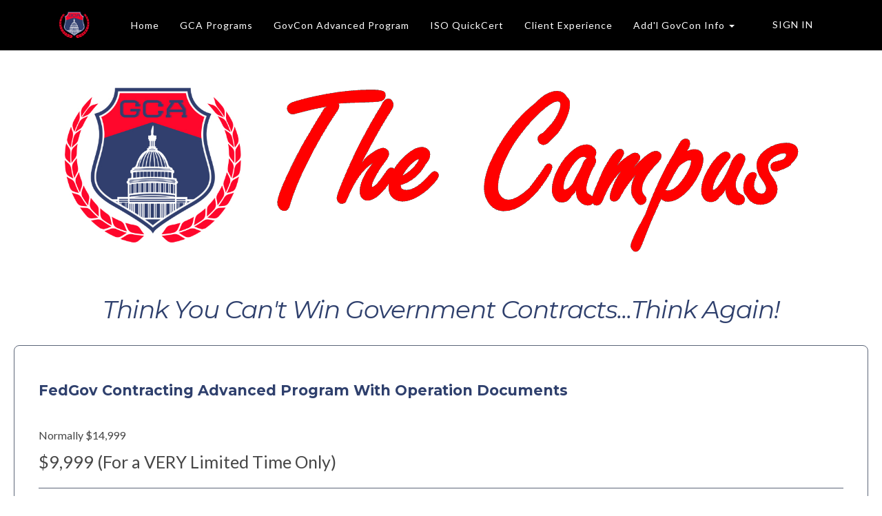

--- FILE ---
content_type: text/html; charset=UTF-8
request_url: https://www.gcacampus.com/courses/govcon-advanced-program-course
body_size: 21216
content:
<!DOCTYPE html>
<html>
<head> <!--baseURL--> <meta charset="utf-8"> <meta name="viewport" content="width=device-width, initial-scale=1.0">  <!-- HTML5 shim, for IE6-8 support of HTML5 elements. All other JS at the end of file. --> <!--[if lt IE 9]> <script src="js/html5shiv.js"></script> <script src="js/respond.min.js"></script> <![endif]-->   <title>FedGov Contracting Advanced Program</title>
  
    <meta property="og:type" content="website" />



    <meta property="og:image" content="https://s3.amazonaws.com/contents.newzenler.com/30245/courses/94283/data/thumb/l-9.jpg">

    <meta property="og:title" content="FedGov Contracting Advanced Program">

    <meta property="og:description" content="Everything that you need to turn your GovCon dreams into generational wealth.">
    <meta name="description" content="Everything that you need to turn your GovCon dreams into generational wealth.">

<meta name="csrf-token" content="l3oUAQD2AcSYYWYTsx3A3VTAAyR4S20deKry6IKj">
    
    <link href="https://d235vmrai5heq2.cloudfront.net/css/course/zenler_font_icon.css" rel="stylesheet">

<!-- Chrome, Firefox OS and Opera -->
<meta name="theme-color" content="#000000">
<!-- Windows Phone -->
<meta name="msapplication-navbutton-color" content="#000000">
<!-- iOS Safari -->
<meta name="apple-mobile-web-app-status-bar-style" content="#000000">

<link rel="canonical" href="https://www.gcacampus.com/courses/govcon-advanced-program-course">

<link href="https://maxcdn.bootstrapcdn.com/font-awesome/4.7.0/css/font-awesome.min.css" rel="stylesheet">
<link href="https://d235vmrai5heq2.cloudfront.net/fonts/fontawesome-free-5.11.1/css/all.min.css" rel="stylesheet">

<link href="https://d235vmrai5heq2.cloudfront.net/elements/bundles/Zenler/css/Zenler_skeleton.css?v=V3.5.00082" rel="stylesheet">
<link href="https://d235vmrai5heq2.cloudfront.net/elements/bundles/Zenler/css/Zenler_blocks.css?v=V3.5.00082" rel="stylesheet">
<link href="https://d235vmrai5heq2.cloudfront.net/css/community/icon.css" rel="stylesheet">
<link href="https://d235vmrai5heq2.cloudfront.net/elements/css/counteverest/counteverest.css" rel="stylesheet">
<link href="https://d235vmrai5heq2.cloudfront.net/css/manage-elements.css" rel="stylesheet">
<link rel="stylesheet" href="https://d235vmrai5heq2.cloudfront.net/css/admin/lib/bootstrap-sweetalert/sweetalert.css">
<link rel="stylesheet" href="https://d235vmrai5heq2.cloudfront.net/css/admin/separate/vendor/select2.min.css">
<link media="all" rel="stylesheet" type="text/css" href="https://s3.amazonaws.com/contents.newzenler.com/30245/css/brand.css">
            <link href="https://s3.us-east-1.amazonaws.com/contents.newzenler.com/30245/library/629eaa4451c3a_1654565444_favicon-wp.png" rel="icon" type="image/png">
    
<link rel="stylesheet" href="https://fonts.googleapis.com/css?family=Catamaran" />


<!---->
<script type="text/javascript">

 /* window.onload= function f1()
  {
  		var filename = "https://d235vmrai5heq2.cloudfront.net/elements/bundles/Zenler/css/Zenler_skeleton.css";
  	 	var fileref=document.createElement("link");
        fileref.setAttribute("rel", "stylesheet");
        fileref.setAttribute("type", "text/css");
        fileref.setAttribute("href", filename);

        document.getElementsByTagName("head")[0].appendChild(fileref);
  }*/

</script>


<!-- add cusom fonts start-->


<!-- add cusom fonts end -->

<script src="https://d235vmrai5heq2.cloudfront.net/js/admin/lib/jquery/jquery.min.js" crossorigin="anonymous"></script>
<script src="https://d235vmrai5heq2.cloudfront.net/fullcalendar-scheduler/main.js" type="text/javascript" crossorigin="anonymous"></script>
<link href="https://d235vmrai5heq2.cloudfront.net/fullcalendar-scheduler/calendar-main.css" rel="stylesheet">
<script type="text/javascript" src="https://d235vmrai5heq2.cloudfront.net/js/default/live-calendar.js?v=V3.5.00082" crossorigin="anonymous"></script>
<link rel="stylesheet" href="https://d235vmrai5heq2.cloudfront.net/fonts/fontawesome-pro-5.11.1/css/fontawesome.min.css">
<link rel="stylesheet" href="https://d235vmrai5heq2.cloudfront.net/fonts/fontawesome-pro-5.11.1/css/regular.min.css">
<link rel="stylesheet" href="https://d235vmrai5heq2.cloudfront.net/fonts/fontawesome-pro-5.11.1/css/light.min.css">

   <link rel="stylesheet" href="https://fonts.googleapis.com/css2?family=Lato:ital,wght@0,100;0,300;0,400;0,700;0,900;1,100;1,300;1,400;1,700;1,900" type="text/css">
</head> <body class="body-style" style=""> <div id="page" class="page"> <div class="block parrot zenstyle headers" id="header5" data-zen="zen_header_dynamic" data-dynamic="true" data-yummy="false" style="border-bottom: 1px solid #e4e4e4" data-uniqid="1577350748403"> <div class="navbars header-logo header-style"> <nav class="navbar sbpro-navbar-left-right"> <div class="container"> <!-- Brand and toggle get grouped for better mobile display -->  <style>
    .zbv-blog-nav {border-bottom: 1px solid #e4e4e4; padding: 25px 0px;}
    .zbv-blog-nav ul {float:right; position: relative; right: -25px;}
    </style>
<div class="navbar-header">
    
    <button type="button" class="navbar-toggle collapsed dynamic-text" data-toggle="collapse" data-target="#navbar-inverse-collapse">
      <span class="sr-only">Toggle navigation</span>
      <span class="fa fa-bars"></span>
    </button>
  
                    <a class="navbar-brand navbar-logo text-blue" href="/"><img class="img-fluid" src="https://s3.us-east-1.amazonaws.com/contents.newzenler.com/30245/library/629eaa2700cee_1654565415_gca-logo.png"></a>
            </div>
  <!-- Collect the nav links, forms, and other content for toggling --> <div class="collapse navbar-collapse" id="navbar-inverse-collapse">  <ul class="nav navbar-nav pull-center dynamic_menu_texts" data-dnd-list>
    
                                        
                    <li data-id="511410" data-visible="3" data-action="link">
                                                            <a href="https://www.gcacampus.com/home" target="_self" class="dynamic-link" >Home</a>
                                                </li>
            
                                        
                    <li data-id="427996" data-visible="3" data-action="link">
                                                            <a href="https://governmentcontractingacademy.newzenler.com/courses" target="_self" class="dynamic-link" >GCA Programs</a>
                                                </li>
            
                                        
                    <li data-id="511408" data-visible="3" data-action="link">
                                                            <a href="https://www.gcacampus.com/govcon-advanced-program/" target="_self" class="dynamic-link" >GovCon  Advanced Program</a>
                                                </li>
            
                                        
                    <li data-id="511409" data-visible="3" data-action="link">
                                                            <a href="https://www.gcacampus.com/iso-quickcert/" target="_self" class="dynamic-link" >ISO QuickCert</a>
                                                </li>
            
                                        
                    <li data-id="531969" data-visible="3" data-action="link">
                                                            <a href="https://www.gcacampus.com/client-experience/" target="_self" class="dynamic-link" >Client Experience</a>
                                                </li>
            
                                        
                    <li data-id="409532" data-visible="3" data-action="dropdown">
                                                            <div class="dropdown">
                            <a class="dynamic-link dropdown-toggle" type="button" data-toggle="dropdown" aria-expanded="false">Add&#039;l GovCon Info
                                <span class="caret"></span>
                            </a>
                            <ul class="dropdown-menu dropdown-menu-left" data-parent="409532">
                                                                    <li data-subid="7607" data-visible="" data-action="link" data-parent="409532">
                                        <a href="https://governmentcontractingacademy.com/" class="dynamic-link" target="_self">GCA Website</a>
                                    </li>
                                                                    <li data-subid="7608" data-visible="" data-action="link" data-parent="409532">
                                        <a href="https://theentrepreneurialtimes.com/" class="dynamic-link" target="_self">Entrepreneurial Times</a>
                                    </li>
                                                                    <li data-subid="7609" data-visible="" data-action="link" data-parent="409532">
                                        <a href="https://www.entrepreneursoundoff.com/" class="dynamic-link" target="_self">Entrepreneurial Sound-Off Podcast</a>
                                    </li>
                                                                    <li data-subid="8163" data-visible="" data-action="link" data-parent="409532">
                                        <a href="https://www.youtube.com/@GovConAcademy" class="dynamic-link" target="_self">GCA YouTube Channel</a>
                                    </li>
                                                          </ul>
                        </div>
                                                </li>
            </ul>
   <div class="navbar-buttons margin-top-10 navbar-mob jqLoginLogout" data-container="true" data-dynamic="true"  style="position: relative;margin-right: -15px;">
    <div data-component="button" style=" font-size: 14px;padding: 12px 15px;">
                <a style="font-size: 14px;padding: 25px 15px;text-transform: uppercase;letter-spacing: 1px" href="/login" class="dynamic-link">Sign In</a>
    </div>
</div>
  </div> </div> </nav> </div> </div> <div class="block empty yummy text-center padding-top-100 padding-bottom-100 content-style" style="position: relative; padding-bottom: 1px; padding-top: 0px;" data-uniqid="1654645711062" data-nointent="true"> <div class="overly" style="opacity:0.5"></div> <div class="container" style="position:relative;"><div class="row v-center margin-top-10 margin-bottom-10" style="margin-left:0px;margin-right:0px;" data-uniqid="1654645715282" data-nointent="true"><div class="col-md-12"><div><div class="row v-center margin-top-10 margin-bottom-10" style="margin-left:0px;margin-right:0px;" data-uniqid="1655860333961"><div class="col-md-3" style=""><div><div class="margin-top-10 margin-bottom-10"><img srcset="https://s3.us-east-1.amazonaws.com/contents.newzenler.com/30245/library/ogo-png-162d56b0804623_sm.jpg 480w, https://s3.us-east-1.amazonaws.com/contents.newzenler.com/30245/library/ogo-png-162d56b0804623_md.jpg 640w, https://s3.us-east-1.amazonaws.com/contents.newzenler.com/30245/library/ogo-png-162d56b0804623_lg.jpg 1280w" sizes="(max-width: 500px) 480px,(max-width: 640px) 640px,(min-width: 640) 1280px" src="https://s3.us-east-1.amazonaws.com/contents.newzenler.com/30245/library/ogo-png-162d56b0804623_lg.jpg" data-uniqid="1658153736562" class=""></div></div></div><div class="col-md-9"><div><div class="margin-top-10 margin-bottom-10" style="position: relative;"><img srcset="https://s3.us-east-1.amazonaws.com/contents.newzenler.com/30245/library/ust-the-ampus262d56a725ab51_sm.png 480w, https://s3.us-east-1.amazonaws.com/contents.newzenler.com/30245/library/ust-the-ampus262d56a725ab51_md.png 640w, https://s3.us-east-1.amazonaws.com/contents.newzenler.com/30245/library/ust-the-ampus262d56a725ab51_lg.png 1280w" sizes="(max-width: 500px) 480px,(max-width: 640px) 640px,(min-width: 640) 1280px" src="https://s3.us-east-1.amazonaws.com/contents.newzenler.com/30245/library/ust-the-ampus262d56a725ab51_lg.png" data-uniqid="1658153587168" class=""></div></div></div></div></div></div></div><div class="row v-center margin-top-10 margin-bottom-10" style="margin-left:0px;margin-right:0px;" data-uniqid="1655859489215" data-nointent="true"><div class="col-md-12"><div><div class="row v-center margin-top-10 margin-bottom-10" style="margin-left:0px;margin-right:0px;" data-uniqid="1655860385670"><div class="col-md-12"><div><div data-content="true"><h1 class="margin-top-10 margin-bottom-10 dynamic-heading" data-uniqid="1655860390355" style="z-index: 99999999; font-weight: 400; font-style: italic; color: rgb(47, 64, 109); margin-bottom: 0px; text-align: center;"><div class="fr-wrapper" dir="auto"><div class="fr-element fr-view" dir="auto" spellcheck="true">Think You Can't Win Government Contracts...Think Again!</div></div></h1></div></div></div></div></div></div></div></div> <!-- /.container --> </div><!-- /.item --> <div class="block pricing padding-top-100 padding-bottom-100 yummy content-style" id="pricing10" style="padding-top: 6px; padding-bottom: 7px;" data-uniqid="1657851332661" data-nointent="true"> <div class="container"> <div class="row" style="margin-left: -60px; margin-right: -60px;" data-uniqid="1657851332613" data-nointent="true"> <!-- /.col --> <div class="col-md-12" style=""> <div class="sbpro-bg-styler padding-lg border-radius-lg text-center text-light border-darkgrey-thin" data-uniqid="1657851332723"> <div> <div data-content="true"> <h3 style="font-weight: 700; margin-bottom: 40px; z-index: 99999999; font-style: normal; font-size: 21px; padding-left: 0px; letter-spacing: 0px; text-align: left; color: rgb(47, 64, 109);" class="text-info dynamic-heading" data-uniqid="1657851332577">FedGov Contracting Advanced Program With Operation Documents</h3> </div><div data-content="true"><p class="margin-top-10 margin-bottom-10 dynamic-text" data-uniqid="1660691936238" style="z-index: 99999999; text-align: left; font-weight: 400; font-style: normal;">Normally $14,999</p></div> <div data-content="true"> <p class="price bigger dynamic-text" data-uniqid="1657851332579" style="z-index: 99999999; font-size: 25px; text-align: left; font-weight: 400; font-style: normal;">$9,999 (For a VERY Limited Time Only)</p> </div> <div> <hr class="divider-darkgrey" data-uniqid="1657851332554"> </div><div class="text-left margin-top-10 margin-bottom-10 dynamic-text" data-content="true" data-uniqid="1657851702835" style="z-index: 99999999; font-weight: 400; font-style: normal;"><div class="fr-wrapper" dir="auto"><div class="fr-element fr-view" dir="auto" spellcheck="true"><div class="fr-wrapper" dir="auto"><div class="fr-element fr-view" dir="auto" spellcheck="true"><div class="fr-wrapper" dir="auto"><div class="fr-element fr-view" dir="auto" spellcheck="true"><br><ul data-dnd-list=""><li class="fa-arrow-alt-circle-right solid" style="--icon-color:#2f406d;">6-Month Training Program providing a comprehensive GovCon curriculum&nbsp;</li><li class="fa-arrow-alt-circle-right solid" style="--icon-color:#2f406d;"><span style="background-color: transparent; text-indent: -1.4em;">Bi-weekly Live Q&A Webinar Session and "Office Hours" with a GovCon industry insider&nbsp;</span></li><li class="fa-arrow-alt-circle-right solid" style="--icon-color:#2f406d;"><span style="background-color: transparent; text-indent: -1.4em;">Operations-in-a-Box: &nbsp;a set of HUNDREDS of proven business processes, templates & tools to help support business operations</span></li><li class="fa-arrow-alt-circle-right solid" style="--icon-color:#2f406d;">10,000+ GovCon executive leads with contact info</li><li class="fa-arrow-alt-circle-right solid" style="--icon-color:#2f406d;">$1000 ISO QuickCert Program discount</li><li class="fa-arrow-alt-circle-right solid" style="--icon-color:#2f406d;">Licensed use of GCA logo for website and marketing</li></ul></div></div></div></div></div></div></div> <div data-uniqid="1657851332535" style="position: relative;"> <a href="https://www.gcacampus.com/courses/govcon-advanced-program-course/buy" class="btn btn-block btn-info dynamic-button" data-uniqid="1657851332534" style="background-color: rgb(47, 64, 109); background-image: none; font-size: 20px; font-weight: 700; font-style: normal;" data-tags="" data-action="href" data-lists="" target="_blank">Purchase Now</a> </div> </div><!-- /data-container --> </div><!-- /.sbpro-bg-styler --> </div><!-- /.col --> <!-- /.col --> <!-- /.col --> </div><!-- /.row --> </div><!-- /.container --> </div> <div class="content-style course-curriculum block parrot zenstyle content background-cover center-center padding-top-50 padding-bottom-50" style="border-bottom:1px solid #e4e4e4;" data-yummy="false" data-uniqid="1577350709912"> <div class="container"> <div class="text-center padding-bottom-25" data-content="true"> <h2 class="dynamic-heading" data-uniqid="1577350709881">Course Curriculum</h2> </div> <div class="row" id="zen_cs_cur_dynamic" data-dynamic="true" style="padding-top:25px;" data-uniqid="1577350709742">  <div class="col-md-12">
    <!-- Course Curriculum Start !-->
    <article> 
      <ul class="timeline" data-dynamic="true">
                                      

                                
          
                        <li class="timeline-milestone is-current timeline-start">
                    
            <div class="timeline-action is-expanded is-expandable">
              <h2 class="dynamic-heading title">Welcome and Program Overview  </h2>
              <span class="dynamic-text details">
                                  1 
                                    Lesson                                  
                  
                              </span>
              <div class="content">
                                  <ul class="dynamic-text content-list"> 
                                            
                                             <li>
                        <div class="dynamic-text" style="position: relative;text-indent: 40px;">
                          <div class="canvas-wrap">
                            <canvas   id="63b396f55c93c" width="60" height="60"></canvas>
                              
                          </div>
                         
                          <i class="icon-video-camera" aria-hidden="true" style="margin-right: 20px;position: absolute;left: -31px;top: 4px;font-size: 12px;"></i>
                                                    <span class="text-trim" style="text-indent: 40px;display: block;"> Welcome and Program Overview</span>

                        </div>

                          

                        <span class="btn-timeline btn-timeline-button"><a href="javascript:;" disabled=disabled class="btn btn-primary btn-sm dynamic-button">Start</a></span>
                      </li>

                                      </ul>
                              </div>
            </div>
          </li>
                                      

          
          
                        <li class="timeline-milestone is-current ">
                    
            <div class="timeline-action is-expanded is-expandable">
              <h2 class="dynamic-heading title">QuickStart-in-a-Box Resources  </h2>
              <span class="dynamic-text details">
                                  2 
                                    Lessons                                  
                  
                              </span>
              <div class="content">
                                  <ul class="dynamic-text content-list"> 
                                            
                                             <li>
                        <div class="dynamic-text" style="position: relative;text-indent: 40px;">
                          <div class="canvas-wrap">
                            <canvas   id="63c752f9c810e" width="60" height="60"></canvas>
                              
                          </div>
                         
                          <i class="icon-download" aria-hidden="true" style="margin-right: 20px;position: absolute;left: -31px;top: 4px;font-size: 12px;"></i>
                                                    <span class="text-trim" style="text-indent: 40px;display: block;"> Business Development LEADS-in-a-Box</span>

                        </div>

                          

                        <span class="btn-timeline btn-timeline-button"><a href="javascript:;" disabled=disabled class="btn btn-primary btn-sm dynamic-button">Start</a></span>
                      </li>

                                            
                                             <li>
                        <div class="dynamic-text" style="position: relative;text-indent: 40px;">
                          <div class="canvas-wrap">
                            <canvas   id="63c75328809c2" width="60" height="60"></canvas>
                              
                          </div>
                         
                          <i class="icon-download" aria-hidden="true" style="margin-right: 20px;position: absolute;left: -31px;top: 4px;font-size: 12px;"></i>
                                                    <span class="text-trim" style="text-indent: 40px;display: block;"> Marketing-in-a-Box</span>

                        </div>

                          

                        <span class="btn-timeline btn-timeline-button"><a href="javascript:;" disabled=disabled class="btn btn-primary btn-sm dynamic-button">Start</a></span>
                      </li>

                                      </ul>
                              </div>
            </div>
          </li>
                                      

          
          
                        <li class="timeline-milestone is-current ">
                    
            <div class="timeline-action is-expanded is-expandable">
              <h2 class="dynamic-heading title">GovCon Business 101 Course  </h2>
              <span class="dynamic-text details">
                                  8 
                                    Lessons                                  
                  
                              </span>
              <div class="content">
                                  <ul class="dynamic-text content-list"> 
                                            
                                             <li>
                        <div class="dynamic-text" style="position: relative;text-indent: 40px;">
                          <div class="canvas-wrap">
                            <canvas   id="62d4b7d55869a" width="60" height="60"></canvas>
                              
                          </div>
                         
                          <i class="icon-video-camera" aria-hidden="true" style="margin-right: 20px;position: absolute;left: -31px;top: 4px;font-size: 12px;"></i>
                                                    <span class="text-trim" style="text-indent: 40px;display: block;"> Course Introduction </span>

                        </div>

                          

                        <span class="btn-timeline btn-timeline-button"><a href="javascript:;" disabled=disabled class="btn btn-primary btn-sm dynamic-button">Start</a></span>
                      </li>

                                            
                                             <li>
                        <div class="dynamic-text" style="position: relative;text-indent: 40px;">
                          <div class="canvas-wrap">
                            <canvas   id="62d4b7d699f12" width="60" height="60"></canvas>
                              
                          </div>
                         
                          <i class="icon-video-camera" aria-hidden="true" style="margin-right: 20px;position: absolute;left: -31px;top: 4px;font-size: 12px;"></i>
                                                    <span class="text-trim" style="text-indent: 40px;display: block;"> Finding Real Mentors</span>

                        </div>

                          

                        <span class="btn-timeline btn-timeline-button"><a href="javascript:;" disabled=disabled class="btn btn-primary btn-sm dynamic-button">Start</a></span>
                      </li>

                                            
                                             <li>
                        <div class="dynamic-text" style="position: relative;text-indent: 40px;">
                          <div class="canvas-wrap">
                            <canvas   id="62d4b7d8076f8" width="60" height="60"></canvas>
                              
                          </div>
                         
                          <i class="icon-video-camera" aria-hidden="true" style="margin-right: 20px;position: absolute;left: -31px;top: 4px;font-size: 12px;"></i>
                                                    <span class="text-trim" style="text-indent: 40px;display: block;"> Government Contracting Advantages </span>

                        </div>

                          

                        <span class="btn-timeline btn-timeline-button"><a href="javascript:;" disabled=disabled class="btn btn-primary btn-sm dynamic-button">Start</a></span>
                      </li>

                                            
                                             <li>
                        <div class="dynamic-text" style="position: relative;text-indent: 40px;">
                          <div class="canvas-wrap">
                            <canvas   id="62d4b7d97b00a" width="60" height="60"></canvas>
                              
                          </div>
                         
                          <i class="icon-video-camera" aria-hidden="true" style="margin-right: 20px;position: absolute;left: -31px;top: 4px;font-size: 12px;"></i>
                                                    <span class="text-trim" style="text-indent: 40px;display: block;"> Small Business Set Aside Program</span>

                        </div>

                          

                        <span class="btn-timeline btn-timeline-button"><a href="javascript:;" disabled=disabled class="btn btn-primary btn-sm dynamic-button">Start</a></span>
                      </li>

                                            
                                             <li>
                        <div class="dynamic-text" style="position: relative;text-indent: 40px;">
                          <div class="canvas-wrap">
                            <canvas   id="62d4b7dace58b" width="60" height="60"></canvas>
                              
                          </div>
                         
                          <i class="icon-video-camera" aria-hidden="true" style="margin-right: 20px;position: absolute;left: -31px;top: 4px;font-size: 12px;"></i>
                                                    <span class="text-trim" style="text-indent: 40px;display: block;"> Debunking GovCon Myths </span>

                        </div>

                          

                        <span class="btn-timeline btn-timeline-button"><a href="javascript:;" disabled=disabled class="btn btn-primary btn-sm dynamic-button">Start</a></span>
                      </li>

                                            
                                             <li>
                        <div class="dynamic-text" style="position: relative;text-indent: 40px;">
                          <div class="canvas-wrap">
                            <canvas   id="62d4b7dc116e5" width="60" height="60"></canvas>
                              
                          </div>
                         
                          <i class="icon-video-camera" aria-hidden="true" style="margin-right: 20px;position: absolute;left: -31px;top: 4px;font-size: 12px;"></i>
                                                    <span class="text-trim" style="text-indent: 40px;display: block;"> Getting the Most from This Program</span>

                        </div>

                          

                        <span class="btn-timeline btn-timeline-button"><a href="javascript:;" disabled=disabled class="btn btn-primary btn-sm dynamic-button">Start</a></span>
                      </li>

                                            
                                             <li>
                        <div class="dynamic-text" style="position: relative;text-indent: 40px;">
                          <div class="canvas-wrap">
                            <canvas   id="63b82a547133d" width="60" height="60"></canvas>
                              
                          </div>
                         
                          <i class="icon-download" aria-hidden="true" style="margin-right: 20px;position: absolute;left: -31px;top: 4px;font-size: 12px;"></i>
                                                    <span class="text-trim" style="text-indent: 40px;display: block;"> Supplemental Information</span>

                        </div>

                          

                        <span class="btn-timeline btn-timeline-button"><a href="javascript:;" disabled=disabled class="btn btn-primary btn-sm dynamic-button">Start</a></span>
                      </li>

                                            
                                             <li>
                        <div class="dynamic-text" style="position: relative;text-indent: 40px;">
                          <div class="canvas-wrap">
                            <canvas   id="63b8410410e07" width="60" height="60"></canvas>
                              
                          </div>
                         
                          <i class="icon-pdf" aria-hidden="true" style="margin-right: 20px;position: absolute;left: -31px;top: 4px;font-size: 12px;"></i>
                                                    <span class="text-trim" style="text-indent: 40px;display: block;"> Follow Along Activities</span>

                        </div>

                          

                        <span class="btn-timeline btn-timeline-button"><a href="javascript:;" disabled=disabled class="btn btn-primary btn-sm dynamic-button">Start</a></span>
                      </li>

                                      </ul>
                              </div>
            </div>
          </li>
                                      

          
          
                        <li class="timeline-milestone is-current ">
                    
            <div class="timeline-action is-expanded is-expandable">
              <h2 class="dynamic-heading title">FedGov Solicitation Process  </h2>
              <span class="dynamic-text details">
                                  7 
                                    Lessons                                  
                  
                              </span>
              <div class="content">
                                  <ul class="dynamic-text content-list"> 
                                            
                                             <li>
                        <div class="dynamic-text" style="position: relative;text-indent: 40px;">
                          <div class="canvas-wrap">
                            <canvas   id="62da07d35f1fd" width="60" height="60"></canvas>
                              
                          </div>
                         
                          <i class="icon-video-camera" aria-hidden="true" style="margin-right: 20px;position: absolute;left: -31px;top: 4px;font-size: 12px;"></i>
                                                    <span class="text-trim" style="text-indent: 40px;display: block;"> Two Ways to Make a Buck</span>

                        </div>

                          

                        <span class="btn-timeline btn-timeline-button"><a href="javascript:;" disabled=disabled class="btn btn-primary btn-sm dynamic-button">Start</a></span>
                      </li>

                                            
                                             <li>
                        <div class="dynamic-text" style="position: relative;text-indent: 40px;">
                          <div class="canvas-wrap">
                            <canvas   id="636afc81028c1" width="60" height="60"></canvas>
                              
                          </div>
                         
                          <i class="icon-video-camera" aria-hidden="true" style="margin-right: 20px;position: absolute;left: -31px;top: 4px;font-size: 12px;"></i>
                                                    <span class="text-trim" style="text-indent: 40px;display: block;"> Who&#039;s Who in FedGov Contracting</span>

                        </div>

                          

                        <span class="btn-timeline btn-timeline-button"><a href="javascript:;" disabled=disabled class="btn btn-primary btn-sm dynamic-button">Start</a></span>
                      </li>

                                            
                                             <li>
                        <div class="dynamic-text" style="position: relative;text-indent: 40px;">
                          <div class="canvas-wrap">
                            <canvas   id="636afc82b2a67" width="60" height="60"></canvas>
                              
                          </div>
                         
                          <i class="icon-video-camera" aria-hidden="true" style="margin-right: 20px;position: absolute;left: -31px;top: 4px;font-size: 12px;"></i>
                                                    <span class="text-trim" style="text-indent: 40px;display: block;"> The PPBE System</span>

                        </div>

                          

                        <span class="btn-timeline btn-timeline-button"><a href="javascript:;" disabled=disabled class="btn btn-primary btn-sm dynamic-button">Start</a></span>
                      </li>

                                            
                                             <li>
                        <div class="dynamic-text" style="position: relative;text-indent: 40px;">
                          <div class="canvas-wrap">
                            <canvas   id="636afc8475df6" width="60" height="60"></canvas>
                              
                          </div>
                         
                          <i class="icon-video-camera" aria-hidden="true" style="margin-right: 20px;position: absolute;left: -31px;top: 4px;font-size: 12px;"></i>
                                                    <span class="text-trim" style="text-indent: 40px;display: block;"> Solicitation Cycle</span>

                        </div>

                          

                        <span class="btn-timeline btn-timeline-button"><a href="javascript:;" disabled=disabled class="btn btn-primary btn-sm dynamic-button">Start</a></span>
                      </li>

                                            
                                             <li>
                        <div class="dynamic-text" style="position: relative;text-indent: 40px;">
                          <div class="canvas-wrap">
                            <canvas   id="636afc85cb072" width="60" height="60"></canvas>
                              
                          </div>
                         
                          <i class="icon-video-camera" aria-hidden="true" style="margin-right: 20px;position: absolute;left: -31px;top: 4px;font-size: 12px;"></i>
                                                    <span class="text-trim" style="text-indent: 40px;display: block;"> Types of Contracts</span>

                        </div>

                          

                        <span class="btn-timeline btn-timeline-button"><a href="javascript:;" disabled=disabled class="btn btn-primary btn-sm dynamic-button">Start</a></span>
                      </li>

                                            
                                             <li>
                        <div class="dynamic-text" style="position: relative;text-indent: 40px;">
                          <div class="canvas-wrap">
                            <canvas   id="636b01034bd6e" width="60" height="60"></canvas>
                              
                          </div>
                         
                          <i class="icon-pdf" aria-hidden="true" style="margin-right: 20px;position: absolute;left: -31px;top: 4px;font-size: 12px;"></i>
                                                    <span class="text-trim" style="text-indent: 40px;display: block;"> Supplemental Information</span>

                        </div>

                          

                        <span class="btn-timeline btn-timeline-button"><a href="javascript:;" disabled=disabled class="btn btn-primary btn-sm dynamic-button">Start</a></span>
                      </li>

                                            
                                             <li>
                        <div class="dynamic-text" style="position: relative;text-indent: 40px;">
                          <div class="canvas-wrap">
                            <canvas   id="63b8327b7d957" width="60" height="60"></canvas>
                              
                          </div>
                         
                          <i class="icon-pdf" aria-hidden="true" style="margin-right: 20px;position: absolute;left: -31px;top: 4px;font-size: 12px;"></i>
                                                    <span class="text-trim" style="text-indent: 40px;display: block;"> Follow Along Activities</span>

                        </div>

                          

                        <span class="btn-timeline btn-timeline-button"><a href="javascript:;" disabled=disabled class="btn btn-primary btn-sm dynamic-button">Start</a></span>
                      </li>

                                      </ul>
                              </div>
            </div>
          </li>
                                      

          
          
                        <li class="timeline-milestone is-current ">
                    
            <div class="timeline-action is-expanded is-expandable">
              <h2 class="dynamic-heading title">Business Strategy Components  </h2>
              <span class="dynamic-text details">
                                  9 
                                    Lessons                                  
                  
                              </span>
              <div class="content">
                                  <ul class="dynamic-text content-list"> 
                                            
                                             <li>
                        <div class="dynamic-text" style="position: relative;text-indent: 40px;">
                          <div class="canvas-wrap">
                            <canvas   id="62da07d601c8f" width="60" height="60"></canvas>
                              
                          </div>
                         
                          <i class="icon-video-camera" aria-hidden="true" style="margin-right: 20px;position: absolute;left: -31px;top: 4px;font-size: 12px;"></i>
                                                    <span class="text-trim" style="text-indent: 40px;display: block;"> Business Framework</span>

                        </div>

                          

                        <span class="btn-timeline btn-timeline-button"><a href="javascript:;" disabled=disabled class="btn btn-primary btn-sm dynamic-button">Start</a></span>
                      </li>

                                            
                                             <li>
                        <div class="dynamic-text" style="position: relative;text-indent: 40px;">
                          <div class="canvas-wrap">
                            <canvas   id="636afc8f1cb03" width="60" height="60"></canvas>
                              
                          </div>
                         
                          <i class="icon-video-camera" aria-hidden="true" style="margin-right: 20px;position: absolute;left: -31px;top: 4px;font-size: 12px;"></i>
                                                    <span class="text-trim" style="text-indent: 40px;display: block;"> Dream Phase</span>

                        </div>

                          

                        <span class="btn-timeline btn-timeline-button"><a href="javascript:;" disabled=disabled class="btn btn-primary btn-sm dynamic-button">Start</a></span>
                      </li>

                                            
                                             <li>
                        <div class="dynamic-text" style="position: relative;text-indent: 40px;">
                          <div class="canvas-wrap">
                            <canvas   id="636afc9107319" width="60" height="60"></canvas>
                              
                          </div>
                         
                          <i class="icon-video-camera" aria-hidden="true" style="margin-right: 20px;position: absolute;left: -31px;top: 4px;font-size: 12px;"></i>
                                                    <span class="text-trim" style="text-indent: 40px;display: block;"> Analysis Phase</span>

                        </div>

                          

                        <span class="btn-timeline btn-timeline-button"><a href="javascript:;" disabled=disabled class="btn btn-primary btn-sm dynamic-button">Start</a></span>
                      </li>

                                            
                                             <li>
                        <div class="dynamic-text" style="position: relative;text-indent: 40px;">
                          <div class="canvas-wrap">
                            <canvas   id="636afc928b683" width="60" height="60"></canvas>
                              
                          </div>
                         
                          <i class="icon-video-camera" aria-hidden="true" style="margin-right: 20px;position: absolute;left: -31px;top: 4px;font-size: 12px;"></i>
                                                    <span class="text-trim" style="text-indent: 40px;display: block;"> Personal Goals</span>

                        </div>

                          

                        <span class="btn-timeline btn-timeline-button"><a href="javascript:;" disabled=disabled class="btn btn-primary btn-sm dynamic-button">Start</a></span>
                      </li>

                                            
                                             <li>
                        <div class="dynamic-text" style="position: relative;text-indent: 40px;">
                          <div class="canvas-wrap">
                            <canvas   id="636afc943ea77" width="60" height="60"></canvas>
                              
                          </div>
                         
                          <i class="icon-video-camera" aria-hidden="true" style="margin-right: 20px;position: absolute;left: -31px;top: 4px;font-size: 12px;"></i>
                                                    <span class="text-trim" style="text-indent: 40px;display: block;"> Market Demand</span>

                        </div>

                          

                        <span class="btn-timeline btn-timeline-button"><a href="javascript:;" disabled=disabled class="btn btn-primary btn-sm dynamic-button">Start</a></span>
                      </li>

                                            
                                             <li>
                        <div class="dynamic-text" style="position: relative;text-indent: 40px;">
                          <div class="canvas-wrap">
                            <canvas   id="636afc96b2848" width="60" height="60"></canvas>
                              
                          </div>
                         
                          <i class="icon-video-camera" aria-hidden="true" style="margin-right: 20px;position: absolute;left: -31px;top: 4px;font-size: 12px;"></i>
                                                    <span class="text-trim" style="text-indent: 40px;display: block;"> Competition</span>

                        </div>

                          

                        <span class="btn-timeline btn-timeline-button"><a href="javascript:;" disabled=disabled class="btn btn-primary btn-sm dynamic-button">Start</a></span>
                      </li>

                                            
                                             <li>
                        <div class="dynamic-text" style="position: relative;text-indent: 40px;">
                          <div class="canvas-wrap">
                            <canvas   id="636afc98cdd2e" width="60" height="60"></canvas>
                              
                          </div>
                         
                          <i class="icon-video-camera" aria-hidden="true" style="margin-right: 20px;position: absolute;left: -31px;top: 4px;font-size: 12px;"></i>
                                                    <span class="text-trim" style="text-indent: 40px;display: block;"> Capabilities</span>

                        </div>

                          

                        <span class="btn-timeline btn-timeline-button"><a href="javascript:;" disabled=disabled class="btn btn-primary btn-sm dynamic-button">Start</a></span>
                      </li>

                                            
                                             <li>
                        <div class="dynamic-text" style="position: relative;text-indent: 40px;">
                          <div class="canvas-wrap">
                            <canvas   id="636b00ed21601" width="60" height="60"></canvas>
                              
                          </div>
                         
                          <i class="icon-pdf" aria-hidden="true" style="margin-right: 20px;position: absolute;left: -31px;top: 4px;font-size: 12px;"></i>
                                                    <span class="text-trim" style="text-indent: 40px;display: block;"> Supplemental Information</span>

                        </div>

                          

                        <span class="btn-timeline btn-timeline-button"><a href="javascript:;" disabled=disabled class="btn btn-primary btn-sm dynamic-button">Start</a></span>
                      </li>

                                            
                                             <li>
                        <div class="dynamic-text" style="position: relative;text-indent: 40px;">
                          <div class="canvas-wrap">
                            <canvas   id="63b83f029ec0a" width="60" height="60"></canvas>
                              
                          </div>
                         
                          <i class="icon-pdf" aria-hidden="true" style="margin-right: 20px;position: absolute;left: -31px;top: 4px;font-size: 12px;"></i>
                                                    <span class="text-trim" style="text-indent: 40px;display: block;"> Follow Along Activities</span>

                        </div>

                          

                        <span class="btn-timeline btn-timeline-button"><a href="javascript:;" disabled=disabled class="btn btn-primary btn-sm dynamic-button">Start</a></span>
                      </li>

                                      </ul>
                              </div>
            </div>
          </li>
                                      

          
          
                        <li class="timeline-milestone is-current ">
                    
            <div class="timeline-action is-expanded is-expandable">
              <h2 class="dynamic-heading title">Business Strategy Development  </h2>
              <span class="dynamic-text details">
                                  13 
                                    Lessons                                  
                  
                              </span>
              <div class="content">
                                  <ul class="dynamic-text content-list"> 
                                            
                                             <li>
                        <div class="dynamic-text" style="position: relative;text-indent: 40px;">
                          <div class="canvas-wrap">
                            <canvas   id="63b39ab592f5b" width="60" height="60"></canvas>
                              
                          </div>
                         
                          <i class="icon-video-camera" aria-hidden="true" style="margin-right: 20px;position: absolute;left: -31px;top: 4px;font-size: 12px;"></i>
                                                    <span class="text-trim" style="text-indent: 40px;display: block;"> Finding the Intersection</span>

                        </div>

                          

                        <span class="btn-timeline btn-timeline-button"><a href="javascript:;" disabled=disabled class="btn btn-primary btn-sm dynamic-button">Start</a></span>
                      </li>

                                            
                                             <li>
                        <div class="dynamic-text" style="position: relative;text-indent: 40px;">
                          <div class="canvas-wrap">
                            <canvas   id="63b39ac0ebf93" width="60" height="60"></canvas>
                              
                          </div>
                         
                          <i class="icon-video-camera" aria-hidden="true" style="margin-right: 20px;position: absolute;left: -31px;top: 4px;font-size: 12px;"></i>
                                                    <span class="text-trim" style="text-indent: 40px;display: block;"> Income Strategy Part I</span>

                        </div>

                          

                        <span class="btn-timeline btn-timeline-button"><a href="javascript:;" disabled=disabled class="btn btn-primary btn-sm dynamic-button">Start</a></span>
                      </li>

                                            
                                             <li>
                        <div class="dynamic-text" style="position: relative;text-indent: 40px;">
                          <div class="canvas-wrap">
                            <canvas   id="63b39ac9c363d" width="60" height="60"></canvas>
                              
                          </div>
                         
                          <i class="icon-video-camera" aria-hidden="true" style="margin-right: 20px;position: absolute;left: -31px;top: 4px;font-size: 12px;"></i>
                                                    <span class="text-trim" style="text-indent: 40px;display: block;"> Income Strategy Part II</span>

                        </div>

                          

                        <span class="btn-timeline btn-timeline-button"><a href="javascript:;" disabled=disabled class="btn btn-primary btn-sm dynamic-button">Start</a></span>
                      </li>

                                            
                                             <li>
                        <div class="dynamic-text" style="position: relative;text-indent: 40px;">
                          <div class="canvas-wrap">
                            <canvas   id="63b39ac44416a" width="60" height="60"></canvas>
                              
                          </div>
                         
                          <i class="icon-video-camera" aria-hidden="true" style="margin-right: 20px;position: absolute;left: -31px;top: 4px;font-size: 12px;"></i>
                                                    <span class="text-trim" style="text-indent: 40px;display: block;"> Start with the End in Mind</span>

                        </div>

                          

                        <span class="btn-timeline btn-timeline-button"><a href="javascript:;" disabled=disabled class="btn btn-primary btn-sm dynamic-button">Start</a></span>
                      </li>

                                            
                                             <li>
                        <div class="dynamic-text" style="position: relative;text-indent: 40px;">
                          <div class="canvas-wrap">
                            <canvas   id="63b39ae0b0216" width="60" height="60"></canvas>
                              
                          </div>
                         
                          <i class="icon-video-camera" aria-hidden="true" style="margin-right: 20px;position: absolute;left: -31px;top: 4px;font-size: 12px;"></i>
                                                    <span class="text-trim" style="text-indent: 40px;display: block;"> M&amp;A and Valuation Methods</span>

                        </div>

                          

                        <span class="btn-timeline btn-timeline-button"><a href="javascript:;" disabled=disabled class="btn btn-primary btn-sm dynamic-button">Start</a></span>
                      </li>

                                            
                                             <li>
                        <div class="dynamic-text" style="position: relative;text-indent: 40px;">
                          <div class="canvas-wrap">
                            <canvas   id="63b39ad674b8c" width="60" height="60"></canvas>
                              
                          </div>
                         
                          <i class="icon-video-camera" aria-hidden="true" style="margin-right: 20px;position: absolute;left: -31px;top: 4px;font-size: 12px;"></i>
                                                    <span class="text-trim" style="text-indent: 40px;display: block;"> Equity Strategy Overview</span>

                        </div>

                          

                        <span class="btn-timeline btn-timeline-button"><a href="javascript:;" disabled=disabled class="btn btn-primary btn-sm dynamic-button">Start</a></span>
                      </li>

                                            
                                             <li>
                        <div class="dynamic-text" style="position: relative;text-indent: 40px;">
                          <div class="canvas-wrap">
                            <canvas   id="63b39adc01afb" width="60" height="60"></canvas>
                              
                          </div>
                         
                          <i class="icon-video-camera" aria-hidden="true" style="margin-right: 20px;position: absolute;left: -31px;top: 4px;font-size: 12px;"></i>
                                                    <span class="text-trim" style="text-indent: 40px;display: block;"> Determining Horizontal Markets</span>

                        </div>

                          

                        <span class="btn-timeline btn-timeline-button"><a href="javascript:;" disabled=disabled class="btn btn-primary btn-sm dynamic-button">Start</a></span>
                      </li>

                                            
                                             <li>
                        <div class="dynamic-text" style="position: relative;text-indent: 40px;">
                          <div class="canvas-wrap">
                            <canvas   id="63b39ae76d96a" width="60" height="60"></canvas>
                              
                          </div>
                         
                          <i class="icon-video-camera" aria-hidden="true" style="margin-right: 20px;position: absolute;left: -31px;top: 4px;font-size: 12px;"></i>
                                                    <span class="text-trim" style="text-indent: 40px;display: block;"> Determining Vertical Markets</span>

                        </div>

                          

                        <span class="btn-timeline btn-timeline-button"><a href="javascript:;" disabled=disabled class="btn btn-primary btn-sm dynamic-button">Start</a></span>
                      </li>

                                            
                                             <li>
                        <div class="dynamic-text" style="position: relative;text-indent: 40px;">
                          <div class="canvas-wrap">
                            <canvas   id="63b39afda022b" width="60" height="60"></canvas>
                              
                          </div>
                         
                          <i class="icon-video-camera" aria-hidden="true" style="margin-right: 20px;position: absolute;left: -31px;top: 4px;font-size: 12px;"></i>
                                                    <span class="text-trim" style="text-indent: 40px;display: block;"> Vertical Market Set Aside Usage</span>

                        </div>

                          

                        <span class="btn-timeline btn-timeline-button"><a href="javascript:;" disabled=disabled class="btn btn-primary btn-sm dynamic-button">Start</a></span>
                      </li>

                                            
                                             <li>
                        <div class="dynamic-text" style="position: relative;text-indent: 40px;">
                          <div class="canvas-wrap">
                            <canvas   id="63b39afabb0a7" width="60" height="60"></canvas>
                              
                          </div>
                         
                          <i class="icon-video-camera" aria-hidden="true" style="margin-right: 20px;position: absolute;left: -31px;top: 4px;font-size: 12px;"></i>
                                                    <span class="text-trim" style="text-indent: 40px;display: block;"> Define Phase Case Study Part I</span>

                        </div>

                          

                        <span class="btn-timeline btn-timeline-button"><a href="javascript:;" disabled=disabled class="btn btn-primary btn-sm dynamic-button">Start</a></span>
                      </li>

                                            
                                             <li>
                        <div class="dynamic-text" style="position: relative;text-indent: 40px;">
                          <div class="canvas-wrap">
                            <canvas   id="63b39b028501f" width="60" height="60"></canvas>
                              
                          </div>
                         
                          <i class="icon-video-camera" aria-hidden="true" style="margin-right: 20px;position: absolute;left: -31px;top: 4px;font-size: 12px;"></i>
                                                    <span class="text-trim" style="text-indent: 40px;display: block;"> Define Phase Case Study Part II</span>

                        </div>

                          

                        <span class="btn-timeline btn-timeline-button"><a href="javascript:;" disabled=disabled class="btn btn-primary btn-sm dynamic-button">Start</a></span>
                      </li>

                                            
                                             <li>
                        <div class="dynamic-text" style="position: relative;text-indent: 40px;">
                          <div class="canvas-wrap">
                            <canvas   id="63b844a6b89fb" width="60" height="60"></canvas>
                              
                          </div>
                         
                          <i class="icon-download" aria-hidden="true" style="margin-right: 20px;position: absolute;left: -31px;top: 4px;font-size: 12px;"></i>
                                                    <span class="text-trim" style="text-indent: 40px;display: block;"> Supplemental Information</span>

                        </div>

                          

                        <span class="btn-timeline btn-timeline-button"><a href="javascript:;" disabled=disabled class="btn btn-primary btn-sm dynamic-button">Start</a></span>
                      </li>

                                            
                                             <li>
                        <div class="dynamic-text" style="position: relative;text-indent: 40px;">
                          <div class="canvas-wrap">
                            <canvas   id="63b851cd3685d" width="60" height="60"></canvas>
                              
                          </div>
                         
                          <i class="icon-pdf" aria-hidden="true" style="margin-right: 20px;position: absolute;left: -31px;top: 4px;font-size: 12px;"></i>
                                                    <span class="text-trim" style="text-indent: 40px;display: block;"> Follow Along Activities</span>

                        </div>

                          

                        <span class="btn-timeline btn-timeline-button"><a href="javascript:;" disabled=disabled class="btn btn-primary btn-sm dynamic-button">Start</a></span>
                      </li>

                                      </ul>
                              </div>
            </div>
          </li>
                                      

          
          
                        <li class="timeline-milestone is-current ">
                    
            <div class="timeline-action is-expanded is-expandable">
              <h2 class="dynamic-heading title">Creating a Credible Company  </h2>
              <span class="dynamic-text details">
                                  6 
                                    Lessons                                  
                  
                              </span>
              <div class="content">
                                  <ul class="dynamic-text content-list"> 
                                            
                                             <li>
                        <div class="dynamic-text" style="position: relative;text-indent: 40px;">
                          <div class="canvas-wrap">
                            <canvas   id="63b85296da2f1" width="60" height="60"></canvas>
                              
                          </div>
                         
                          <i class="icon-video-camera" aria-hidden="true" style="margin-right: 20px;position: absolute;left: -31px;top: 4px;font-size: 12px;"></i>
                                                    <span class="text-trim" style="text-indent: 40px;display: block;"> Naming Your Company</span>

                        </div>

                          

                        <span class="btn-timeline btn-timeline-button"><a href="javascript:;" disabled=disabled class="btn btn-primary btn-sm dynamic-button">Start</a></span>
                      </li>

                                            
                                             <li>
                        <div class="dynamic-text" style="position: relative;text-indent: 40px;">
                          <div class="canvas-wrap">
                            <canvas   id="63b852de8965c" width="60" height="60"></canvas>
                              
                          </div>
                         
                          <i class="icon-video-camera" aria-hidden="true" style="margin-right: 20px;position: absolute;left: -31px;top: 4px;font-size: 12px;"></i>
                                                    <span class="text-trim" style="text-indent: 40px;display: block;"> Forming a Legal Business</span>

                        </div>

                          

                        <span class="btn-timeline btn-timeline-button"><a href="javascript:;" disabled=disabled class="btn btn-primary btn-sm dynamic-button">Start</a></span>
                      </li>

                                            
                                             <li>
                        <div class="dynamic-text" style="position: relative;text-indent: 40px;">
                          <div class="canvas-wrap">
                            <canvas   id="63b8530b228c8" width="60" height="60"></canvas>
                              
                          </div>
                         
                          <i class="icon-video-camera" aria-hidden="true" style="margin-right: 20px;position: absolute;left: -31px;top: 4px;font-size: 12px;"></i>
                                                    <span class="text-trim" style="text-indent: 40px;display: block;"> Filing Case Study</span>

                        </div>

                          

                        <span class="btn-timeline btn-timeline-button"><a href="javascript:;" disabled=disabled class="btn btn-primary btn-sm dynamic-button">Start</a></span>
                      </li>

                                            
                                             <li>
                        <div class="dynamic-text" style="position: relative;text-indent: 40px;">
                          <div class="canvas-wrap">
                            <canvas   id="63b853325a32a" width="60" height="60"></canvas>
                              
                          </div>
                         
                          <i class="icon-video-camera" aria-hidden="true" style="margin-right: 20px;position: absolute;left: -31px;top: 4px;font-size: 12px;"></i>
                                                    <span class="text-trim" style="text-indent: 40px;display: block;"> System for Award Management  (SAM.gov)</span>

                        </div>

                          

                        <span class="btn-timeline btn-timeline-button"><a href="javascript:;" disabled=disabled class="btn btn-primary btn-sm dynamic-button">Start</a></span>
                      </li>

                                            
                                             <li>
                        <div class="dynamic-text" style="position: relative;text-indent: 40px;">
                          <div class="canvas-wrap">
                            <canvas   id="63b853aca55ee" width="60" height="60"></canvas>
                              
                          </div>
                         
                          <i class="icon-download" aria-hidden="true" style="margin-right: 20px;position: absolute;left: -31px;top: 4px;font-size: 12px;"></i>
                                                    <span class="text-trim" style="text-indent: 40px;display: block;"> Supplemental Information</span>

                        </div>

                          

                        <span class="btn-timeline btn-timeline-button"><a href="javascript:;" disabled=disabled class="btn btn-primary btn-sm dynamic-button">Start</a></span>
                      </li>

                                            
                                             <li>
                        <div class="dynamic-text" style="position: relative;text-indent: 40px;">
                          <div class="canvas-wrap">
                            <canvas   id="63b854bfd8984" width="60" height="60"></canvas>
                              
                          </div>
                         
                          <i class="icon-pdf" aria-hidden="true" style="margin-right: 20px;position: absolute;left: -31px;top: 4px;font-size: 12px;"></i>
                                                    <span class="text-trim" style="text-indent: 40px;display: block;"> Follow Along Activities</span>

                        </div>

                          

                        <span class="btn-timeline btn-timeline-button"><a href="javascript:;" disabled=disabled class="btn btn-primary btn-sm dynamic-button">Start</a></span>
                      </li>

                                      </ul>
                              </div>
            </div>
          </li>
                                      

          
          
                        <li class="timeline-milestone is-current ">
                    
            <div class="timeline-action is-expanded is-expandable">
              <h2 class="dynamic-heading title">JumpStart--Start Looking for Subcontracts ASAP!  </h2>
              <span class="dynamic-text details">
                                  9 
                                    Lessons                                  
                  
                              </span>
              <div class="content">
                                  <ul class="dynamic-text content-list"> 
                                            
                                             <li>
                        <div class="dynamic-text" style="position: relative;text-indent: 40px;">
                          <div class="canvas-wrap">
                            <canvas   id="63b862107f8a2" width="60" height="60"></canvas>
                              
                          </div>
                         
                          <i class="icon-video-camera" aria-hidden="true" style="margin-right: 20px;position: absolute;left: -31px;top: 4px;font-size: 12px;"></i>
                                                    <span class="text-trim" style="text-indent: 40px;display: block;"> Getting Your Hook in the Water to Fish!</span>

                        </div>

                          

                        <span class="btn-timeline btn-timeline-button"><a href="javascript:;" disabled=disabled class="btn btn-primary btn-sm dynamic-button">Start</a></span>
                      </li>

                                            
                                             <li>
                        <div class="dynamic-text" style="position: relative;text-indent: 40px;">
                          <div class="canvas-wrap">
                            <canvas   id="63b8624664531" width="60" height="60"></canvas>
                              
                          </div>
                         
                          <i class="icon-video-camera" aria-hidden="true" style="margin-right: 20px;position: absolute;left: -31px;top: 4px;font-size: 12px;"></i>
                                                    <span class="text-trim" style="text-indent: 40px;display: block;"> Creating a Competitive Company Pt I</span>

                        </div>

                          

                        <span class="btn-timeline btn-timeline-button"><a href="javascript:;" disabled=disabled class="btn btn-primary btn-sm dynamic-button">Start</a></span>
                      </li>

                                            
                                             <li>
                        <div class="dynamic-text" style="position: relative;text-indent: 40px;">
                          <div class="canvas-wrap">
                            <canvas   id="63b8628853268" width="60" height="60"></canvas>
                              
                          </div>
                         
                          <i class="icon-video-camera" aria-hidden="true" style="margin-right: 20px;position: absolute;left: -31px;top: 4px;font-size: 12px;"></i>
                                                    <span class="text-trim" style="text-indent: 40px;display: block;"> Creating a Competitive Company Pt II</span>

                        </div>

                          

                        <span class="btn-timeline btn-timeline-button"><a href="javascript:;" disabled=disabled class="btn btn-primary btn-sm dynamic-button">Start</a></span>
                      </li>

                                            
                                             <li>
                        <div class="dynamic-text" style="position: relative;text-indent: 40px;">
                          <div class="canvas-wrap">
                            <canvas   id="63b862e4633a9" width="60" height="60"></canvas>
                              
                          </div>
                         
                          <i class="icon-video-camera" aria-hidden="true" style="margin-right: 20px;position: absolute;left: -31px;top: 4px;font-size: 12px;"></i>
                                                    <span class="text-trim" style="text-indent: 40px;display: block;"> Creating a Compelling Store Front Pt I</span>

                        </div>

                          

                        <span class="btn-timeline btn-timeline-button"><a href="javascript:;" disabled=disabled class="btn btn-primary btn-sm dynamic-button">Start</a></span>
                      </li>

                                            
                                             <li>
                        <div class="dynamic-text" style="position: relative;text-indent: 40px;">
                          <div class="canvas-wrap">
                            <canvas   id="63b8631c3a0cc" width="60" height="60"></canvas>
                              
                          </div>
                         
                          <i class="icon-video-camera" aria-hidden="true" style="margin-right: 20px;position: absolute;left: -31px;top: 4px;font-size: 12px;"></i>
                                                    <span class="text-trim" style="text-indent: 40px;display: block;"> Creating a Compelling Store Front Part II</span>

                        </div>

                          

                        <span class="btn-timeline btn-timeline-button"><a href="javascript:;" disabled=disabled class="btn btn-primary btn-sm dynamic-button">Start</a></span>
                      </li>

                                            
                                             <li>
                        <div class="dynamic-text" style="position: relative;text-indent: 40px;">
                          <div class="canvas-wrap">
                            <canvas   id="63b8636be4674" width="60" height="60"></canvas>
                              
                          </div>
                         
                          <i class="icon-video-camera" aria-hidden="true" style="margin-right: 20px;position: absolute;left: -31px;top: 4px;font-size: 12px;"></i>
                                                    <span class="text-trim" style="text-indent: 40px;display: block;"> Massive Outreach</span>

                        </div>

                          

                        <span class="btn-timeline btn-timeline-button"><a href="javascript:;" disabled=disabled class="btn btn-primary btn-sm dynamic-button">Start</a></span>
                      </li>

                                            
                                             <li>
                        <div class="dynamic-text" style="position: relative;text-indent: 40px;">
                          <div class="canvas-wrap">
                            <canvas   id="63b8639e5c341" width="60" height="60"></canvas>
                              
                          </div>
                         
                          <i class="icon-video-camera" aria-hidden="true" style="margin-right: 20px;position: absolute;left: -31px;top: 4px;font-size: 12px;"></i>
                                                    <span class="text-trim" style="text-indent: 40px;display: block;"> Massive Outreach Practicum</span>

                        </div>

                          

                        <span class="btn-timeline btn-timeline-button"><a href="javascript:;" disabled=disabled class="btn btn-primary btn-sm dynamic-button">Start</a></span>
                      </li>

                                            
                                             <li>
                        <div class="dynamic-text" style="position: relative;text-indent: 40px;">
                          <div class="canvas-wrap">
                            <canvas   id="63b863d4b8e6a" width="60" height="60"></canvas>
                              
                          </div>
                         
                          <i class="icon-download" aria-hidden="true" style="margin-right: 20px;position: absolute;left: -31px;top: 4px;font-size: 12px;"></i>
                                                    <span class="text-trim" style="text-indent: 40px;display: block;"> Supplemental Information</span>

                        </div>

                          

                        <span class="btn-timeline btn-timeline-button"><a href="javascript:;" disabled=disabled class="btn btn-primary btn-sm dynamic-button">Start</a></span>
                      </li>

                                            
                                             <li>
                        <div class="dynamic-text" style="position: relative;text-indent: 40px;">
                          <div class="canvas-wrap">
                            <canvas   id="63c606abf06ea" width="60" height="60"></canvas>
                              
                          </div>
                         
                          <i class="icon-file" aria-hidden="true" style="margin-right: 20px;position: absolute;left: -31px;top: 4px;font-size: 12px;"></i>
                                                    <span class="text-trim" style="text-indent: 40px;display: block;"> NO Follow Along Activity...Until AFTER Marketing Materials &amp; Massive Outreach</span>

                        </div>

                          

                        <span class="btn-timeline btn-timeline-button"><a href="javascript:;" disabled=disabled class="btn btn-primary btn-sm dynamic-button">Start</a></span>
                      </li>

                                      </ul>
                              </div>
            </div>
          </li>
                                      

          
          
                        <li class="timeline-milestone is-current ">
                    
            <div class="timeline-action is-expanded is-expandable">
              <h2 class="dynamic-heading title">Marketing Materials  </h2>
              <span class="dynamic-text details">
                                  11 
                                    Lessons                                  
                  
                              </span>
              <div class="content">
                                  <ul class="dynamic-text content-list"> 
                                            
                                             <li>
                        <div class="dynamic-text" style="position: relative;text-indent: 40px;">
                          <div class="canvas-wrap">
                            <canvas   id="63c580a4bc0f5" width="60" height="60"></canvas>
                              
                          </div>
                         
                          <i class="icon-video-camera" aria-hidden="true" style="margin-right: 20px;position: absolute;left: -31px;top: 4px;font-size: 12px;"></i>
                                                    <span class="text-trim" style="text-indent: 40px;display: block;"> Marketing Materials Made Easy</span>

                        </div>

                          

                        <span class="btn-timeline btn-timeline-button"><a href="javascript:;" disabled=disabled class="btn btn-primary btn-sm dynamic-button">Start</a></span>
                      </li>

                                            
                                             <li>
                        <div class="dynamic-text" style="position: relative;text-indent: 40px;">
                          <div class="canvas-wrap">
                            <canvas   id="63c580db5f6ea" width="60" height="60"></canvas>
                              
                          </div>
                         
                          <i class="icon-video-camera" aria-hidden="true" style="margin-right: 20px;position: absolute;left: -31px;top: 4px;font-size: 12px;"></i>
                                                    <span class="text-trim" style="text-indent: 40px;display: block;"> Your Logo</span>

                        </div>

                          

                        <span class="btn-timeline btn-timeline-button"><a href="javascript:;" disabled=disabled class="btn btn-primary btn-sm dynamic-button">Start</a></span>
                      </li>

                                            
                                             <li>
                        <div class="dynamic-text" style="position: relative;text-indent: 40px;">
                          <div class="canvas-wrap">
                            <canvas   id="63c5812136772" width="60" height="60"></canvas>
                              
                          </div>
                         
                          <i class="icon-video-camera" aria-hidden="true" style="margin-right: 20px;position: absolute;left: -31px;top: 4px;font-size: 12px;"></i>
                                                    <span class="text-trim" style="text-indent: 40px;display: block;"> Service &quot;Glossies&quot; &amp; White Papers</span>

                        </div>

                          

                        <span class="btn-timeline btn-timeline-button"><a href="javascript:;" disabled=disabled class="btn btn-primary btn-sm dynamic-button">Start</a></span>
                      </li>

                                            
                                             <li>
                        <div class="dynamic-text" style="position: relative;text-indent: 40px;">
                          <div class="canvas-wrap">
                            <canvas   id="63c58152d3c0c" width="60" height="60"></canvas>
                              
                          </div>
                         
                          <i class="icon-video-camera" aria-hidden="true" style="margin-right: 20px;position: absolute;left: -31px;top: 4px;font-size: 12px;"></i>
                                                    <span class="text-trim" style="text-indent: 40px;display: block;"> Capability Brief</span>

                        </div>

                          

                        <span class="btn-timeline btn-timeline-button"><a href="javascript:;" disabled=disabled class="btn btn-primary btn-sm dynamic-button">Start</a></span>
                      </li>

                                            
                                             <li>
                        <div class="dynamic-text" style="position: relative;text-indent: 40px;">
                          <div class="canvas-wrap">
                            <canvas   id="63c5818459690" width="60" height="60"></canvas>
                              
                          </div>
                         
                          <i class="icon-video-camera" aria-hidden="true" style="margin-right: 20px;position: absolute;left: -31px;top: 4px;font-size: 12px;"></i>
                                                    <span class="text-trim" style="text-indent: 40px;display: block;"> Capability Statement</span>

                        </div>

                          

                        <span class="btn-timeline btn-timeline-button"><a href="javascript:;" disabled=disabled class="btn btn-primary btn-sm dynamic-button">Start</a></span>
                      </li>

                                            
                                             <li>
                        <div class="dynamic-text" style="position: relative;text-indent: 40px;">
                          <div class="canvas-wrap">
                            <canvas   id="63c581ae3800d" width="60" height="60"></canvas>
                              
                          </div>
                         
                          <i class="icon-video-camera" aria-hidden="true" style="margin-right: 20px;position: absolute;left: -31px;top: 4px;font-size: 12px;"></i>
                                                    <span class="text-trim" style="text-indent: 40px;display: block;"> Website</span>

                        </div>

                          

                        <span class="btn-timeline btn-timeline-button"><a href="javascript:;" disabled=disabled class="btn btn-primary btn-sm dynamic-button">Start</a></span>
                      </li>

                                            
                                             <li>
                        <div class="dynamic-text" style="position: relative;text-indent: 40px;">
                          <div class="canvas-wrap">
                            <canvas   id="63c581f060d37" width="60" height="60"></canvas>
                              
                          </div>
                         
                          <i class="icon-video-camera" aria-hidden="true" style="margin-right: 20px;position: absolute;left: -31px;top: 4px;font-size: 12px;"></i>
                                                    <span class="text-trim" style="text-indent: 40px;display: block;"> Website Practicum</span>

                        </div>

                          

                        <span class="btn-timeline btn-timeline-button"><a href="javascript:;" disabled=disabled class="btn btn-primary btn-sm dynamic-button">Start</a></span>
                      </li>

                                            
                                             <li>
                        <div class="dynamic-text" style="position: relative;text-indent: 40px;">
                          <div class="canvas-wrap">
                            <canvas   id="63c582609d6ca" width="60" height="60"></canvas>
                              
                          </div>
                         
                          <i class="icon-video-camera" aria-hidden="true" style="margin-right: 20px;position: absolute;left: -31px;top: 4px;font-size: 12px;"></i>
                                                    <span class="text-trim" style="text-indent: 40px;display: block;"> Website Back-end</span>

                        </div>

                          

                        <span class="btn-timeline btn-timeline-button"><a href="javascript:;" disabled=disabled class="btn btn-primary btn-sm dynamic-button">Start</a></span>
                      </li>

                                            
                                             <li>
                        <div class="dynamic-text" style="position: relative;text-indent: 40px;">
                          <div class="canvas-wrap">
                            <canvas   id="63c582a7a5650" width="60" height="60"></canvas>
                              
                          </div>
                         
                          <i class="icon-video-camera" aria-hidden="true" style="margin-right: 20px;position: absolute;left: -31px;top: 4px;font-size: 12px;"></i>
                                                    <span class="text-trim" style="text-indent: 40px;display: block;"> Personal Branding</span>

                        </div>

                          

                        <span class="btn-timeline btn-timeline-button"><a href="javascript:;" disabled=disabled class="btn btn-primary btn-sm dynamic-button">Start</a></span>
                      </li>

                                            
                                             <li>
                        <div class="dynamic-text" style="position: relative;text-indent: 40px;">
                          <div class="canvas-wrap">
                            <canvas   id="63c60730e86b2" width="60" height="60"></canvas>
                              
                          </div>
                         
                          <i class="icon-download" aria-hidden="true" style="margin-right: 20px;position: absolute;left: -31px;top: 4px;font-size: 12px;"></i>
                                                    <span class="text-trim" style="text-indent: 40px;display: block;"> Supplemental Information</span>

                        </div>

                          

                        <span class="btn-timeline btn-timeline-button"><a href="javascript:;" disabled=disabled class="btn btn-primary btn-sm dynamic-button">Start</a></span>
                      </li>

                                            
                                             <li>
                        <div class="dynamic-text" style="position: relative;text-indent: 40px;">
                          <div class="canvas-wrap">
                            <canvas   id="63c828994124d" width="60" height="60"></canvas>
                              
                          </div>
                         
                          <i class="icon-pdf" aria-hidden="true" style="margin-right: 20px;position: absolute;left: -31px;top: 4px;font-size: 12px;"></i>
                                                    <span class="text-trim" style="text-indent: 40px;display: block;"> Follow Along Activities</span>

                        </div>

                          

                        <span class="btn-timeline btn-timeline-button"><a href="javascript:;" disabled=disabled class="btn btn-primary btn-sm dynamic-button">Start</a></span>
                      </li>

                                      </ul>
                              </div>
            </div>
          </li>
                                      

          
          
                        <li class="timeline-milestone is-current ">
                    
            <div class="timeline-action is-expanded is-expandable">
              <h2 class="dynamic-heading title">Massive Outreach  </h2>
              <span class="dynamic-text details">
                                  6 
                                    Lessons                                  
                  
                              </span>
              <div class="content">
                                  <ul class="dynamic-text content-list"> 
                                            
                                             <li>
                        <div class="dynamic-text" style="position: relative;text-indent: 40px;">
                          <div class="canvas-wrap">
                            <canvas   id="63c57e70459aa" width="60" height="60"></canvas>
                              
                          </div>
                         
                          <i class="icon-video-camera" aria-hidden="true" style="margin-right: 20px;position: absolute;left: -31px;top: 4px;font-size: 12px;"></i>
                                                    <span class="text-trim" style="text-indent: 40px;display: block;"> Finding Leads</span>

                        </div>

                          

                        <span class="btn-timeline btn-timeline-button"><a href="javascript:;" disabled=disabled class="btn btn-primary btn-sm dynamic-button">Start</a></span>
                      </li>

                                            
                                             <li>
                        <div class="dynamic-text" style="position: relative;text-indent: 40px;">
                          <div class="canvas-wrap">
                            <canvas   id="63c57eb3f3a58" width="60" height="60"></canvas>
                              
                          </div>
                         
                          <i class="icon-video-camera" aria-hidden="true" style="margin-right: 20px;position: absolute;left: -31px;top: 4px;font-size: 12px;"></i>
                                                    <span class="text-trim" style="text-indent: 40px;display: block;"> LinkedIn Messaging Automation</span>

                        </div>

                          

                        <span class="btn-timeline btn-timeline-button"><a href="javascript:;" disabled=disabled class="btn btn-primary btn-sm dynamic-button">Start</a></span>
                      </li>

                                            
                                             <li>
                        <div class="dynamic-text" style="position: relative;text-indent: 40px;">
                          <div class="canvas-wrap">
                            <canvas   id="63c57eefe95b7" width="60" height="60"></canvas>
                              
                          </div>
                         
                          <i class="icon-video-camera" aria-hidden="true" style="margin-right: 20px;position: absolute;left: -31px;top: 4px;font-size: 12px;"></i>
                                                    <span class="text-trim" style="text-indent: 40px;display: block;"> Email Campaigns</span>

                        </div>

                          

                        <span class="btn-timeline btn-timeline-button"><a href="javascript:;" disabled=disabled class="btn btn-primary btn-sm dynamic-button">Start</a></span>
                      </li>

                                            
                                             <li>
                        <div class="dynamic-text" style="position: relative;text-indent: 40px;">
                          <div class="canvas-wrap">
                            <canvas   id="63c57f2550de0" width="60" height="60"></canvas>
                              
                          </div>
                         
                          <i class="icon-video-camera" aria-hidden="true" style="margin-right: 20px;position: absolute;left: -31px;top: 4px;font-size: 12px;"></i>
                                                    <span class="text-trim" style="text-indent: 40px;display: block;"> Relationship Management</span>

                        </div>

                          

                        <span class="btn-timeline btn-timeline-button"><a href="javascript:;" disabled=disabled class="btn btn-primary btn-sm dynamic-button">Start</a></span>
                      </li>

                                            
                                             <li>
                        <div class="dynamic-text" style="position: relative;text-indent: 40px;">
                          <div class="canvas-wrap">
                            <canvas   id="63c60c33d24c2" width="60" height="60"></canvas>
                              
                          </div>
                         
                          <i class="icon-download" aria-hidden="true" style="margin-right: 20px;position: absolute;left: -31px;top: 4px;font-size: 12px;"></i>
                                                    <span class="text-trim" style="text-indent: 40px;display: block;"> Supplemental Information</span>

                        </div>

                          

                        <span class="btn-timeline btn-timeline-button"><a href="javascript:;" disabled=disabled class="btn btn-primary btn-sm dynamic-button">Start</a></span>
                      </li>

                                            
                                             <li>
                        <div class="dynamic-text" style="position: relative;text-indent: 40px;">
                          <div class="canvas-wrap">
                            <canvas   id="63c82ebfca344" width="60" height="60"></canvas>
                              
                          </div>
                         
                          <i class="icon-pdf" aria-hidden="true" style="margin-right: 20px;position: absolute;left: -31px;top: 4px;font-size: 12px;"></i>
                                                    <span class="text-trim" style="text-indent: 40px;display: block;"> Follow Along Activities</span>

                        </div>

                          

                        <span class="btn-timeline btn-timeline-button"><a href="javascript:;" disabled=disabled class="btn btn-primary btn-sm dynamic-button">Start</a></span>
                      </li>

                                      </ul>
                              </div>
            </div>
          </li>
                                      

          
          
                        <li class="timeline-milestone is-current ">
                    
            <div class="timeline-action is-expanded is-expandable">
              <h2 class="dynamic-heading title">Proposal Management-in-a-Box  </h2>
              <span class="dynamic-text details">
                                  65 
                                    Lessons                                  
                  
                              </span>
              <div class="content">
                                  <ul class="dynamic-text content-list"> 
                                            
                                             <li>
                        <div class="dynamic-text" style="position: relative;text-indent: 40px;">
                          <div class="canvas-wrap">
                            <canvas   id="64171fff8933b" width="60" height="60"></canvas>
                              
                          </div>
                         
                          <i class="icon-pdf" aria-hidden="true" style="margin-right: 20px;position: absolute;left: -31px;top: 4px;font-size: 12px;"></i>
                                                    <span class="text-trim" style="text-indent: 40px;display: block;"> APMP Journals</span>

                        </div>

                          

                        <span class="btn-timeline btn-timeline-button"><a href="javascript:;" disabled=disabled class="btn btn-primary btn-sm dynamic-button">Start</a></span>
                      </li>

                                            
                                             <li>
                        <div class="dynamic-text" style="position: relative;text-indent: 40px;">
                          <div class="canvas-wrap">
                            <canvas   id="641720792ea6e" width="60" height="60"></canvas>
                              
                          </div>
                         
                          <i class="icon-file" aria-hidden="true" style="margin-right: 20px;position: absolute;left: -31px;top: 4px;font-size: 12px;"></i>
                                                    <span class="text-trim" style="text-indent: 40px;display: block;"> Untitled lesson</span>

                        </div>

                          

                        <span class="btn-timeline btn-timeline-button"><a href="javascript:;" disabled=disabled class="btn btn-primary btn-sm dynamic-button">Start</a></span>
                      </li>

                                            
                                             <li>
                        <div class="dynamic-text" style="position: relative;text-indent: 40px;">
                          <div class="canvas-wrap">
                            <canvas   id="641725b807216" width="60" height="60"></canvas>
                              
                          </div>
                         
                          <i class="icon-download" aria-hidden="true" style="margin-right: 20px;position: absolute;left: -31px;top: 4px;font-size: 12px;"></i>
                                                    <span class="text-trim" style="text-indent: 40px;display: block;"> Proposal Writing Template for FOUR PERSPECTIVES</span>

                        </div>

                          

                        <span class="btn-timeline btn-timeline-button"><a href="javascript:;" disabled=disabled class="btn btn-primary btn-sm dynamic-button">Start</a></span>
                      </li>

                                            
                                             <li>
                        <div class="dynamic-text" style="position: relative;text-indent: 40px;">
                          <div class="canvas-wrap">
                            <canvas   id="641725b864310" width="60" height="60"></canvas>
                              
                          </div>
                         
                          <i class="icon-pdf" aria-hidden="true" style="margin-right: 20px;position: absolute;left: -31px;top: 4px;font-size: 12px;"></i>
                                                    <span class="text-trim" style="text-indent: 40px;display: block;"> Memorandum for Source Selection</span>

                        </div>

                          

                        <span class="btn-timeline btn-timeline-button"><a href="javascript:;" disabled=disabled class="btn btn-primary btn-sm dynamic-button">Start</a></span>
                      </li>

                                            
                                             <li>
                        <div class="dynamic-text" style="position: relative;text-indent: 40px;">
                          <div class="canvas-wrap">
                            <canvas   id="641725b8b62d5" width="60" height="60"></canvas>
                              
                          </div>
                         
                          <i class="icon-download" aria-hidden="true" style="margin-right: 20px;position: absolute;left: -31px;top: 4px;font-size: 12px;"></i>
                                                    <span class="text-trim" style="text-indent: 40px;display: block;"> Tech Prop Example</span>

                        </div>

                          

                        <span class="btn-timeline btn-timeline-button"><a href="javascript:;" disabled=disabled class="btn btn-primary btn-sm dynamic-button">Start</a></span>
                      </li>

                                            
                                             <li>
                        <div class="dynamic-text" style="position: relative;text-indent: 40px;">
                          <div class="canvas-wrap">
                            <canvas   id="641725b9743b9" width="60" height="60"></canvas>
                              
                          </div>
                         
                          <i class="icon-pdf" aria-hidden="true" style="margin-right: 20px;position: absolute;left: -31px;top: 4px;font-size: 12px;"></i>
                                                    <span class="text-trim" style="text-indent: 40px;display: block;"> PMI PMBOK 6 ed</span>

                        </div>

                          

                        <span class="btn-timeline btn-timeline-button"><a href="javascript:;" disabled=disabled class="btn btn-primary btn-sm dynamic-button">Start</a></span>
                      </li>

                                            
                                             <li>
                        <div class="dynamic-text" style="position: relative;text-indent: 40px;">
                          <div class="canvas-wrap">
                            <canvas   id="641725ba419e9" width="60" height="60"></canvas>
                              
                          </div>
                         
                          <i class="icon-pdf" aria-hidden="true" style="margin-right: 20px;position: absolute;left: -31px;top: 4px;font-size: 12px;"></i>
                                                    <span class="text-trim" style="text-indent: 40px;display: block;"> Reference Material--Practice Makes--Good Enough</span>

                        </div>

                          

                        <span class="btn-timeline btn-timeline-button"><a href="javascript:;" disabled=disabled class="btn btn-primary btn-sm dynamic-button">Start</a></span>
                      </li>

                                            
                                             <li>
                        <div class="dynamic-text" style="position: relative;text-indent: 40px;">
                          <div class="canvas-wrap">
                            <canvas   id="641725ba8ac03" width="60" height="60"></canvas>
                              
                          </div>
                         
                          <i class="icon-download" aria-hidden="true" style="margin-right: 20px;position: absolute;left: -31px;top: 4px;font-size: 12px;"></i>
                                                    <span class="text-trim" style="text-indent: 40px;display: block;"> QCP PRE ISO REDACTED</span>

                        </div>

                          

                        <span class="btn-timeline btn-timeline-button"><a href="javascript:;" disabled=disabled class="btn btn-primary btn-sm dynamic-button">Start</a></span>
                      </li>

                                            
                                             <li>
                        <div class="dynamic-text" style="position: relative;text-indent: 40px;">
                          <div class="canvas-wrap">
                            <canvas   id="641725badd6e4" width="60" height="60"></canvas>
                              
                          </div>
                         
                          <i class="icon-pdf" aria-hidden="true" style="margin-right: 20px;position: absolute;left: -31px;top: 4px;font-size: 12px;"></i>
                                                    <span class="text-trim" style="text-indent: 40px;display: block;"> Reference Material--It all Starts with Shredding the RFP</span>

                        </div>

                          

                        <span class="btn-timeline btn-timeline-button"><a href="javascript:;" disabled=disabled class="btn btn-primary btn-sm dynamic-button">Start</a></span>
                      </li>

                                            
                                             <li>
                        <div class="dynamic-text" style="position: relative;text-indent: 40px;">
                          <div class="canvas-wrap">
                            <canvas   id="641725bbb6234" width="60" height="60"></canvas>
                              
                          </div>
                         
                          <i class="icon-pdf" aria-hidden="true" style="margin-right: 20px;position: absolute;left: -31px;top: 4px;font-size: 12px;"></i>
                                                    <span class="text-trim" style="text-indent: 40px;display: block;"> Reference Material--Shipley--Yes or No</span>

                        </div>

                          

                        <span class="btn-timeline btn-timeline-button"><a href="javascript:;" disabled=disabled class="btn btn-primary btn-sm dynamic-button">Start</a></span>
                      </li>

                                            
                                             <li>
                        <div class="dynamic-text" style="position: relative;text-indent: 40px;">
                          <div class="canvas-wrap">
                            <canvas   id="641725bc3b271" width="60" height="60"></canvas>
                              
                          </div>
                         
                          <i class="icon-pdf" aria-hidden="true" style="margin-right: 20px;position: absolute;left: -31px;top: 4px;font-size: 12px;"></i>
                                                    <span class="text-trim" style="text-indent: 40px;display: block;"> Reference Material--Creating _ Managing a Proposal Outline</span>

                        </div>

                          

                        <span class="btn-timeline btn-timeline-button"><a href="javascript:;" disabled=disabled class="btn btn-primary btn-sm dynamic-button">Start</a></span>
                      </li>

                                            
                                             <li>
                        <div class="dynamic-text" style="position: relative;text-indent: 40px;">
                          <div class="canvas-wrap">
                            <canvas   id="641725bc908a9" width="60" height="60"></canvas>
                              
                          </div>
                         
                          <i class="icon-pdf" aria-hidden="true" style="margin-right: 20px;position: absolute;left: -31px;top: 4px;font-size: 12px;"></i>
                                                    <span class="text-trim" style="text-indent: 40px;display: block;"> Reference Material--Using a Template Approach to Build a Proposal</span>

                        </div>

                          

                        <span class="btn-timeline btn-timeline-button"><a href="javascript:;" disabled=disabled class="btn btn-primary btn-sm dynamic-button">Start</a></span>
                      </li>

                                            
                                             <li>
                        <div class="dynamic-text" style="position: relative;text-indent: 40px;">
                          <div class="canvas-wrap">
                            <canvas   id="641725bcea1ac" width="60" height="60"></canvas>
                              
                          </div>
                         
                          <i class="icon-pdf" aria-hidden="true" style="margin-right: 20px;position: absolute;left: -31px;top: 4px;font-size: 12px;"></i>
                                                    <span class="text-trim" style="text-indent: 40px;display: block;"> Reference Material--The Four Perspectives</span>

                        </div>

                          

                        <span class="btn-timeline btn-timeline-button"><a href="javascript:;" disabled=disabled class="btn btn-primary btn-sm dynamic-button">Start</a></span>
                      </li>

                                            
                                             <li>
                        <div class="dynamic-text" style="position: relative;text-indent: 40px;">
                          <div class="canvas-wrap">
                            <canvas   id="641725bdd3429" width="60" height="60"></canvas>
                              
                          </div>
                         
                          <i class="icon-download" aria-hidden="true" style="margin-right: 20px;position: absolute;left: -31px;top: 4px;font-size: 12px;"></i>
                                                    <span class="text-trim" style="text-indent: 40px;display: block;"> Writing a Proposal ESAS Outline and Template Example</span>

                        </div>

                          

                        <span class="btn-timeline btn-timeline-button"><a href="javascript:;" disabled=disabled class="btn btn-primary btn-sm dynamic-button">Start</a></span>
                      </li>

                                            
                                             <li>
                        <div class="dynamic-text" style="position: relative;text-indent: 40px;">
                          <div class="canvas-wrap">
                            <canvas   id="641725be31f3f" width="60" height="60"></canvas>
                              
                          </div>
                         
                          <i class="icon-pdf" aria-hidden="true" style="margin-right: 20px;position: absolute;left: -31px;top: 4px;font-size: 12px;"></i>
                                                    <span class="text-trim" style="text-indent: 40px;display: block;"> Reference Material--Is it about you or the customer</span>

                        </div>

                          

                        <span class="btn-timeline btn-timeline-button"><a href="javascript:;" disabled=disabled class="btn btn-primary btn-sm dynamic-button">Start</a></span>
                      </li>

                                            
                                             <li>
                        <div class="dynamic-text" style="position: relative;text-indent: 40px;">
                          <div class="canvas-wrap">
                            <canvas   id="641725be93290" width="60" height="60"></canvas>
                              
                          </div>
                         
                          <i class="icon-pdf" aria-hidden="true" style="margin-right: 20px;position: absolute;left: -31px;top: 4px;font-size: 12px;"></i>
                                                    <span class="text-trim" style="text-indent: 40px;display: block;"> Reference Material--Edit to Win</span>

                        </div>

                          

                        <span class="btn-timeline btn-timeline-button"><a href="javascript:;" disabled=disabled class="btn btn-primary btn-sm dynamic-button">Start</a></span>
                      </li>

                                            
                                             <li>
                        <div class="dynamic-text" style="position: relative;text-indent: 40px;">
                          <div class="canvas-wrap">
                            <canvas   id="641725bf0bb90" width="60" height="60"></canvas>
                              
                          </div>
                         
                          <i class="icon-download" aria-hidden="true" style="margin-right: 20px;position: absolute;left: -31px;top: 4px;font-size: 12px;"></i>
                                                    <span class="text-trim" style="text-indent: 40px;display: block;"> Example EARLY Prime Bid Management Plan_Redacted</span>

                        </div>

                          

                        <span class="btn-timeline btn-timeline-button"><a href="javascript:;" disabled=disabled class="btn btn-primary btn-sm dynamic-button">Start</a></span>
                      </li>

                                            
                                             <li>
                        <div class="dynamic-text" style="position: relative;text-indent: 40px;">
                          <div class="canvas-wrap">
                            <canvas   id="641725bfd6ba0" width="60" height="60"></canvas>
                              
                          </div>
                         
                          <i class="icon-download" aria-hidden="true" style="margin-right: 20px;position: absolute;left: -31px;top: 4px;font-size: 12px;"></i>
                                                    <span class="text-trim" style="text-indent: 40px;display: block;"> Proposal Resume Template</span>

                        </div>

                          

                        <span class="btn-timeline btn-timeline-button"><a href="javascript:;" disabled=disabled class="btn btn-primary btn-sm dynamic-button">Start</a></span>
                      </li>

                                            
                                             <li>
                        <div class="dynamic-text" style="position: relative;text-indent: 40px;">
                          <div class="canvas-wrap">
                            <canvas   id="641725c022c87" width="60" height="60"></canvas>
                              
                          </div>
                         
                          <i class="icon-download" aria-hidden="true" style="margin-right: 20px;position: absolute;left: -31px;top: 4px;font-size: 12px;"></i>
                                                    <span class="text-trim" style="text-indent: 40px;display: block;"> Proposal Writing Template REAL EXAMPLE</span>

                        </div>

                          

                        <span class="btn-timeline btn-timeline-button"><a href="javascript:;" disabled=disabled class="btn btn-primary btn-sm dynamic-button">Start</a></span>
                      </li>

                                            
                                             <li>
                        <div class="dynamic-text" style="position: relative;text-indent: 40px;">
                          <div class="canvas-wrap">
                            <canvas   id="641725c06b807" width="60" height="60"></canvas>
                              
                          </div>
                         
                          <i class="icon-download" aria-hidden="true" style="margin-right: 20px;position: absolute;left: -31px;top: 4px;font-size: 12px;"></i>
                                                    <span class="text-trim" style="text-indent: 40px;display: block;"> Proposal Writing Template for FOUR PERSPECTIVES</span>

                        </div>

                          

                        <span class="btn-timeline btn-timeline-button"><a href="javascript:;" disabled=disabled class="btn btn-primary btn-sm dynamic-button">Start</a></span>
                      </li>

                                            
                                             <li>
                        <div class="dynamic-text" style="position: relative;text-indent: 40px;">
                          <div class="canvas-wrap">
                            <canvas   id="641725c0c568f" width="60" height="60"></canvas>
                              
                          </div>
                         
                          <i class="icon-download" aria-hidden="true" style="margin-right: 20px;position: absolute;left: -31px;top: 4px;font-size: 12px;"></i>
                                                    <span class="text-trim" style="text-indent: 40px;display: block;"> Transition Plan Example</span>

                        </div>

                          

                        <span class="btn-timeline btn-timeline-button"><a href="javascript:;" disabled=disabled class="btn btn-primary btn-sm dynamic-button">Start</a></span>
                      </li>

                                            
                                             <li>
                        <div class="dynamic-text" style="position: relative;text-indent: 40px;">
                          <div class="canvas-wrap">
                            <canvas   id="641725c1d5d3b" width="60" height="60"></canvas>
                              
                          </div>
                         
                          <i class="icon-download" aria-hidden="true" style="margin-right: 20px;position: absolute;left: -31px;top: 4px;font-size: 12px;"></i>
                                                    <span class="text-trim" style="text-indent: 40px;display: block;"> Complete Staffing Plan Example_Play</span>

                        </div>

                          

                        <span class="btn-timeline btn-timeline-button"><a href="javascript:;" disabled=disabled class="btn btn-primary btn-sm dynamic-button">Start</a></span>
                      </li>

                                            
                                             <li>
                        <div class="dynamic-text" style="position: relative;text-indent: 40px;">
                          <div class="canvas-wrap">
                            <canvas   id="641725c24c110" width="60" height="60"></canvas>
                              
                          </div>
                         
                          <i class="icon-download" aria-hidden="true" style="margin-right: 20px;position: absolute;left: -31px;top: 4px;font-size: 12px;"></i>
                                                    <span class="text-trim" style="text-indent: 40px;display: block;"> Transition Plan Example</span>

                        </div>

                          

                        <span class="btn-timeline btn-timeline-button"><a href="javascript:;" disabled=disabled class="btn btn-primary btn-sm dynamic-button">Start</a></span>
                      </li>

                                            
                                             <li>
                        <div class="dynamic-text" style="position: relative;text-indent: 40px;">
                          <div class="canvas-wrap">
                            <canvas   id="641725c2af484" width="60" height="60"></canvas>
                              
                          </div>
                         
                          <i class="icon-download" aria-hidden="true" style="margin-right: 20px;position: absolute;left: -31px;top: 4px;font-size: 12px;"></i>
                                                    <span class="text-trim" style="text-indent: 40px;display: block;"> Technical Bid Example_REDACTED</span>

                        </div>

                          

                        <span class="btn-timeline btn-timeline-button"><a href="javascript:;" disabled=disabled class="btn btn-primary btn-sm dynamic-button">Start</a></span>
                      </li>

                                            
                                             <li>
                        <div class="dynamic-text" style="position: relative;text-indent: 40px;">
                          <div class="canvas-wrap">
                            <canvas   id="641725c33915a" width="60" height="60"></canvas>
                              
                          </div>
                         
                          <i class="icon-download" aria-hidden="true" style="margin-right: 20px;position: absolute;left: -31px;top: 4px;font-size: 12px;"></i>
                                                    <span class="text-trim" style="text-indent: 40px;display: block;"> Randy Wimmer Templated Resume</span>

                        </div>

                          

                        <span class="btn-timeline btn-timeline-button"><a href="javascript:;" disabled=disabled class="btn btn-primary btn-sm dynamic-button">Start</a></span>
                      </li>

                                            
                                             <li>
                        <div class="dynamic-text" style="position: relative;text-indent: 40px;">
                          <div class="canvas-wrap">
                            <canvas   id="641725e18799f" width="60" height="60"></canvas>
                              
                          </div>
                         
                          <i class="icon-file" aria-hidden="true" style="margin-right: 20px;position: absolute;left: -31px;top: 4px;font-size: 12px;"></i>
                                                    <span class="text-trim" style="text-indent: 40px;display: block;"> Untitled lesson</span>

                        </div>

                          

                        <span class="btn-timeline btn-timeline-button"><a href="javascript:;" disabled=disabled class="btn btn-primary btn-sm dynamic-button">Start</a></span>
                      </li>

                                            
                                             <li>
                        <div class="dynamic-text" style="position: relative;text-indent: 40px;">
                          <div class="canvas-wrap">
                            <canvas   id="6417267985361" width="60" height="60"></canvas>
                              
                          </div>
                         
                          <i class="icon-download" aria-hidden="true" style="margin-right: 20px;position: absolute;left: -31px;top: 4px;font-size: 12px;"></i>
                                                    <span class="text-trim" style="text-indent: 40px;display: block;"> BD19b_Pink_Team_Draft_Template</span>

                        </div>

                          

                        <span class="btn-timeline btn-timeline-button"><a href="javascript:;" disabled=disabled class="btn btn-primary btn-sm dynamic-button">Start</a></span>
                      </li>

                                            
                                             <li>
                        <div class="dynamic-text" style="position: relative;text-indent: 40px;">
                          <div class="canvas-wrap">
                            <canvas   id="64172679ca409" width="60" height="60"></canvas>
                              
                          </div>
                         
                          <i class="icon-download" aria-hidden="true" style="margin-right: 20px;position: absolute;left: -31px;top: 4px;font-size: 12px;"></i>
                                                    <span class="text-trim" style="text-indent: 40px;display: block;"> BD20b_Red_Team_Scoresheet_Template</span>

                        </div>

                          

                        <span class="btn-timeline btn-timeline-button"><a href="javascript:;" disabled=disabled class="btn btn-primary btn-sm dynamic-button">Start</a></span>
                      </li>

                                            
                                             <li>
                        <div class="dynamic-text" style="position: relative;text-indent: 40px;">
                          <div class="canvas-wrap">
                            <canvas   id="6417267a37f72" width="60" height="60"></canvas>
                              
                          </div>
                         
                          <i class="icon-download" aria-hidden="true" style="margin-right: 20px;position: absolute;left: -31px;top: 4px;font-size: 12px;"></i>
                                                    <span class="text-trim" style="text-indent: 40px;display: block;"> BD21_RFI_Sources_Sought_Response_Template</span>

                        </div>

                          

                        <span class="btn-timeline btn-timeline-button"><a href="javascript:;" disabled=disabled class="btn btn-primary btn-sm dynamic-button">Start</a></span>
                      </li>

                                            
                                             <li>
                        <div class="dynamic-text" style="position: relative;text-indent: 40px;">
                          <div class="canvas-wrap">
                            <canvas   id="6417267aa1973" width="60" height="60"></canvas>
                              
                          </div>
                         
                          <i class="icon-download" aria-hidden="true" style="margin-right: 20px;position: absolute;left: -31px;top: 4px;font-size: 12px;"></i>
                                                    <span class="text-trim" style="text-indent: 40px;display: block;"> BD20_Red_Team_Scoresheet_TEMPLATE</span>

                        </div>

                          

                        <span class="btn-timeline btn-timeline-button"><a href="javascript:;" disabled=disabled class="btn btn-primary btn-sm dynamic-button">Start</a></span>
                      </li>

                                            
                                             <li>
                        <div class="dynamic-text" style="position: relative;text-indent: 40px;">
                          <div class="canvas-wrap">
                            <canvas   id="6417267b60c25" width="60" height="60"></canvas>
                              
                          </div>
                         
                          <i class="icon-download" aria-hidden="true" style="margin-right: 20px;position: absolute;left: -31px;top: 4px;font-size: 12px;"></i>
                                                    <span class="text-trim" style="text-indent: 40px;display: block;"> BD26_Proposal_Capture_Plan</span>

                        </div>

                          

                        <span class="btn-timeline btn-timeline-button"><a href="javascript:;" disabled=disabled class="btn btn-primary btn-sm dynamic-button">Start</a></span>
                      </li>

                                            
                                             <li>
                        <div class="dynamic-text" style="position: relative;text-indent: 40px;">
                          <div class="canvas-wrap">
                            <canvas   id="6417267ba55d1" width="60" height="60"></canvas>
                              
                          </div>
                         
                          <i class="icon-download" aria-hidden="true" style="margin-right: 20px;position: absolute;left: -31px;top: 4px;font-size: 12px;"></i>
                                                    <span class="text-trim" style="text-indent: 40px;display: block;"> BD25_Letter_of_Intent_Template</span>

                        </div>

                          

                        <span class="btn-timeline btn-timeline-button"><a href="javascript:;" disabled=disabled class="btn btn-primary btn-sm dynamic-button">Start</a></span>
                      </li>

                                            
                                             <li>
                        <div class="dynamic-text" style="position: relative;text-indent: 40px;">
                          <div class="canvas-wrap">
                            <canvas   id="6417267c176d5" width="60" height="60"></canvas>
                              
                          </div>
                         
                          <i class="icon-download" aria-hidden="true" style="margin-right: 20px;position: absolute;left: -31px;top: 4px;font-size: 12px;"></i>
                                                    <span class="text-trim" style="text-indent: 40px;display: block;"> BD33_Proposal_Binder_Spine</span>

                        </div>

                          

                        <span class="btn-timeline btn-timeline-button"><a href="javascript:;" disabled=disabled class="btn btn-primary btn-sm dynamic-button">Start</a></span>
                      </li>

                                            
                                             <li>
                        <div class="dynamic-text" style="position: relative;text-indent: 40px;">
                          <div class="canvas-wrap">
                            <canvas   id="6417267c98a0a" width="60" height="60"></canvas>
                              
                          </div>
                         
                          <i class="icon-download" aria-hidden="true" style="margin-right: 20px;position: absolute;left: -31px;top: 4px;font-size: 12px;"></i>
                                                    <span class="text-trim" style="text-indent: 40px;display: block;"> BD32_Proposal_Template</span>

                        </div>

                          

                        <span class="btn-timeline btn-timeline-button"><a href="javascript:;" disabled=disabled class="btn btn-primary btn-sm dynamic-button">Start</a></span>
                      </li>

                                            
                                             <li>
                        <div class="dynamic-text" style="position: relative;text-indent: 40px;">
                          <div class="canvas-wrap">
                            <canvas   id="6417267d74751" width="60" height="60"></canvas>
                              
                          </div>
                         
                          <i class="icon-download" aria-hidden="true" style="margin-right: 20px;position: absolute;left: -31px;top: 4px;font-size: 12px;"></i>
                                                    <span class="text-trim" style="text-indent: 40px;display: block;"> BD34_Proposal_Production_Checklist</span>

                        </div>

                          

                        <span class="btn-timeline btn-timeline-button"><a href="javascript:;" disabled=disabled class="btn btn-primary btn-sm dynamic-button">Start</a></span>
                      </li>

                                            
                                             <li>
                        <div class="dynamic-text" style="position: relative;text-indent: 40px;">
                          <div class="canvas-wrap">
                            <canvas   id="6417267db5200" width="60" height="60"></canvas>
                              
                          </div>
                         
                          <i class="icon-download" aria-hidden="true" style="margin-right: 20px;position: absolute;left: -31px;top: 4px;font-size: 12px;"></i>
                                                    <span class="text-trim" style="text-indent: 40px;display: block;"> BD01_Sales Lead Development Procedure</span>

                        </div>

                          

                        <span class="btn-timeline btn-timeline-button"><a href="javascript:;" disabled=disabled class="btn btn-primary btn-sm dynamic-button">Start</a></span>
                      </li>

                                            
                                             <li>
                        <div class="dynamic-text" style="position: relative;text-indent: 40px;">
                          <div class="canvas-wrap">
                            <canvas   id="6417267e02bd6" width="60" height="60"></canvas>
                              
                          </div>
                         
                          <i class="icon-download" aria-hidden="true" style="margin-right: 20px;position: absolute;left: -31px;top: 4px;font-size: 12px;"></i>
                                                    <span class="text-trim" style="text-indent: 40px;display: block;"> BD03_NDA_Template</span>

                        </div>

                          

                        <span class="btn-timeline btn-timeline-button"><a href="javascript:;" disabled=disabled class="btn btn-primary btn-sm dynamic-button">Start</a></span>
                      </li>

                                            
                                             <li>
                        <div class="dynamic-text" style="position: relative;text-indent: 40px;">
                          <div class="canvas-wrap">
                            <canvas   id="6417267e7f8ac" width="60" height="60"></canvas>
                              
                          </div>
                         
                          <i class="icon-download" aria-hidden="true" style="margin-right: 20px;position: absolute;left: -31px;top: 4px;font-size: 12px;"></i>
                                                    <span class="text-trim" style="text-indent: 40px;display: block;"> BD02_Opportunity Development Procedure</span>

                        </div>

                          

                        <span class="btn-timeline btn-timeline-button"><a href="javascript:;" disabled=disabled class="btn btn-primary btn-sm dynamic-button">Start</a></span>
                      </li>

                                            
                                             <li>
                        <div class="dynamic-text" style="position: relative;text-indent: 40px;">
                          <div class="canvas-wrap">
                            <canvas   id="6417267f30568" width="60" height="60"></canvas>
                              
                          </div>
                         
                          <i class="icon-download" aria-hidden="true" style="margin-right: 20px;position: absolute;left: -31px;top: 4px;font-size: 12px;"></i>
                                                    <span class="text-trim" style="text-indent: 40px;display: block;"> BD04_Teaming Agreement Template</span>

                        </div>

                          

                        <span class="btn-timeline btn-timeline-button"><a href="javascript:;" disabled=disabled class="btn btn-primary btn-sm dynamic-button">Start</a></span>
                      </li>

                                            
                                             <li>
                        <div class="dynamic-text" style="position: relative;text-indent: 40px;">
                          <div class="canvas-wrap">
                            <canvas   id="6417267f9c8ca" width="60" height="60"></canvas>
                              
                          </div>
                         
                          <i class="icon-download" aria-hidden="true" style="margin-right: 20px;position: absolute;left: -31px;top: 4px;font-size: 12px;"></i>
                                                    <span class="text-trim" style="text-indent: 40px;display: block;"> BD06_Compliance Matrix Template</span>

                        </div>

                          

                        <span class="btn-timeline btn-timeline-button"><a href="javascript:;" disabled=disabled class="btn btn-primary btn-sm dynamic-button">Start</a></span>
                      </li>

                                            
                                             <li>
                        <div class="dynamic-text" style="position: relative;text-indent: 40px;">
                          <div class="canvas-wrap">
                            <canvas   id="6417268016b19" width="60" height="60"></canvas>
                              
                          </div>
                         
                          <i class="icon-download" aria-hidden="true" style="margin-right: 20px;position: absolute;left: -31px;top: 4px;font-size: 12px;"></i>
                                                    <span class="text-trim" style="text-indent: 40px;display: block;"> BD05_Proposal Development Procedure</span>

                        </div>

                          

                        <span class="btn-timeline btn-timeline-button"><a href="javascript:;" disabled=disabled class="btn btn-primary btn-sm dynamic-button">Start</a></span>
                      </li>

                                            
                                             <li>
                        <div class="dynamic-text" style="position: relative;text-indent: 40px;">
                          <div class="canvas-wrap">
                            <canvas   id="641726807d060" width="60" height="60"></canvas>
                              
                          </div>
                         
                          <i class="icon-ppt" aria-hidden="true" style="margin-right: 20px;position: absolute;left: -31px;top: 4px;font-size: 12px;"></i>
                                                    <span class="text-trim" style="text-indent: 40px;display: block;"> BD07_Kickoff Brief Template</span>

                        </div>

                          

                        <span class="btn-timeline btn-timeline-button"><a href="javascript:;" disabled=disabled class="btn btn-primary btn-sm dynamic-button">Start</a></span>
                      </li>

                                            
                                             <li>
                        <div class="dynamic-text" style="position: relative;text-indent: 40px;">
                          <div class="canvas-wrap">
                            <canvas   id="641726818d220" width="60" height="60"></canvas>
                              
                          </div>
                         
                          <i class="icon-download" aria-hidden="true" style="margin-right: 20px;position: absolute;left: -31px;top: 4px;font-size: 12px;"></i>
                                                    <span class="text-trim" style="text-indent: 40px;display: block;"> BD13_Proposal_Standard_TEMPLATE</span>

                        </div>

                          

                        <span class="btn-timeline btn-timeline-button"><a href="javascript:;" disabled=disabled class="btn btn-primary btn-sm dynamic-button">Start</a></span>
                      </li>

                                            
                                             <li>
                        <div class="dynamic-text" style="position: relative;text-indent: 40px;">
                          <div class="canvas-wrap">
                            <canvas   id="64172681d7f38" width="60" height="60"></canvas>
                              
                          </div>
                         
                          <i class="icon-ppt" aria-hidden="true" style="margin-right: 20px;position: absolute;left: -31px;top: 4px;font-size: 12px;"></i>
                                                    <span class="text-trim" style="text-indent: 40px;display: block;"> BD09_Opportunity ID_Qualification_Pursuit Briefing</span>

                        </div>

                          

                        <span class="btn-timeline btn-timeline-button"><a href="javascript:;" disabled=disabled class="btn btn-primary btn-sm dynamic-button">Start</a></span>
                      </li>

                                            
                                             <li>
                        <div class="dynamic-text" style="position: relative;text-indent: 40px;">
                          <div class="canvas-wrap">
                            <canvas   id="641726827593a" width="60" height="60"></canvas>
                              
                          </div>
                         
                          <i class="icon-download" aria-hidden="true" style="margin-right: 20px;position: absolute;left: -31px;top: 4px;font-size: 12px;"></i>
                                                    <span class="text-trim" style="text-indent: 40px;display: block;"> BD10_Red_Team_Comment_Resolution_Template</span>

                        </div>

                          

                        <span class="btn-timeline btn-timeline-button"><a href="javascript:;" disabled=disabled class="btn btn-primary btn-sm dynamic-button">Start</a></span>
                      </li>

                                            
                                             <li>
                        <div class="dynamic-text" style="position: relative;text-indent: 40px;">
                          <div class="canvas-wrap">
                            <canvas   id="64172682b9d11" width="60" height="60"></canvas>
                              
                          </div>
                         
                          <i class="icon-download" aria-hidden="true" style="margin-right: 20px;position: absolute;left: -31px;top: 4px;font-size: 12px;"></i>
                                                    <span class="text-trim" style="text-indent: 40px;display: block;"> BD12_Analytic Strategies Program NDA </span>

                        </div>

                          

                        <span class="btn-timeline btn-timeline-button"><a href="javascript:;" disabled=disabled class="btn btn-primary btn-sm dynamic-button">Start</a></span>
                      </li>

                                            
                                             <li>
                        <div class="dynamic-text" style="position: relative;text-indent: 40px;">
                          <div class="canvas-wrap">
                            <canvas   id="64172683873fb" width="60" height="60"></canvas>
                              
                          </div>
                         
                          <i class="icon-download" aria-hidden="true" style="margin-right: 20px;position: absolute;left: -31px;top: 4px;font-size: 12px;"></i>
                                                    <span class="text-trim" style="text-indent: 40px;display: block;"> BD17_Capture Brief TEMPLATE</span>

                        </div>

                          

                        <span class="btn-timeline btn-timeline-button"><a href="javascript:;" disabled=disabled class="btn btn-primary btn-sm dynamic-button">Start</a></span>
                      </li>

                                            
                                             <li>
                        <div class="dynamic-text" style="position: relative;text-indent: 40px;">
                          <div class="canvas-wrap">
                            <canvas   id="64172683ce630" width="60" height="60"></canvas>
                              
                          </div>
                         
                          <i class="icon-download" aria-hidden="true" style="margin-right: 20px;position: absolute;left: -31px;top: 4px;font-size: 12px;"></i>
                                                    <span class="text-trim" style="text-indent: 40px;display: block;"> BD14_Opportunity Assessment Capture and Proposal CHECKLIST</span>

                        </div>

                          

                        <span class="btn-timeline btn-timeline-button"><a href="javascript:;" disabled=disabled class="btn btn-primary btn-sm dynamic-button">Start</a></span>
                      </li>

                                            
                                             <li>
                        <div class="dynamic-text" style="position: relative;text-indent: 40px;">
                          <div class="canvas-wrap">
                            <canvas   id="641726842e2b8" width="60" height="60"></canvas>
                              
                          </div>
                         
                          <i class="icon-download" aria-hidden="true" style="margin-right: 20px;position: absolute;left: -31px;top: 4px;font-size: 12px;"></i>
                                                    <span class="text-trim" style="text-indent: 40px;display: block;"> BD15_SWOT Analysis TEMPLATE</span>

                        </div>

                          

                        <span class="btn-timeline btn-timeline-button"><a href="javascript:;" disabled=disabled class="btn btn-primary btn-sm dynamic-button">Start</a></span>
                      </li>

                                            
                                             <li>
                        <div class="dynamic-text" style="position: relative;text-indent: 40px;">
                          <div class="canvas-wrap">
                            <canvas   id="641726847f0af" width="60" height="60"></canvas>
                              
                          </div>
                         
                          <i class="icon-download" aria-hidden="true" style="margin-right: 20px;position: absolute;left: -31px;top: 4px;font-size: 12px;"></i>
                                                    <span class="text-trim" style="text-indent: 40px;display: block;"> BD16_Capabilities_Matrix</span>

                        </div>

                          

                        <span class="btn-timeline btn-timeline-button"><a href="javascript:;" disabled=disabled class="btn btn-primary btn-sm dynamic-button">Start</a></span>
                      </li>

                                            
                                             <li>
                        <div class="dynamic-text" style="position: relative;text-indent: 40px;">
                          <div class="canvas-wrap">
                            <canvas   id="6417268579f99" width="60" height="60"></canvas>
                              
                          </div>
                         
                          <i class="icon-ppt" aria-hidden="true" style="margin-right: 20px;position: absolute;left: -31px;top: 4px;font-size: 12px;"></i>
                                                    <span class="text-trim" style="text-indent: 40px;display: block;"> BD18_Account_Plan_Review_TEMPLATE</span>

                        </div>

                          

                        <span class="btn-timeline btn-timeline-button"><a href="javascript:;" disabled=disabled class="btn btn-primary btn-sm dynamic-button">Start</a></span>
                      </li>

                                            
                                             <li>
                        <div class="dynamic-text" style="position: relative;text-indent: 40px;">
                          <div class="canvas-wrap">
                            <canvas   id="6417268600d03" width="60" height="60"></canvas>
                              
                          </div>
                         
                          <i class="icon-download" aria-hidden="true" style="margin-right: 20px;position: absolute;left: -31px;top: 4px;font-size: 12px;"></i>
                                                    <span class="text-trim" style="text-indent: 40px;display: block;"> Pipeline Capture Management--with dates status and duration</span>

                        </div>

                          

                        <span class="btn-timeline btn-timeline-button"><a href="javascript:;" disabled=disabled class="btn btn-primary btn-sm dynamic-button">Start</a></span>
                      </li>

                                            
                                             <li>
                        <div class="dynamic-text" style="position: relative;text-indent: 40px;">
                          <div class="canvas-wrap">
                            <canvas   id="6417268651b07" width="60" height="60"></canvas>
                              
                          </div>
                         
                          <i class="icon-download" aria-hidden="true" style="margin-right: 20px;position: absolute;left: -31px;top: 4px;font-size: 12px;"></i>
                                                    <span class="text-trim" style="text-indent: 40px;display: block;"> BD19_Pink_Team_Draft_TEMPLATE</span>

                        </div>

                          

                        <span class="btn-timeline btn-timeline-button"><a href="javascript:;" disabled=disabled class="btn btn-primary btn-sm dynamic-button">Start</a></span>
                      </li>

                                            
                                             <li>
                        <div class="dynamic-text" style="position: relative;text-indent: 40px;">
                          <div class="canvas-wrap">
                            <canvas   id="64172686ae145" width="60" height="60"></canvas>
                              
                          </div>
                         
                          <i class="icon-pdf" aria-hidden="true" style="margin-right: 20px;position: absolute;left: -31px;top: 4px;font-size: 12px;"></i>
                                                    <span class="text-trim" style="text-indent: 40px;display: block;"> Building a Proposal 2016 NCA Conf</span>

                        </div>

                          

                        <span class="btn-timeline btn-timeline-button"><a href="javascript:;" disabled=disabled class="btn btn-primary btn-sm dynamic-button">Start</a></span>
                      </li>

                                            
                                             <li>
                        <div class="dynamic-text" style="position: relative;text-indent: 40px;">
                          <div class="canvas-wrap">
                            <canvas   id="64172687e6af6" width="60" height="60"></canvas>
                              
                          </div>
                         
                          <i class="icon-pdf" aria-hidden="true" style="margin-right: 20px;position: absolute;left: -31px;top: 4px;font-size: 12px;"></i>
                                                    <span class="text-trim" style="text-indent: 40px;display: block;"> GCA Module 7--Managing a Business Intelligence Base</span>

                        </div>

                          

                        <span class="btn-timeline btn-timeline-button"><a href="javascript:;" disabled=disabled class="btn btn-primary btn-sm dynamic-button">Start</a></span>
                      </li>

                                            
                                             <li>
                        <div class="dynamic-text" style="position: relative;text-indent: 40px;">
                          <div class="canvas-wrap">
                            <canvas   id="6417268848af4" width="60" height="60"></canvas>
                              
                          </div>
                         
                          <i class="icon-pdf" aria-hidden="true" style="margin-right: 20px;position: absolute;left: -31px;top: 4px;font-size: 12px;"></i>
                                                    <span class="text-trim" style="text-indent: 40px;display: block;"> GCA Module 7--Using DCS for Capture Management</span>

                        </div>

                          

                        <span class="btn-timeline btn-timeline-button"><a href="javascript:;" disabled=disabled class="btn btn-primary btn-sm dynamic-button">Start</a></span>
                      </li>

                                            
                                             <li>
                        <div class="dynamic-text" style="position: relative;text-indent: 40px;">
                          <div class="canvas-wrap">
                            <canvas   id="6417268896502" width="60" height="60"></canvas>
                              
                          </div>
                         
                          <i class="icon-pdf" aria-hidden="true" style="margin-right: 20px;position: absolute;left: -31px;top: 4px;font-size: 12px;"></i>
                                                    <span class="text-trim" style="text-indent: 40px;display: block;"> GCA Module 7--Shipley or Not...Yes!</span>

                        </div>

                          

                        <span class="btn-timeline btn-timeline-button"><a href="javascript:;" disabled=disabled class="btn btn-primary btn-sm dynamic-button">Start</a></span>
                      </li>

                                            
                                             <li>
                        <div class="dynamic-text" style="position: relative;text-indent: 40px;">
                          <div class="canvas-wrap">
                            <canvas   id="641726890b258" width="60" height="60"></canvas>
                              
                          </div>
                         
                          <i class="icon-pdf" aria-hidden="true" style="margin-right: 20px;position: absolute;left: -31px;top: 4px;font-size: 12px;"></i>
                                                    <span class="text-trim" style="text-indent: 40px;display: block;"> GCA Module 7--Creating a Business Intl Base</span>

                        </div>

                          

                        <span class="btn-timeline btn-timeline-button"><a href="javascript:;" disabled=disabled class="btn btn-primary btn-sm dynamic-button">Start</a></span>
                      </li>

                                            
                                             <li>
                        <div class="dynamic-text" style="position: relative;text-indent: 40px;">
                          <div class="canvas-wrap">
                            <canvas   id="6417268ad300c" width="60" height="60"></canvas>
                              
                          </div>
                         
                          <i class="icon-pdf" aria-hidden="true" style="margin-right: 20px;position: absolute;left: -31px;top: 4px;font-size: 12px;"></i>
                                                    <span class="text-trim" style="text-indent: 40px;display: block;"> GREAT Capture Brief from APMP Con--Boston 2016</span>

                        </div>

                          

                        <span class="btn-timeline btn-timeline-button"><a href="javascript:;" disabled=disabled class="btn btn-primary btn-sm dynamic-button">Start</a></span>
                      </li>

                                            
                                             <li>
                        <div class="dynamic-text" style="position: relative;text-indent: 40px;">
                          <div class="canvas-wrap">
                            <canvas   id="6417268b5cb91" width="60" height="60"></canvas>
                              
                          </div>
                         
                          <i class="icon-pdf" aria-hidden="true" style="margin-right: 20px;position: absolute;left: -31px;top: 4px;font-size: 12px;"></i>
                                                    <span class="text-trim" style="text-indent: 40px;display: block;"> GREAT Shipley 96 to 9point6 Solution APMP 2010 California Conference</span>

                        </div>

                          

                        <span class="btn-timeline btn-timeline-button"><a href="javascript:;" disabled=disabled class="btn btn-primary btn-sm dynamic-button">Start</a></span>
                      </li>

                                            
                                             <li>
                        <div class="dynamic-text" style="position: relative;text-indent: 40px;">
                          <div class="canvas-wrap">
                            <canvas   id="6417268bcbd9f" width="60" height="60"></canvas>
                              
                          </div>
                         
                          <i class="icon-pdf" aria-hidden="true" style="margin-right: 20px;position: absolute;left: -31px;top: 4px;font-size: 12px;"></i>
                                                    <span class="text-trim" style="text-indent: 40px;display: block;"> Shipley Capture Manager Playbook Overview</span>

                        </div>

                          

                        <span class="btn-timeline btn-timeline-button"><a href="javascript:;" disabled=disabled class="btn btn-primary btn-sm dynamic-button">Start</a></span>
                      </li>

                                            
                                             <li>
                        <div class="dynamic-text" style="position: relative;text-indent: 40px;">
                          <div class="canvas-wrap">
                            <canvas   id="6417268dc384b" width="60" height="60"></canvas>
                              
                          </div>
                         
                          <i class="icon-pdf" aria-hidden="true" style="margin-right: 20px;position: absolute;left: -31px;top: 4px;font-size: 12px;"></i>
                                                    <span class="text-trim" style="text-indent: 40px;display: block;"> Shipley Capture Planning Overview</span>

                        </div>

                          

                        <span class="btn-timeline btn-timeline-button"><a href="javascript:;" disabled=disabled class="btn btn-primary btn-sm dynamic-button">Start</a></span>
                      </li>

                                            
                                             <li>
                        <div class="dynamic-text" style="position: relative;text-indent: 40px;">
                          <div class="canvas-wrap">
                            <canvas   id="6417268e69dec" width="60" height="60"></canvas>
                              
                          </div>
                         
                          <i class="icon-pdf" aria-hidden="true" style="margin-right: 20px;position: absolute;left: -31px;top: 4px;font-size: 12px;"></i>
                                                    <span class="text-trim" style="text-indent: 40px;display: block;"> Shipley Why Capture Management</span>

                        </div>

                          

                        <span class="btn-timeline btn-timeline-button"><a href="javascript:;" disabled=disabled class="btn btn-primary btn-sm dynamic-button">Start</a></span>
                      </li>

                                            
                                             <li>
                        <div class="dynamic-text" style="position: relative;text-indent: 40px;">
                          <div class="canvas-wrap">
                            <canvas   id="6417268f33e6e" width="60" height="60"></canvas>
                              
                          </div>
                         
                          <i class="icon-ppt" aria-hidden="true" style="margin-right: 20px;position: absolute;left: -31px;top: 4px;font-size: 12px;"></i>
                                                    <span class="text-trim" style="text-indent: 40px;display: block;"> GCA Program--Capture Management</span>

                        </div>

                          

                        <span class="btn-timeline btn-timeline-button"><a href="javascript:;" disabled=disabled class="btn btn-primary btn-sm dynamic-button">Start</a></span>
                      </li>

                                            
                                             <li>
                        <div class="dynamic-text" style="position: relative;text-indent: 40px;">
                          <div class="canvas-wrap">
                            <canvas   id="641726908e4e0" width="60" height="60"></canvas>
                              
                          </div>
                         
                          <i class="icon-pdf" aria-hidden="true" style="margin-right: 20px;position: absolute;left: -31px;top: 4px;font-size: 12px;"></i>
                                                    <span class="text-trim" style="text-indent: 40px;display: block;"> Bid_Decision_Gate from DOE Small Business Forum _ Expo</span>

                        </div>

                          

                        <span class="btn-timeline btn-timeline-button"><a href="javascript:;" disabled=disabled class="btn btn-primary btn-sm dynamic-button">Start</a></span>
                      </li>

                                      </ul>
                              </div>
            </div>
          </li>
                                      

          
          
                        <li class="timeline-milestone is-current ">
                    
            <div class="timeline-action is-expanded is-expandable">
              <h2 class="dynamic-heading title">Corporate Infrastructure  </h2>
              <span class="dynamic-text details">
                                  16 
                                    Lessons                                  
                  
                              </span>
              <div class="content">
                                  <ul class="dynamic-text content-list"> 
                                            
                                             <li>
                        <div class="dynamic-text" style="position: relative;text-indent: 40px;">
                          <div class="canvas-wrap">
                            <canvas   id="63b856a5d87d6" width="60" height="60"></canvas>
                              
                          </div>
                         
                          <i class="icon-video-camera" aria-hidden="true" style="margin-right: 20px;position: absolute;left: -31px;top: 4px;font-size: 12px;"></i>
                                                    <span class="text-trim" style="text-indent: 40px;display: block;"> Creating an Infrastructure Plan</span>

                        </div>

                          

                        <span class="btn-timeline btn-timeline-button"><a href="javascript:;" disabled=disabled class="btn btn-primary btn-sm dynamic-button">Start</a></span>
                      </li>

                                            
                                             <li>
                        <div class="dynamic-text" style="position: relative;text-indent: 40px;">
                          <div class="canvas-wrap">
                            <canvas   id="63b856ad896f5" width="60" height="60"></canvas>
                              
                          </div>
                         
                          <i class="icon-video-camera" aria-hidden="true" style="margin-right: 20px;position: absolute;left: -31px;top: 4px;font-size: 12px;"></i>
                                                    <span class="text-trim" style="text-indent: 40px;display: block;"> Banking</span>

                        </div>

                          

                        <span class="btn-timeline btn-timeline-button"><a href="javascript:;" disabled=disabled class="btn btn-primary btn-sm dynamic-button">Start</a></span>
                      </li>

                                            
                                             <li>
                        <div class="dynamic-text" style="position: relative;text-indent: 40px;">
                          <div class="canvas-wrap">
                            <canvas   id="63b856a1ea243" width="60" height="60"></canvas>
                              
                          </div>
                         
                          <i class="icon-video-camera" aria-hidden="true" style="margin-right: 20px;position: absolute;left: -31px;top: 4px;font-size: 12px;"></i>
                                                    <span class="text-trim" style="text-indent: 40px;display: block;"> Factoring</span>

                        </div>

                          

                        <span class="btn-timeline btn-timeline-button"><a href="javascript:;" disabled=disabled class="btn btn-primary btn-sm dynamic-button">Start</a></span>
                      </li>

                                            
                                             <li>
                        <div class="dynamic-text" style="position: relative;text-indent: 40px;">
                          <div class="canvas-wrap">
                            <canvas   id="63b856993c970" width="60" height="60"></canvas>
                              
                          </div>
                         
                          <i class="icon-video-camera" aria-hidden="true" style="margin-right: 20px;position: absolute;left: -31px;top: 4px;font-size: 12px;"></i>
                                                    <span class="text-trim" style="text-indent: 40px;display: block;"> Payroll</span>

                        </div>

                          

                        <span class="btn-timeline btn-timeline-button"><a href="javascript:;" disabled=disabled class="btn btn-primary btn-sm dynamic-button">Start</a></span>
                      </li>

                                            
                                             <li>
                        <div class="dynamic-text" style="position: relative;text-indent: 40px;">
                          <div class="canvas-wrap">
                            <canvas   id="63b856be0d6ed" width="60" height="60"></canvas>
                              
                          </div>
                         
                          <i class="icon-video-camera" aria-hidden="true" style="margin-right: 20px;position: absolute;left: -31px;top: 4px;font-size: 12px;"></i>
                                                    <span class="text-trim" style="text-indent: 40px;display: block;"> Benefits Administration</span>

                        </div>

                          

                        <span class="btn-timeline btn-timeline-button"><a href="javascript:;" disabled=disabled class="btn btn-primary btn-sm dynamic-button">Start</a></span>
                      </li>

                                            
                                             <li>
                        <div class="dynamic-text" style="position: relative;text-indent: 40px;">
                          <div class="canvas-wrap">
                            <canvas   id="63b856c22c00f" width="60" height="60"></canvas>
                              
                          </div>
                         
                          <i class="icon-video-camera" aria-hidden="true" style="margin-right: 20px;position: absolute;left: -31px;top: 4px;font-size: 12px;"></i>
                                                    <span class="text-trim" style="text-indent: 40px;display: block;"> HR and Recruiting</span>

                        </div>

                          

                        <span class="btn-timeline btn-timeline-button"><a href="javascript:;" disabled=disabled class="btn btn-primary btn-sm dynamic-button">Start</a></span>
                      </li>

                                            
                                             <li>
                        <div class="dynamic-text" style="position: relative;text-indent: 40px;">
                          <div class="canvas-wrap">
                            <canvas   id="63b856d1e84ef" width="60" height="60"></canvas>
                              
                          </div>
                         
                          <i class="icon-video-camera" aria-hidden="true" style="margin-right: 20px;position: absolute;left: -31px;top: 4px;font-size: 12px;"></i>
                                                    <span class="text-trim" style="text-indent: 40px;display: block;"> Professional Employment Organizations--PEO</span>

                        </div>

                          

                        <span class="btn-timeline btn-timeline-button"><a href="javascript:;" disabled=disabled class="btn btn-primary btn-sm dynamic-button">Start</a></span>
                      </li>

                                            
                                             <li>
                        <div class="dynamic-text" style="position: relative;text-indent: 40px;">
                          <div class="canvas-wrap">
                            <canvas   id="63b856cb740e2" width="60" height="60"></canvas>
                              
                          </div>
                         
                          <i class="icon-video-camera" aria-hidden="true" style="margin-right: 20px;position: absolute;left: -31px;top: 4px;font-size: 12px;"></i>
                                                    <span class="text-trim" style="text-indent: 40px;display: block;"> Time and Cost Accounting System Part I</span>

                        </div>

                          

                        <span class="btn-timeline btn-timeline-button"><a href="javascript:;" disabled=disabled class="btn btn-primary btn-sm dynamic-button">Start</a></span>
                      </li>

                                            
                                             <li>
                        <div class="dynamic-text" style="position: relative;text-indent: 40px;">
                          <div class="canvas-wrap">
                            <canvas   id="63b856dc30f78" width="60" height="60"></canvas>
                              
                          </div>
                         
                          <i class="icon-video-camera" aria-hidden="true" style="margin-right: 20px;position: absolute;left: -31px;top: 4px;font-size: 12px;"></i>
                                                    <span class="text-trim" style="text-indent: 40px;display: block;"> Time and Cost Accounting System Part II</span>

                        </div>

                          

                        <span class="btn-timeline btn-timeline-button"><a href="javascript:;" disabled=disabled class="btn btn-primary btn-sm dynamic-button">Start</a></span>
                      </li>

                                            
                                             <li>
                        <div class="dynamic-text" style="position: relative;text-indent: 40px;">
                          <div class="canvas-wrap">
                            <canvas   id="63b856faa4edc" width="60" height="60"></canvas>
                              
                          </div>
                         
                          <i class="icon-video-camera" aria-hidden="true" style="margin-right: 20px;position: absolute;left: -31px;top: 4px;font-size: 12px;"></i>
                                                    <span class="text-trim" style="text-indent: 40px;display: block;"> QuickBooks and Tax Write-off Practicum</span>

                        </div>

                          

                        <span class="btn-timeline btn-timeline-button"><a href="javascript:;" disabled=disabled class="btn btn-primary btn-sm dynamic-button">Start</a></span>
                      </li>

                                            
                                             <li>
                        <div class="dynamic-text" style="position: relative;text-indent: 40px;">
                          <div class="canvas-wrap">
                            <canvas   id="63b856f6e3d9c" width="60" height="60"></canvas>
                              
                          </div>
                         
                          <i class="icon-video-camera" aria-hidden="true" style="margin-right: 20px;position: absolute;left: -31px;top: 4px;font-size: 12px;"></i>
                                                    <span class="text-trim" style="text-indent: 40px;display: block;"> DCAA-Compliance--ProCAS Practicum</span>

                        </div>

                          

                        <span class="btn-timeline btn-timeline-button"><a href="javascript:;" disabled=disabled class="btn btn-primary btn-sm dynamic-button">Start</a></span>
                      </li>

                                            
                                             <li>
                        <div class="dynamic-text" style="position: relative;text-indent: 40px;">
                          <div class="canvas-wrap">
                            <canvas   id="63b856e3d3493" width="60" height="60"></canvas>
                              
                          </div>
                         
                          <i class="icon-video-camera" aria-hidden="true" style="margin-right: 20px;position: absolute;left: -31px;top: 4px;font-size: 12px;"></i>
                                                    <span class="text-trim" style="text-indent: 40px;display: block;"> Corporate Insurance</span>

                        </div>

                          

                        <span class="btn-timeline btn-timeline-button"><a href="javascript:;" disabled=disabled class="btn btn-primary btn-sm dynamic-button">Start</a></span>
                      </li>

                                            
                                             <li>
                        <div class="dynamic-text" style="position: relative;text-indent: 40px;">
                          <div class="canvas-wrap">
                            <canvas   id="63b856f232e55" width="60" height="60"></canvas>
                              
                          </div>
                         
                          <i class="icon-video-camera" aria-hidden="true" style="margin-right: 20px;position: absolute;left: -31px;top: 4px;font-size: 12px;"></i>
                                                    <span class="text-trim" style="text-indent: 40px;display: block;"> Corporate Office</span>

                        </div>

                          

                        <span class="btn-timeline btn-timeline-button"><a href="javascript:;" disabled=disabled class="btn btn-primary btn-sm dynamic-button">Start</a></span>
                      </li>

                                            
                                             <li>
                        <div class="dynamic-text" style="position: relative;text-indent: 40px;">
                          <div class="canvas-wrap">
                            <canvas   id="63b856fd7cd5e" width="60" height="60"></canvas>
                              
                          </div>
                         
                          <i class="icon-video-camera" aria-hidden="true" style="margin-right: 20px;position: absolute;left: -31px;top: 4px;font-size: 12px;"></i>
                                                    <span class="text-trim" style="text-indent: 40px;display: block;"> Corporate Technology</span>

                        </div>

                          

                        <span class="btn-timeline btn-timeline-button"><a href="javascript:;" disabled=disabled class="btn btn-primary btn-sm dynamic-button">Start</a></span>
                      </li>

                                            
                                             <li>
                        <div class="dynamic-text" style="position: relative;text-indent: 40px;">
                          <div class="canvas-wrap">
                            <canvas   id="63b85c1e41865" width="60" height="60"></canvas>
                              
                          </div>
                         
                          <i class="icon-download" aria-hidden="true" style="margin-right: 20px;position: absolute;left: -31px;top: 4px;font-size: 12px;"></i>
                                                    <span class="text-trim" style="text-indent: 40px;display: block;"> Supplemental Information</span>

                        </div>

                          

                        <span class="btn-timeline btn-timeline-button"><a href="javascript:;" disabled=disabled class="btn btn-primary btn-sm dynamic-button">Start</a></span>
                      </li>

                                            
                                             <li>
                        <div class="dynamic-text" style="position: relative;text-indent: 40px;">
                          <div class="canvas-wrap">
                            <canvas   id="63b85f5ea5719" width="60" height="60"></canvas>
                              
                          </div>
                         
                          <i class="icon-pdf" aria-hidden="true" style="margin-right: 20px;position: absolute;left: -31px;top: 4px;font-size: 12px;"></i>
                                                    <span class="text-trim" style="text-indent: 40px;display: block;"> Follow Along Activities</span>

                        </div>

                          

                        <span class="btn-timeline btn-timeline-button"><a href="javascript:;" disabled=disabled class="btn btn-primary btn-sm dynamic-button">Start</a></span>
                      </li>

                                      </ul>
                              </div>
            </div>
          </li>
                                      

          
          
                        <li class="timeline-milestone is-current ">
                    
            <div class="timeline-action is-expanded is-expandable">
              <h2 class="dynamic-heading title">GovCon Legal Documents  </h2>
              <span class="dynamic-text details">
                                  6 
                                    Lessons                                  
                  
                              </span>
              <div class="content">
                                  <ul class="dynamic-text content-list"> 
                                            
                                             <li>
                        <div class="dynamic-text" style="position: relative;text-indent: 40px;">
                          <div class="canvas-wrap">
                            <canvas   id="641712762738f" width="60" height="60"></canvas>
                              
                          </div>
                         
                          <i class="icon-video-camera" aria-hidden="true" style="margin-right: 20px;position: absolute;left: -31px;top: 4px;font-size: 12px;"></i>
                                                    <span class="text-trim" style="text-indent: 40px;display: block;"> Federal Acquisition Regulation</span>

                        </div>

                          

                        <span class="btn-timeline btn-timeline-button"><a href="javascript:;" disabled=disabled class="btn btn-primary btn-sm dynamic-button">Start</a></span>
                      </li>

                                            
                                             <li>
                        <div class="dynamic-text" style="position: relative;text-indent: 40px;">
                          <div class="canvas-wrap">
                            <canvas   id="641712c64c588" width="60" height="60"></canvas>
                              
                          </div>
                         
                          <i class="icon-video-camera" aria-hidden="true" style="margin-right: 20px;position: absolute;left: -31px;top: 4px;font-size: 12px;"></i>
                                                    <span class="text-trim" style="text-indent: 40px;display: block;"> Prime Contract and YOUR PROPOSAL</span>

                        </div>

                          

                        <span class="btn-timeline btn-timeline-button"><a href="javascript:;" disabled=disabled class="btn btn-primary btn-sm dynamic-button">Start</a></span>
                      </li>

                                            
                                             <li>
                        <div class="dynamic-text" style="position: relative;text-indent: 40px;">
                          <div class="canvas-wrap">
                            <canvas   id="6417130e033f5" width="60" height="60"></canvas>
                              
                          </div>
                         
                          <i class="icon-video-camera" aria-hidden="true" style="margin-right: 20px;position: absolute;left: -31px;top: 4px;font-size: 12px;"></i>
                                                    <span class="text-trim" style="text-indent: 40px;display: block;"> NDA and Teaming Agreement</span>

                        </div>

                          

                        <span class="btn-timeline btn-timeline-button"><a href="javascript:;" disabled=disabled class="btn btn-primary btn-sm dynamic-button">Start</a></span>
                      </li>

                                            
                                             <li>
                        <div class="dynamic-text" style="position: relative;text-indent: 40px;">
                          <div class="canvas-wrap">
                            <canvas   id="64171351d1b1a" width="60" height="60"></canvas>
                              
                          </div>
                         
                          <i class="icon-video-camera" aria-hidden="true" style="margin-right: 20px;position: absolute;left: -31px;top: 4px;font-size: 12px;"></i>
                                                    <span class="text-trim" style="text-indent: 40px;display: block;"> Subcontract</span>

                        </div>

                          

                        <span class="btn-timeline btn-timeline-button"><a href="javascript:;" disabled=disabled class="btn btn-primary btn-sm dynamic-button">Start</a></span>
                      </li>

                                            
                                             <li>
                        <div class="dynamic-text" style="position: relative;text-indent: 40px;">
                          <div class="canvas-wrap">
                            <canvas   id="6417138969047" width="60" height="60"></canvas>
                              
                          </div>
                         
                          <i class="icon-video-camera" aria-hidden="true" style="margin-right: 20px;position: absolute;left: -31px;top: 4px;font-size: 12px;"></i>
                                                    <span class="text-trim" style="text-indent: 40px;display: block;"> Letters of Intent and Contingent Offers</span>

                        </div>

                          

                        <span class="btn-timeline btn-timeline-button"><a href="javascript:;" disabled=disabled class="btn btn-primary btn-sm dynamic-button">Start</a></span>
                      </li>

                                            
                                             <li>
                        <div class="dynamic-text" style="position: relative;text-indent: 40px;">
                          <div class="canvas-wrap">
                            <canvas   id="641713ca91dec" width="60" height="60"></canvas>
                              
                          </div>
                         
                          <i class="icon-video-camera" aria-hidden="true" style="margin-right: 20px;position: absolute;left: -31px;top: 4px;font-size: 12px;"></i>
                                                    <span class="text-trim" style="text-indent: 40px;display: block;"> Employee NDAs and Non-Competes</span>

                        </div>

                          

                        <span class="btn-timeline btn-timeline-button"><a href="javascript:;" disabled=disabled class="btn btn-primary btn-sm dynamic-button">Start</a></span>
                      </li>

                                      </ul>
                              </div>
            </div>
          </li>
                                      

          
          
                        <li class="timeline-milestone is-current ">
                    
            <div class="timeline-action is-expanded is-expandable">
              <h2 class="dynamic-heading title">Evaluating RFPs (Request for Proposals)  </h2>
              <span class="dynamic-text details">
                                  9 
                                    Lessons                                  
                  
                              </span>
              <div class="content">
                                  <ul class="dynamic-text content-list"> 
                                            
                                             <li>
                        <div class="dynamic-text" style="position: relative;text-indent: 40px;">
                          <div class="canvas-wrap">
                            <canvas   id="6417147308a3c" width="60" height="60"></canvas>
                              
                          </div>
                         
                          <i class="icon-video-camera" aria-hidden="true" style="margin-right: 20px;position: absolute;left: -31px;top: 4px;font-size: 12px;"></i>
                                                    <span class="text-trim" style="text-indent: 40px;display: block;"> An Overview of RFPs</span>

                        </div>

                          

                        <span class="btn-timeline btn-timeline-button"><a href="javascript:;" disabled=disabled class="btn btn-primary btn-sm dynamic-button">Start</a></span>
                      </li>

                                            
                                             <li>
                        <div class="dynamic-text" style="position: relative;text-indent: 40px;">
                          <div class="canvas-wrap">
                            <canvas   id="641714da6b9d4" width="60" height="60"></canvas>
                              
                          </div>
                         
                          <i class="icon-video-camera" aria-hidden="true" style="margin-right: 20px;position: absolute;left: -31px;top: 4px;font-size: 12px;"></i>
                                                    <span class="text-trim" style="text-indent: 40px;display: block;"> Section A of the RFP</span>

                        </div>

                          

                        <span class="btn-timeline btn-timeline-button"><a href="javascript:;" disabled=disabled class="btn btn-primary btn-sm dynamic-button">Start</a></span>
                      </li>

                                            
                                             <li>
                        <div class="dynamic-text" style="position: relative;text-indent: 40px;">
                          <div class="canvas-wrap">
                            <canvas   id="6417151c16674" width="60" height="60"></canvas>
                              
                          </div>
                         
                          <i class="icon-video-camera" aria-hidden="true" style="margin-right: 20px;position: absolute;left: -31px;top: 4px;font-size: 12px;"></i>
                                                    <span class="text-trim" style="text-indent: 40px;display: block;"> Section B of the RFP</span>

                        </div>

                          

                        <span class="btn-timeline btn-timeline-button"><a href="javascript:;" disabled=disabled class="btn btn-primary btn-sm dynamic-button">Start</a></span>
                      </li>

                                            
                                             <li>
                        <div class="dynamic-text" style="position: relative;text-indent: 40px;">
                          <div class="canvas-wrap">
                            <canvas   id="64171546b2933" width="60" height="60"></canvas>
                              
                          </div>
                         
                          <i class="icon-video-camera" aria-hidden="true" style="margin-right: 20px;position: absolute;left: -31px;top: 4px;font-size: 12px;"></i>
                                                    <span class="text-trim" style="text-indent: 40px;display: block;"> Section C of the RFP</span>

                        </div>

                          

                        <span class="btn-timeline btn-timeline-button"><a href="javascript:;" disabled=disabled class="btn btn-primary btn-sm dynamic-button">Start</a></span>
                      </li>

                                            
                                             <li>
                        <div class="dynamic-text" style="position: relative;text-indent: 40px;">
                          <div class="canvas-wrap">
                            <canvas   id="64171576cf4cc" width="60" height="60"></canvas>
                              
                          </div>
                         
                          <i class="icon-video-camera" aria-hidden="true" style="margin-right: 20px;position: absolute;left: -31px;top: 4px;font-size: 12px;"></i>
                                                    <span class="text-trim" style="text-indent: 40px;display: block;"> Sections D, E, F, G, H, I, J, and K of the RFP</span>

                        </div>

                          

                        <span class="btn-timeline btn-timeline-button"><a href="javascript:;" disabled=disabled class="btn btn-primary btn-sm dynamic-button">Start</a></span>
                      </li>

                                            
                                             <li>
                        <div class="dynamic-text" style="position: relative;text-indent: 40px;">
                          <div class="canvas-wrap">
                            <canvas   id="641715b90680d" width="60" height="60"></canvas>
                              
                          </div>
                         
                          <i class="icon-video-camera" aria-hidden="true" style="margin-right: 20px;position: absolute;left: -31px;top: 4px;font-size: 12px;"></i>
                                                    <span class="text-trim" style="text-indent: 40px;display: block;"> Section L of the RFP</span>

                        </div>

                          

                        <span class="btn-timeline btn-timeline-button"><a href="javascript:;" disabled=disabled class="btn btn-primary btn-sm dynamic-button">Start</a></span>
                      </li>

                                            
                                             <li>
                        <div class="dynamic-text" style="position: relative;text-indent: 40px;">
                          <div class="canvas-wrap">
                            <canvas   id="641715f4a93fc" width="60" height="60"></canvas>
                              
                          </div>
                         
                          <i class="icon-video-camera" aria-hidden="true" style="margin-right: 20px;position: absolute;left: -31px;top: 4px;font-size: 12px;"></i>
                                                    <span class="text-trim" style="text-indent: 40px;display: block;"> Section M of the RFP</span>

                        </div>

                          

                        <span class="btn-timeline btn-timeline-button"><a href="javascript:;" disabled=disabled class="btn btn-primary btn-sm dynamic-button">Start</a></span>
                      </li>

                                            
                                             <li>
                        <div class="dynamic-text" style="position: relative;text-indent: 40px;">
                          <div class="canvas-wrap">
                            <canvas   id="6417162d5ad34" width="60" height="60"></canvas>
                              
                          </div>
                         
                          <i class="icon-video-camera" aria-hidden="true" style="margin-right: 20px;position: absolute;left: -31px;top: 4px;font-size: 12px;"></i>
                                                    <span class="text-trim" style="text-indent: 40px;display: block;"> Shredding the RFP</span>

                        </div>

                          

                        <span class="btn-timeline btn-timeline-button"><a href="javascript:;" disabled=disabled class="btn btn-primary btn-sm dynamic-button">Start</a></span>
                      </li>

                                            
                                             <li>
                        <div class="dynamic-text" style="position: relative;text-indent: 40px;">
                          <div class="canvas-wrap">
                            <canvas   id="6417166d66a87" width="60" height="60"></canvas>
                              
                          </div>
                         
                          <i class="icon-video-camera" aria-hidden="true" style="margin-right: 20px;position: absolute;left: -31px;top: 4px;font-size: 12px;"></i>
                                                    <span class="text-trim" style="text-indent: 40px;display: block;"> RFP Questions and Answers</span>

                        </div>

                          

                        <span class="btn-timeline btn-timeline-button"><a href="javascript:;" disabled=disabled class="btn btn-primary btn-sm dynamic-button">Start</a></span>
                      </li>

                                      </ul>
                              </div>
            </div>
          </li>
                                      

          
          
                        <li class="timeline-milestone is-current ">
                    
            <div class="timeline-action is-expanded is-expandable">
              <h2 class="dynamic-heading title">Account Plan Management  </h2>
              <span class="dynamic-text details">
                                  4 
                                    Lessons                                  
                  
                              </span>
              <div class="content">
                                  <ul class="dynamic-text content-list"> 
                                            
                                             <li>
                        <div class="dynamic-text" style="position: relative;text-indent: 40px;">
                          <div class="canvas-wrap">
                            <canvas   id="641716b1df229" width="60" height="60"></canvas>
                              
                          </div>
                         
                          <i class="icon-video-camera" aria-hidden="true" style="margin-right: 20px;position: absolute;left: -31px;top: 4px;font-size: 12px;"></i>
                                                    <span class="text-trim" style="text-indent: 40px;display: block;"> Why Account Plans are Important</span>

                        </div>

                          

                        <span class="btn-timeline btn-timeline-button"><a href="javascript:;" disabled=disabled class="btn btn-primary btn-sm dynamic-button">Start</a></span>
                      </li>

                                            
                                             <li>
                        <div class="dynamic-text" style="position: relative;text-indent: 40px;">
                          <div class="canvas-wrap">
                            <canvas   id="641716eddcd97" width="60" height="60"></canvas>
                              
                          </div>
                         
                          <i class="icon-video-camera" aria-hidden="true" style="margin-right: 20px;position: absolute;left: -31px;top: 4px;font-size: 12px;"></i>
                                                    <span class="text-trim" style="text-indent: 40px;display: block;"> Creating Account Plans--Data Collection</span>

                        </div>

                          

                        <span class="btn-timeline btn-timeline-button"><a href="javascript:;" disabled=disabled class="btn btn-primary btn-sm dynamic-button">Start</a></span>
                      </li>

                                            
                                             <li>
                        <div class="dynamic-text" style="position: relative;text-indent: 40px;">
                          <div class="canvas-wrap">
                            <canvas   id="641717370d68d" width="60" height="60"></canvas>
                              
                          </div>
                         
                          <i class="icon-video-camera" aria-hidden="true" style="margin-right: 20px;position: absolute;left: -31px;top: 4px;font-size: 12px;"></i>
                                                    <span class="text-trim" style="text-indent: 40px;display: block;"> Creating Account Plans--Strategy and Execution</span>

                        </div>

                          

                        <span class="btn-timeline btn-timeline-button"><a href="javascript:;" disabled=disabled class="btn btn-primary btn-sm dynamic-button">Start</a></span>
                      </li>

                                            
                                             <li>
                        <div class="dynamic-text" style="position: relative;text-indent: 40px;">
                          <div class="canvas-wrap">
                            <canvas   id="6417177dc83f6" width="60" height="60"></canvas>
                              
                          </div>
                         
                          <i class="icon-video-camera" aria-hidden="true" style="margin-right: 20px;position: absolute;left: -31px;top: 4px;font-size: 12px;"></i>
                                                    <span class="text-trim" style="text-indent: 40px;display: block;"> Creating Account Plans--An Example</span>

                        </div>

                          

                        <span class="btn-timeline btn-timeline-button"><a href="javascript:;" disabled=disabled class="btn btn-primary btn-sm dynamic-button">Start</a></span>
                      </li>

                                      </ul>
                              </div>
            </div>
          </li>
                                      

          
          
                        <li class="timeline-milestone is-current ">
                    
            <div class="timeline-action is-expanded is-expandable">
              <h2 class="dynamic-heading title">Pipeline Development and Management  </h2>
              <span class="dynamic-text details">
                                  5 
                                    Lessons                                  
                  
                              </span>
              <div class="content">
                                  <ul class="dynamic-text content-list"> 
                                            
                                             <li>
                        <div class="dynamic-text" style="position: relative;text-indent: 40px;">
                          <div class="canvas-wrap">
                            <canvas   id="641717c458ce1" width="60" height="60"></canvas>
                              
                          </div>
                         
                          <i class="icon-video-camera" aria-hidden="true" style="margin-right: 20px;position: absolute;left: -31px;top: 4px;font-size: 12px;"></i>
                                                    <span class="text-trim" style="text-indent: 40px;display: block;"> Creating a Rhythm</span>

                        </div>

                          

                        <span class="btn-timeline btn-timeline-button"><a href="javascript:;" disabled=disabled class="btn btn-primary btn-sm dynamic-button">Start</a></span>
                      </li>

                                            
                                             <li>
                        <div class="dynamic-text" style="position: relative;text-indent: 40px;">
                          <div class="canvas-wrap">
                            <canvas   id="641717ff2b671" width="60" height="60"></canvas>
                              
                          </div>
                         
                          <i class="icon-video-camera" aria-hidden="true" style="margin-right: 20px;position: absolute;left: -31px;top: 4px;font-size: 12px;"></i>
                                                    <span class="text-trim" style="text-indent: 40px;display: block;"> Qualifying Account Leads</span>

                        </div>

                          

                        <span class="btn-timeline btn-timeline-button"><a href="javascript:;" disabled=disabled class="btn btn-primary btn-sm dynamic-button">Start</a></span>
                      </li>

                                            
                                             <li>
                        <div class="dynamic-text" style="position: relative;text-indent: 40px;">
                          <div class="canvas-wrap">
                            <canvas   id="64171832c9b34" width="60" height="60"></canvas>
                              
                          </div>
                         
                          <i class="icon-video-camera" aria-hidden="true" style="margin-right: 20px;position: absolute;left: -31px;top: 4px;font-size: 12px;"></i>
                                                    <span class="text-trim" style="text-indent: 40px;display: block;"> The Three Vs</span>

                        </div>

                          

                        <span class="btn-timeline btn-timeline-button"><a href="javascript:;" disabled=disabled class="btn btn-primary btn-sm dynamic-button">Start</a></span>
                      </li>

                                            
                                             <li>
                        <div class="dynamic-text" style="position: relative;text-indent: 40px;">
                          <div class="canvas-wrap">
                            <canvas   id="6417185b6ef8b" width="60" height="60"></canvas>
                              
                          </div>
                         
                          <i class="icon-video-camera" aria-hidden="true" style="margin-right: 20px;position: absolute;left: -31px;top: 4px;font-size: 12px;"></i>
                                                    <span class="text-trim" style="text-indent: 40px;display: block;"> Using ROI to Qualify Leads and Bids</span>

                        </div>

                          

                        <span class="btn-timeline btn-timeline-button"><a href="javascript:;" disabled=disabled class="btn btn-primary btn-sm dynamic-button">Start</a></span>
                      </li>

                                            
                                             <li>
                        <div class="dynamic-text" style="position: relative;text-indent: 40px;">
                          <div class="canvas-wrap">
                            <canvas   id="6417189402c54" width="60" height="60"></canvas>
                              
                          </div>
                         
                          <i class="icon-video-camera" aria-hidden="true" style="margin-right: 20px;position: absolute;left: -31px;top: 4px;font-size: 12px;"></i>
                                                    <span class="text-trim" style="text-indent: 40px;display: block;"> Subcontract Pipeline</span>

                        </div>

                          

                        <span class="btn-timeline btn-timeline-button"><a href="javascript:;" disabled=disabled class="btn btn-primary btn-sm dynamic-button">Start</a></span>
                      </li>

                                      </ul>
                              </div>
            </div>
          </li>
                                      

          
          
                        <li class="timeline-milestone is-current ">
                    
            <div class="timeline-action is-expanded is-expandable">
              <h2 class="dynamic-heading title">Capture Management Part I  </h2>
              <span class="dynamic-text details">
                                  5 
                                    Lessons                                  
                  
                              </span>
              <div class="content">
                                  <ul class="dynamic-text content-list"> 
                                            
                                             <li>
                        <div class="dynamic-text" style="position: relative;text-indent: 40px;">
                          <div class="canvas-wrap">
                            <canvas   id="641718ea560eb" width="60" height="60"></canvas>
                              
                          </div>
                         
                          <i class="icon-video-camera" aria-hidden="true" style="margin-right: 20px;position: absolute;left: -31px;top: 4px;font-size: 12px;"></i>
                                                    <span class="text-trim" style="text-indent: 40px;display: block;"> Why Capture Management</span>

                        </div>

                          

                        <span class="btn-timeline btn-timeline-button"><a href="javascript:;" disabled=disabled class="btn btn-primary btn-sm dynamic-button">Start</a></span>
                      </li>

                                            
                                             <li>
                        <div class="dynamic-text" style="position: relative;text-indent: 40px;">
                          <div class="canvas-wrap">
                            <canvas   id="641719309c15c" width="60" height="60"></canvas>
                              
                          </div>
                         
                          <i class="icon-video-camera" aria-hidden="true" style="margin-right: 20px;position: absolute;left: -31px;top: 4px;font-size: 12px;"></i>
                                                    <span class="text-trim" style="text-indent: 40px;display: block;"> Business Intelligence</span>

                        </div>

                          

                        <span class="btn-timeline btn-timeline-button"><a href="javascript:;" disabled=disabled class="btn btn-primary btn-sm dynamic-button">Start</a></span>
                      </li>

                                            
                                             <li>
                        <div class="dynamic-text" style="position: relative;text-indent: 40px;">
                          <div class="canvas-wrap">
                            <canvas   id="6417196f9ff11" width="60" height="60"></canvas>
                              
                          </div>
                         
                          <i class="icon-video-camera" aria-hidden="true" style="margin-right: 20px;position: absolute;left: -31px;top: 4px;font-size: 12px;"></i>
                                                    <span class="text-trim" style="text-indent: 40px;display: block;"> Shaping Bid Opportunities</span>

                        </div>

                          

                        <span class="btn-timeline btn-timeline-button"><a href="javascript:;" disabled=disabled class="btn btn-primary btn-sm dynamic-button">Start</a></span>
                      </li>

                                            
                                             <li>
                        <div class="dynamic-text" style="position: relative;text-indent: 40px;">
                          <div class="canvas-wrap">
                            <canvas   id="641719a280156" width="60" height="60"></canvas>
                              
                          </div>
                         
                          <i class="icon-video-camera" aria-hidden="true" style="margin-right: 20px;position: absolute;left: -31px;top: 4px;font-size: 12px;"></i>
                                                    <span class="text-trim" style="text-indent: 40px;display: block;"> The Capture Process</span>

                        </div>

                          

                        <span class="btn-timeline btn-timeline-button"><a href="javascript:;" disabled=disabled class="btn btn-primary btn-sm dynamic-button">Start</a></span>
                      </li>

                                            
                                             <li>
                        <div class="dynamic-text" style="position: relative;text-indent: 40px;">
                          <div class="canvas-wrap">
                            <canvas   id="641719dd0d582" width="60" height="60"></canvas>
                              
                          </div>
                         
                          <i class="icon-video-camera" aria-hidden="true" style="margin-right: 20px;position: absolute;left: -31px;top: 4px;font-size: 12px;"></i>
                                                    <span class="text-trim" style="text-indent: 40px;display: block;"> Capture Planning</span>

                        </div>

                          

                        <span class="btn-timeline btn-timeline-button"><a href="javascript:;" disabled=disabled class="btn btn-primary btn-sm dynamic-button">Start</a></span>
                      </li>

                                      </ul>
                              </div>
            </div>
          </li>
                                      

          
          
                        <li class="timeline-milestone is-current ">
                    
            <div class="timeline-action is-expanded is-expandable">
              <h2 class="dynamic-heading title">Capture Management Part II  </h2>
              <span class="dynamic-text details">
                                  6 
                                    Lessons                                  
                  
                              </span>
              <div class="content">
                                  <ul class="dynamic-text content-list"> 
                                            
                                             <li>
                        <div class="dynamic-text" style="position: relative;text-indent: 40px;">
                          <div class="canvas-wrap">
                            <canvas   id="64171a13ca6a9" width="60" height="60"></canvas>
                              
                          </div>
                         
                          <i class="icon-video-camera" aria-hidden="true" style="margin-right: 20px;position: absolute;left: -31px;top: 4px;font-size: 12px;"></i>
                                                    <span class="text-trim" style="text-indent: 40px;display: block;"> Capture Project Management</span>

                        </div>

                          

                        <span class="btn-timeline btn-timeline-button"><a href="javascript:;" disabled=disabled class="btn btn-primary btn-sm dynamic-button">Start</a></span>
                      </li>

                                            
                                             <li>
                        <div class="dynamic-text" style="position: relative;text-indent: 40px;">
                          <div class="canvas-wrap">
                            <canvas   id="64171a93d5612" width="60" height="60"></canvas>
                              
                          </div>
                         
                          <i class="icon-video-camera" aria-hidden="true" style="margin-right: 20px;position: absolute;left: -31px;top: 4px;font-size: 12px;"></i>
                                                    <span class="text-trim" style="text-indent: 40px;display: block;"> Creating a Story Board</span>

                        </div>

                          

                        <span class="btn-timeline btn-timeline-button"><a href="javascript:;" disabled=disabled class="btn btn-primary btn-sm dynamic-button">Start</a></span>
                      </li>

                                            
                                             <li>
                        <div class="dynamic-text" style="position: relative;text-indent: 40px;">
                          <div class="canvas-wrap">
                            <canvas   id="64171af381ca8" width="60" height="60"></canvas>
                              
                          </div>
                         
                          <i class="icon-video-camera" aria-hidden="true" style="margin-right: 20px;position: absolute;left: -31px;top: 4px;font-size: 12px;"></i>
                                                    <span class="text-trim" style="text-indent: 40px;display: block;"> Alternative Story Boards</span>

                        </div>

                          

                        <span class="btn-timeline btn-timeline-button"><a href="javascript:;" disabled=disabled class="btn btn-primary btn-sm dynamic-button">Start</a></span>
                      </li>

                                            
                                             <li>
                        <div class="dynamic-text" style="position: relative;text-indent: 40px;">
                          <div class="canvas-wrap">
                            <canvas   id="64171b243e590" width="60" height="60"></canvas>
                              
                          </div>
                         
                          <i class="icon-video-camera" aria-hidden="true" style="margin-right: 20px;position: absolute;left: -31px;top: 4px;font-size: 12px;"></i>
                                                    <span class="text-trim" style="text-indent: 40px;display: block;"> Capture Features Part I</span>

                        </div>

                          

                        <span class="btn-timeline btn-timeline-button"><a href="javascript:;" disabled=disabled class="btn btn-primary btn-sm dynamic-button">Start</a></span>
                      </li>

                                            
                                             <li>
                        <div class="dynamic-text" style="position: relative;text-indent: 40px;">
                          <div class="canvas-wrap">
                            <canvas   id="64171b5ab530d" width="60" height="60"></canvas>
                              
                          </div>
                         
                          <i class="icon-video-camera" aria-hidden="true" style="margin-right: 20px;position: absolute;left: -31px;top: 4px;font-size: 12px;"></i>
                                                    <span class="text-trim" style="text-indent: 40px;display: block;"> Capture Features Part II</span>

                        </div>

                          

                        <span class="btn-timeline btn-timeline-button"><a href="javascript:;" disabled=disabled class="btn btn-primary btn-sm dynamic-button">Start</a></span>
                      </li>

                                            
                                             <li>
                        <div class="dynamic-text" style="position: relative;text-indent: 40px;">
                          <div class="canvas-wrap">
                            <canvas   id="64171b968c670" width="60" height="60"></canvas>
                              
                          </div>
                         
                          <i class="icon-video-camera" aria-hidden="true" style="margin-right: 20px;position: absolute;left: -31px;top: 4px;font-size: 12px;"></i>
                                                    <span class="text-trim" style="text-indent: 40px;display: block;"> Capture Pitfalls</span>

                        </div>

                          

                        <span class="btn-timeline btn-timeline-button"><a href="javascript:;" disabled=disabled class="btn btn-primary btn-sm dynamic-button">Start</a></span>
                      </li>

                                      </ul>
                              </div>
            </div>
          </li>
                                      

          
          
                        <li class="timeline-milestone is-current ">
                    
            <div class="timeline-action is-expanded is-expandable">
              <h2 class="dynamic-heading title">Proposal Development Part I  </h2>
              <span class="dynamic-text details">
                                  6 
                                    Lessons                                  
                  
                              </span>
              <div class="content">
                                  <ul class="dynamic-text content-list"> 
                                            
                                             <li>
                        <div class="dynamic-text" style="position: relative;text-indent: 40px;">
                          <div class="canvas-wrap">
                            <canvas   id="64171bd931435" width="60" height="60"></canvas>
                              
                          </div>
                         
                          <i class="icon-video-camera" aria-hidden="true" style="margin-right: 20px;position: absolute;left: -31px;top: 4px;font-size: 12px;"></i>
                                                    <span class="text-trim" style="text-indent: 40px;display: block;"> Proposal Version Control</span>

                        </div>

                          

                        <span class="btn-timeline btn-timeline-button"><a href="javascript:;" disabled=disabled class="btn btn-primary btn-sm dynamic-button">Start</a></span>
                      </li>

                                            
                                             <li>
                        <div class="dynamic-text" style="position: relative;text-indent: 40px;">
                          <div class="canvas-wrap">
                            <canvas   id="64171c12d4a8c" width="60" height="60"></canvas>
                              
                          </div>
                         
                          <i class="icon-video-camera" aria-hidden="true" style="margin-right: 20px;position: absolute;left: -31px;top: 4px;font-size: 12px;"></i>
                                                    <span class="text-trim" style="text-indent: 40px;display: block;"> Proposal Cover Letter and Coversheet</span>

                        </div>

                          

                        <span class="btn-timeline btn-timeline-button"><a href="javascript:;" disabled=disabled class="btn btn-primary btn-sm dynamic-button">Start</a></span>
                      </li>

                                            
                                             <li>
                        <div class="dynamic-text" style="position: relative;text-indent: 40px;">
                          <div class="canvas-wrap">
                            <canvas   id="64171c4644445" width="60" height="60"></canvas>
                              
                          </div>
                         
                          <i class="icon-video-camera" aria-hidden="true" style="margin-right: 20px;position: absolute;left: -31px;top: 4px;font-size: 12px;"></i>
                                                    <span class="text-trim" style="text-indent: 40px;display: block;"> Management Section Part I</span>

                        </div>

                          

                        <span class="btn-timeline btn-timeline-button"><a href="javascript:;" disabled=disabled class="btn btn-primary btn-sm dynamic-button">Start</a></span>
                      </li>

                                            
                                             <li>
                        <div class="dynamic-text" style="position: relative;text-indent: 40px;">
                          <div class="canvas-wrap">
                            <canvas   id="64171c825ad00" width="60" height="60"></canvas>
                              
                          </div>
                         
                          <i class="icon-video-camera" aria-hidden="true" style="margin-right: 20px;position: absolute;left: -31px;top: 4px;font-size: 12px;"></i>
                                                    <span class="text-trim" style="text-indent: 40px;display: block;"> Management Section Part II</span>

                        </div>

                          

                        <span class="btn-timeline btn-timeline-button"><a href="javascript:;" disabled=disabled class="btn btn-primary btn-sm dynamic-button">Start</a></span>
                      </li>

                                            
                                             <li>
                        <div class="dynamic-text" style="position: relative;text-indent: 40px;">
                          <div class="canvas-wrap">
                            <canvas   id="64171d1094e52" width="60" height="60"></canvas>
                              
                          </div>
                         
                          <i class="icon-video-camera" aria-hidden="true" style="margin-right: 20px;position: absolute;left: -31px;top: 4px;font-size: 12px;"></i>
                                                    <span class="text-trim" style="text-indent: 40px;display: block;"> Risk Management</span>

                        </div>

                          

                        <span class="btn-timeline btn-timeline-button"><a href="javascript:;" disabled=disabled class="btn btn-primary btn-sm dynamic-button">Start</a></span>
                      </li>

                                            
                                             <li>
                        <div class="dynamic-text" style="position: relative;text-indent: 40px;">
                          <div class="canvas-wrap">
                            <canvas   id="64171d746c620" width="60" height="60"></canvas>
                              
                          </div>
                         
                          <i class="icon-video-camera" aria-hidden="true" style="margin-right: 20px;position: absolute;left: -31px;top: 4px;font-size: 12px;"></i>
                                                    <span class="text-trim" style="text-indent: 40px;display: block;"> Quality Management</span>

                        </div>

                          

                        <span class="btn-timeline btn-timeline-button"><a href="javascript:;" disabled=disabled class="btn btn-primary btn-sm dynamic-button">Start</a></span>
                      </li>

                                      </ul>
                              </div>
            </div>
          </li>
                                      

          
          
                        <li class="timeline-milestone is-current ">
                    
            <div class="timeline-action is-expanded is-expandable">
              <h2 class="dynamic-heading title">Proposal Development Part II  </h2>
              <span class="dynamic-text details">
                                  6 
                                    Lessons                                  
                  
                              </span>
              <div class="content">
                                  <ul class="dynamic-text content-list"> 
                                            
                                             <li>
                        <div class="dynamic-text" style="position: relative;text-indent: 40px;">
                          <div class="canvas-wrap">
                            <canvas   id="64171d5d39a06" width="60" height="60"></canvas>
                              
                          </div>
                         
                          <i class="icon-video-camera" aria-hidden="true" style="margin-right: 20px;position: absolute;left: -31px;top: 4px;font-size: 12px;"></i>
                                                    <span class="text-trim" style="text-indent: 40px;display: block;"> Key Personnel Part I</span>

                        </div>

                          

                        <span class="btn-timeline btn-timeline-button"><a href="javascript:;" disabled=disabled class="btn btn-primary btn-sm dynamic-button">Start</a></span>
                      </li>

                                            
                                             <li>
                        <div class="dynamic-text" style="position: relative;text-indent: 40px;">
                          <div class="canvas-wrap">
                            <canvas   id="64171e16138bd" width="60" height="60"></canvas>
                              
                          </div>
                         
                          <i class="icon-video-camera" aria-hidden="true" style="margin-right: 20px;position: absolute;left: -31px;top: 4px;font-size: 12px;"></i>
                                                    <span class="text-trim" style="text-indent: 40px;display: block;"> Key Personnel Part II</span>

                        </div>

                          

                        <span class="btn-timeline btn-timeline-button"><a href="javascript:;" disabled=disabled class="btn btn-primary btn-sm dynamic-button">Start</a></span>
                      </li>

                                            
                                             <li>
                        <div class="dynamic-text" style="position: relative;text-indent: 40px;">
                          <div class="canvas-wrap">
                            <canvas   id="64171e5350439" width="60" height="60"></canvas>
                              
                          </div>
                         
                          <i class="icon-video-camera" aria-hidden="true" style="margin-right: 20px;position: absolute;left: -31px;top: 4px;font-size: 12px;"></i>
                                                    <span class="text-trim" style="text-indent: 40px;display: block;"> Past Performance</span>

                        </div>

                          

                        <span class="btn-timeline btn-timeline-button"><a href="javascript:;" disabled=disabled class="btn btn-primary btn-sm dynamic-button">Start</a></span>
                      </li>

                                            
                                             <li>
                        <div class="dynamic-text" style="position: relative;text-indent: 40px;">
                          <div class="canvas-wrap">
                            <canvas   id="64171ea440482" width="60" height="60"></canvas>
                              
                          </div>
                         
                          <i class="icon-video-camera" aria-hidden="true" style="margin-right: 20px;position: absolute;left: -31px;top: 4px;font-size: 12px;"></i>
                                                    <span class="text-trim" style="text-indent: 40px;display: block;"> Transition Plan Part I</span>

                        </div>

                          

                        <span class="btn-timeline btn-timeline-button"><a href="javascript:;" disabled=disabled class="btn btn-primary btn-sm dynamic-button">Start</a></span>
                      </li>

                                            
                                             <li>
                        <div class="dynamic-text" style="position: relative;text-indent: 40px;">
                          <div class="canvas-wrap">
                            <canvas   id="64171ee7cec69" width="60" height="60"></canvas>
                              
                          </div>
                         
                          <i class="icon-video-camera" aria-hidden="true" style="margin-right: 20px;position: absolute;left: -31px;top: 4px;font-size: 12px;"></i>
                                                    <span class="text-trim" style="text-indent: 40px;display: block;"> Transition Plan Part II</span>

                        </div>

                          

                        <span class="btn-timeline btn-timeline-button"><a href="javascript:;" disabled=disabled class="btn btn-primary btn-sm dynamic-button">Start</a></span>
                      </li>

                                            
                                             <li>
                        <div class="dynamic-text" style="position: relative;text-indent: 40px;">
                          <div class="canvas-wrap">
                            <canvas   id="64171f2d6a042" width="60" height="60"></canvas>
                              
                          </div>
                         
                          <i class="icon-video-camera" aria-hidden="true" style="margin-right: 20px;position: absolute;left: -31px;top: 4px;font-size: 12px;"></i>
                                                    <span class="text-trim" style="text-indent: 40px;display: block;"> Practicum</span>

                        </div>

                          

                        <span class="btn-timeline btn-timeline-button"><a href="javascript:;" disabled=disabled class="btn btn-primary btn-sm dynamic-button">Start</a></span>
                      </li>

                                      </ul>
                              </div>
            </div>
          </li>
                                      

          
          
                        <li class="timeline-milestone is-current ">
                    
            <div class="timeline-action is-expanded is-expandable">
              <h2 class="dynamic-heading title">Operations-in-a-Box  </h2>
              <span class="dynamic-text details">
                                  1 
                                    Lesson                                  
                  
                              </span>
              <div class="content">
                                  <ul class="dynamic-text content-list"> 
                                            
                                             <li>
                        <div class="dynamic-text" style="position: relative;text-indent: 40px;">
                          <div class="canvas-wrap">
                            <canvas   id="65a498d8bd22a" width="60" height="60"></canvas>
                              
                          </div>
                         
                          <i class="icon-download" aria-hidden="true" style="margin-right: 20px;position: absolute;left: -31px;top: 4px;font-size: 12px;"></i>
                                                    <span class="text-trim" style="text-indent: 40px;display: block;"> Download Zip File</span>

                        </div>

                          

                        <span class="btn-timeline btn-timeline-button"><a href="javascript:;" disabled=disabled class="btn btn-primary btn-sm dynamic-button">Start</a></span>
                      </li>

                                      </ul>
                              </div>
            </div>
          </li>
                                      

          
          
                        <li class="timeline-milestone is-current ">
                    
            <div class="timeline-action is-expanded is-expandable">
              <h2 class="dynamic-heading title">GovCon Financials  </h2>
              <span class="dynamic-text details">
                                  6 
                                    Lessons                                  
                  
                              </span>
              <div class="content">
                                  <ul class="dynamic-text content-list"> 
                                            
                                             <li>
                        <div class="dynamic-text" style="position: relative;text-indent: 40px;">
                          <div class="canvas-wrap">
                            <canvas   id="65a4ae7e1fa60" width="60" height="60"></canvas>
                              
                          </div>
                         
                          <i class="icon-video-camera" aria-hidden="true" style="margin-right: 20px;position: absolute;left: -31px;top: 4px;font-size: 12px;"></i>
                                                    <span class="text-trim" style="text-indent: 40px;display: block;"> Cost Accounting System Revisited</span>

                        </div>

                          

                        <span class="btn-timeline btn-timeline-button"><a href="javascript:;" disabled=disabled class="btn btn-primary btn-sm dynamic-button">Start</a></span>
                      </li>

                                            
                                             <li>
                        <div class="dynamic-text" style="position: relative;text-indent: 40px;">
                          <div class="canvas-wrap">
                            <canvas   id="65a4aeba16eeb" width="60" height="60"></canvas>
                              
                          </div>
                         
                          <i class="icon-video-camera" aria-hidden="true" style="margin-right: 20px;position: absolute;left: -31px;top: 4px;font-size: 12px;"></i>
                                                    <span class="text-trim" style="text-indent: 40px;display: block;"> Direct Labor Rate</span>

                        </div>

                          

                        <span class="btn-timeline btn-timeline-button"><a href="javascript:;" disabled=disabled class="btn btn-primary btn-sm dynamic-button">Start</a></span>
                      </li>

                                            
                                             <li>
                        <div class="dynamic-text" style="position: relative;text-indent: 40px;">
                          <div class="canvas-wrap">
                            <canvas   id="65a4aeef87737" width="60" height="60"></canvas>
                              
                          </div>
                         
                          <i class="icon-video-camera" aria-hidden="true" style="margin-right: 20px;position: absolute;left: -31px;top: 4px;font-size: 12px;"></i>
                                                    <span class="text-trim" style="text-indent: 40px;display: block;"> Fringe Rate</span>

                        </div>

                          

                        <span class="btn-timeline btn-timeline-button"><a href="javascript:;" disabled=disabled class="btn btn-primary btn-sm dynamic-button">Start</a></span>
                      </li>

                                            
                                             <li>
                        <div class="dynamic-text" style="position: relative;text-indent: 40px;">
                          <div class="canvas-wrap">
                            <canvas   id="65a4af2cd465a" width="60" height="60"></canvas>
                              
                          </div>
                         
                          <i class="icon-video-camera" aria-hidden="true" style="margin-right: 20px;position: absolute;left: -31px;top: 4px;font-size: 12px;"></i>
                                                    <span class="text-trim" style="text-indent: 40px;display: block;"> Overhead Rate</span>

                        </div>

                          

                        <span class="btn-timeline btn-timeline-button"><a href="javascript:;" disabled=disabled class="btn btn-primary btn-sm dynamic-button">Start</a></span>
                      </li>

                                            
                                             <li>
                        <div class="dynamic-text" style="position: relative;text-indent: 40px;">
                          <div class="canvas-wrap">
                            <canvas   id="65a4af615ecc5" width="60" height="60"></canvas>
                              
                          </div>
                         
                          <i class="icon-video-camera" aria-hidden="true" style="margin-right: 20px;position: absolute;left: -31px;top: 4px;font-size: 12px;"></i>
                                                    <span class="text-trim" style="text-indent: 40px;display: block;"> G&amp;A</span>

                        </div>

                          

                        <span class="btn-timeline btn-timeline-button"><a href="javascript:;" disabled=disabled class="btn btn-primary btn-sm dynamic-button">Start</a></span>
                      </li>

                                            
                                             <li>
                        <div class="dynamic-text" style="position: relative;text-indent: 40px;">
                          <div class="canvas-wrap">
                            <canvas   id="65a4af9f969b5" width="60" height="60"></canvas>
                              
                          </div>
                         
                          <i class="icon-video-camera" aria-hidden="true" style="margin-right: 20px;position: absolute;left: -31px;top: 4px;font-size: 12px;"></i>
                                                    <span class="text-trim" style="text-indent: 40px;display: block;"> Profit</span>

                        </div>

                          

                        <span class="btn-timeline btn-timeline-button"><a href="javascript:;" disabled=disabled class="btn btn-primary btn-sm dynamic-button">Start</a></span>
                      </li>

                                      </ul>
                              </div>
            </div>
          </li>
                                      

          
          
                        <li class="timeline-milestone is-current ">
                    
            <div class="timeline-action is-expanded is-expandable">
              <h2 class="dynamic-heading title">Pricing &amp; Profit Strategies  </h2>
              <span class="dynamic-text details">
                                  7 
                                    Lessons                                  
                  
                              </span>
              <div class="content">
                                  <ul class="dynamic-text content-list"> 
                                            
                                             <li>
                        <div class="dynamic-text" style="position: relative;text-indent: 40px;">
                          <div class="canvas-wrap">
                            <canvas   id="65a4ab4659773" width="60" height="60"></canvas>
                              
                          </div>
                         
                          <i class="icon-video-camera" aria-hidden="true" style="margin-right: 20px;position: absolute;left: -31px;top: 4px;font-size: 12px;"></i>
                                                    <span class="text-trim" style="text-indent: 40px;display: block;"> Traditional Cost Workup</span>

                        </div>

                          

                        <span class="btn-timeline btn-timeline-button"><a href="javascript:;" disabled=disabled class="btn btn-primary btn-sm dynamic-button">Start</a></span>
                      </li>

                                            
                                             <li>
                        <div class="dynamic-text" style="position: relative;text-indent: 40px;">
                          <div class="canvas-wrap">
                            <canvas   id="65a4ab81083b6" width="60" height="60"></canvas>
                              
                          </div>
                         
                          <i class="icon-video-camera" aria-hidden="true" style="margin-right: 20px;position: absolute;left: -31px;top: 4px;font-size: 12px;"></i>
                                                    <span class="text-trim" style="text-indent: 40px;display: block;"> Initial Cost Workup</span>

                        </div>

                          

                        <span class="btn-timeline btn-timeline-button"><a href="javascript:;" disabled=disabled class="btn btn-primary btn-sm dynamic-button">Start</a></span>
                      </li>

                                            
                                             <li>
                        <div class="dynamic-text" style="position: relative;text-indent: 40px;">
                          <div class="canvas-wrap">
                            <canvas   id="65a4abc0b62e9" width="60" height="60"></canvas>
                              
                          </div>
                         
                          <i class="icon-video-camera" aria-hidden="true" style="margin-right: 20px;position: absolute;left: -31px;top: 4px;font-size: 12px;"></i>
                                                    <span class="text-trim" style="text-indent: 40px;display: block;"> Direct Labor Shift Profit Strategy</span>

                        </div>

                          

                        <span class="btn-timeline btn-timeline-button"><a href="javascript:;" disabled=disabled class="btn btn-primary btn-sm dynamic-button">Start</a></span>
                      </li>

                                            
                                             <li>
                        <div class="dynamic-text" style="position: relative;text-indent: 40px;">
                          <div class="canvas-wrap">
                            <canvas   id="65a4ace427415" width="60" height="60"></canvas>
                              
                          </div>
                         
                          <i class="icon-video-camera" aria-hidden="true" style="margin-right: 20px;position: absolute;left: -31px;top: 4px;font-size: 12px;"></i>
                                                    <span class="text-trim" style="text-indent: 40px;display: block;"> Profit Strategy with YOU Billing</span>

                        </div>

                          

                        <span class="btn-timeline btn-timeline-button"><a href="javascript:;" disabled=disabled class="btn btn-primary btn-sm dynamic-button">Start</a></span>
                      </li>

                                            
                                             <li>
                        <div class="dynamic-text" style="position: relative;text-indent: 40px;">
                          <div class="canvas-wrap">
                            <canvas   id="65a4ad27bd3ca" width="60" height="60"></canvas>
                              
                          </div>
                         
                          <i class="icon-video-camera" aria-hidden="true" style="margin-right: 20px;position: absolute;left: -31px;top: 4px;font-size: 12px;"></i>
                                                    <span class="text-trim" style="text-indent: 40px;display: block;"> Burning Hot Profit Strategy</span>

                        </div>

                          

                        <span class="btn-timeline btn-timeline-button"><a href="javascript:;" disabled=disabled class="btn btn-primary btn-sm dynamic-button">Start</a></span>
                      </li>

                                            
                                             <li>
                        <div class="dynamic-text" style="position: relative;text-indent: 40px;">
                          <div class="canvas-wrap">
                            <canvas   id="65a4ad5f0457c" width="60" height="60"></canvas>
                              
                          </div>
                         
                          <i class="icon-video-camera" aria-hidden="true" style="margin-right: 20px;position: absolute;left: -31px;top: 4px;font-size: 12px;"></i>
                                                    <span class="text-trim" style="text-indent: 40px;display: block;"> Greening the Workforce Profit Strategy</span>

                        </div>

                          

                        <span class="btn-timeline btn-timeline-button"><a href="javascript:;" disabled=disabled class="btn btn-primary btn-sm dynamic-button">Start</a></span>
                      </li>

                                            
                                             <li>
                        <div class="dynamic-text" style="position: relative;text-indent: 40px;">
                          <div class="canvas-wrap">
                            <canvas   id="65a4ad9e7e09a" width="60" height="60"></canvas>
                              
                          </div>
                         
                          <i class="icon-video-camera" aria-hidden="true" style="margin-right: 20px;position: absolute;left: -31px;top: 4px;font-size: 12px;"></i>
                                                    <span class="text-trim" style="text-indent: 40px;display: block;"> Writing the Pricing Proposal</span>

                        </div>

                          

                        <span class="btn-timeline btn-timeline-button"><a href="javascript:;" disabled=disabled class="btn btn-primary btn-sm dynamic-button">Start</a></span>
                      </li>

                                      </ul>
                              </div>
            </div>
          </li>
                                      

          
          
                        <li class="timeline-milestone is-current ">
                    
            <div class="timeline-action is-expanded is-expandable">
              <h2 class="dynamic-heading title">Proposal Color Team Reviews  </h2>
              <span class="dynamic-text details">
                                  8 
                                    Lessons                                  
                  
                              </span>
              <div class="content">
                                  <ul class="dynamic-text content-list"> 
                                            
                                             <li>
                        <div class="dynamic-text" style="position: relative;text-indent: 40px;">
                          <div class="canvas-wrap">
                            <canvas   id="65a4a8e5b0b0a" width="60" height="60"></canvas>
                              
                          </div>
                         
                          <i class="icon-video-camera" aria-hidden="true" style="margin-right: 20px;position: absolute;left: -31px;top: 4px;font-size: 12px;"></i>
                                                    <span class="text-trim" style="text-indent: 40px;display: block;"> The Big Picture</span>

                        </div>

                          

                        <span class="btn-timeline btn-timeline-button"><a href="javascript:;" disabled=disabled class="btn btn-primary btn-sm dynamic-button">Start</a></span>
                      </li>

                                            
                                             <li>
                        <div class="dynamic-text" style="position: relative;text-indent: 40px;">
                          <div class="canvas-wrap">
                            <canvas   id="65a4a94b3db12" width="60" height="60"></canvas>
                              
                          </div>
                         
                          <i class="icon-video-camera" aria-hidden="true" style="margin-right: 20px;position: absolute;left: -31px;top: 4px;font-size: 12px;"></i>
                                                    <span class="text-trim" style="text-indent: 40px;display: block;"> Black Team Review and PreBlack</span>

                        </div>

                          

                        <span class="btn-timeline btn-timeline-button"><a href="javascript:;" disabled=disabled class="btn btn-primary btn-sm dynamic-button">Start</a></span>
                      </li>

                                            
                                             <li>
                        <div class="dynamic-text" style="position: relative;text-indent: 40px;">
                          <div class="canvas-wrap">
                            <canvas   id="65a4a97d15e4c" width="60" height="60"></canvas>
                              
                          </div>
                         
                          <i class="icon-video-camera" aria-hidden="true" style="margin-right: 20px;position: absolute;left: -31px;top: 4px;font-size: 12px;"></i>
                                                    <span class="text-trim" style="text-indent: 40px;display: block;"> Blue Team Review</span>

                        </div>

                          

                        <span class="btn-timeline btn-timeline-button"><a href="javascript:;" disabled=disabled class="btn btn-primary btn-sm dynamic-button">Start</a></span>
                      </li>

                                            
                                             <li>
                        <div class="dynamic-text" style="position: relative;text-indent: 40px;">
                          <div class="canvas-wrap">
                            <canvas   id="65a4a9b504e28" width="60" height="60"></canvas>
                              
                          </div>
                         
                          <i class="icon-video-camera" aria-hidden="true" style="margin-right: 20px;position: absolute;left: -31px;top: 4px;font-size: 12px;"></i>
                                                    <span class="text-trim" style="text-indent: 40px;display: block;"> Pink Team Review</span>

                        </div>

                          

                        <span class="btn-timeline btn-timeline-button"><a href="javascript:;" disabled=disabled class="btn btn-primary btn-sm dynamic-button">Start</a></span>
                      </li>

                                            
                                             <li>
                        <div class="dynamic-text" style="position: relative;text-indent: 40px;">
                          <div class="canvas-wrap">
                            <canvas   id="65a4a9e63fb53" width="60" height="60"></canvas>
                              
                          </div>
                         
                          <i class="icon-video-camera" aria-hidden="true" style="margin-right: 20px;position: absolute;left: -31px;top: 4px;font-size: 12px;"></i>
                                                    <span class="text-trim" style="text-indent: 40px;display: block;"> Red Team Review</span>

                        </div>

                          

                        <span class="btn-timeline btn-timeline-button"><a href="javascript:;" disabled=disabled class="btn btn-primary btn-sm dynamic-button">Start</a></span>
                      </li>

                                            
                                             <li>
                        <div class="dynamic-text" style="position: relative;text-indent: 40px;">
                          <div class="canvas-wrap">
                            <canvas   id="65a4aa1311e53" width="60" height="60"></canvas>
                              
                          </div>
                         
                          <i class="icon-video-camera" aria-hidden="true" style="margin-right: 20px;position: absolute;left: -31px;top: 4px;font-size: 12px;"></i>
                                                    <span class="text-trim" style="text-indent: 40px;display: block;"> Green Team Review</span>

                        </div>

                          

                        <span class="btn-timeline btn-timeline-button"><a href="javascript:;" disabled=disabled class="btn btn-primary btn-sm dynamic-button">Start</a></span>
                      </li>

                                            
                                             <li>
                        <div class="dynamic-text" style="position: relative;text-indent: 40px;">
                          <div class="canvas-wrap">
                            <canvas   id="65a4aa78bea3f" width="60" height="60"></canvas>
                              
                          </div>
                         
                          <i class="icon-video-camera" aria-hidden="true" style="margin-right: 20px;position: absolute;left: -31px;top: 4px;font-size: 12px;"></i>
                                                    <span class="text-trim" style="text-indent: 40px;display: block;"> Gold Team Review</span>

                        </div>

                          

                        <span class="btn-timeline btn-timeline-button"><a href="javascript:;" disabled=disabled class="btn btn-primary btn-sm dynamic-button">Start</a></span>
                      </li>

                                            
                                             <li>
                        <div class="dynamic-text" style="position: relative;text-indent: 40px;">
                          <div class="canvas-wrap">
                            <canvas   id="65a4aab06b410" width="60" height="60"></canvas>
                              
                          </div>
                         
                          <i class="icon-video-camera" aria-hidden="true" style="margin-right: 20px;position: absolute;left: -31px;top: 4px;font-size: 12px;"></i>
                                                    <span class="text-trim" style="text-indent: 40px;display: block;"> White Team Review</span>

                        </div>

                          

                        <span class="btn-timeline btn-timeline-button"><a href="javascript:;" disabled=disabled class="btn btn-primary btn-sm dynamic-button">Start</a></span>
                      </li>

                                      </ul>
                              </div>
            </div>
          </li>
                                      

          
          
                        <li class="timeline-milestone is-current ">
                    
            <div class="timeline-action is-expanded is-expandable">
              <h2 class="dynamic-heading title">Contract Transition and Management  </h2>
              <span class="dynamic-text details">
                                  5 
                                    Lessons                                  
                  
                              </span>
              <div class="content">
                                  <ul class="dynamic-text content-list"> 
                                            
                                             <li>
                        <div class="dynamic-text" style="position: relative;text-indent: 40px;">
                          <div class="canvas-wrap">
                            <canvas   id="65a4a7a5b6e19" width="60" height="60"></canvas>
                              
                          </div>
                         
                          <i class="icon-video-camera" aria-hidden="true" style="margin-right: 20px;position: absolute;left: -31px;top: 4px;font-size: 12px;"></i>
                                                    <span class="text-trim" style="text-indent: 40px;display: block;"> Protest Risk Mitigation</span>

                        </div>

                          

                        <span class="btn-timeline btn-timeline-button"><a href="javascript:;" disabled=disabled class="btn btn-primary btn-sm dynamic-button">Start</a></span>
                      </li>

                                            
                                             <li>
                        <div class="dynamic-text" style="position: relative;text-indent: 40px;">
                          <div class="canvas-wrap">
                            <canvas   id="65a4a7f79c175" width="60" height="60"></canvas>
                              
                          </div>
                         
                          <i class="icon-video-camera" aria-hidden="true" style="margin-right: 20px;position: absolute;left: -31px;top: 4px;font-size: 12px;"></i>
                                                    <span class="text-trim" style="text-indent: 40px;display: block;"> Creating a REAL Transition Plan</span>

                        </div>

                          

                        <span class="btn-timeline btn-timeline-button"><a href="javascript:;" disabled=disabled class="btn btn-primary btn-sm dynamic-button">Start</a></span>
                      </li>

                                            
                                             <li>
                        <div class="dynamic-text" style="position: relative;text-indent: 40px;">
                          <div class="canvas-wrap">
                            <canvas   id="65a4a83706044" width="60" height="60"></canvas>
                              
                          </div>
                         
                          <i class="icon-video-camera" aria-hidden="true" style="margin-right: 20px;position: absolute;left: -31px;top: 4px;font-size: 12px;"></i>
                                                    <span class="text-trim" style="text-indent: 40px;display: block;"> Rebadging</span>

                        </div>

                          

                        <span class="btn-timeline btn-timeline-button"><a href="javascript:;" disabled=disabled class="btn btn-primary btn-sm dynamic-button">Start</a></span>
                      </li>

                                            
                                             <li>
                        <div class="dynamic-text" style="position: relative;text-indent: 40px;">
                          <div class="canvas-wrap">
                            <canvas   id="65a4a87654e12" width="60" height="60"></canvas>
                              
                          </div>
                         
                          <i class="icon-video-camera" aria-hidden="true" style="margin-right: 20px;position: absolute;left: -31px;top: 4px;font-size: 12px;"></i>
                                                    <span class="text-trim" style="text-indent: 40px;display: block;"> Keys to Transition Success</span>

                        </div>

                          

                        <span class="btn-timeline btn-timeline-button"><a href="javascript:;" disabled=disabled class="btn btn-primary btn-sm dynamic-button">Start</a></span>
                      </li>

                                            
                                             <li>
                        <div class="dynamic-text" style="position: relative;text-indent: 40px;">
                          <div class="canvas-wrap">
                            <canvas   id="65a4a89d505b7" width="60" height="60"></canvas>
                              
                          </div>
                         
                          <i class="icon-video-camera" aria-hidden="true" style="margin-right: 20px;position: absolute;left: -31px;top: 4px;font-size: 12px;"></i>
                                                    <span class="text-trim" style="text-indent: 40px;display: block;"> Not Winning Yourself Out of Business</span>

                        </div>

                          

                        <span class="btn-timeline btn-timeline-button"><a href="javascript:;" disabled=disabled class="btn btn-primary btn-sm dynamic-button">Start</a></span>
                      </li>

                                      </ul>
                              </div>
            </div>
          </li>
                                      

          
          
                        <li class="timeline-milestone is-current ">
                    
            <div class="timeline-action is-expanded is-expandable">
              <h2 class="dynamic-heading title">Growing Your Contract  </h2>
              <span class="dynamic-text details">
                                  4 
                                    Lessons                                  
                  
                              </span>
              <div class="content">
                                  <ul class="dynamic-text content-list"> 
                                            
                                             <li>
                        <div class="dynamic-text" style="position: relative;text-indent: 40px;">
                          <div class="canvas-wrap">
                            <canvas   id="65a4a673d4793" width="60" height="60"></canvas>
                              
                          </div>
                         
                          <i class="icon-video-camera" aria-hidden="true" style="margin-right: 20px;position: absolute;left: -31px;top: 4px;font-size: 12px;"></i>
                                                    <span class="text-trim" style="text-indent: 40px;display: block;"> GWAC Factory</span>

                        </div>

                          

                        <span class="btn-timeline btn-timeline-button"><a href="javascript:;" disabled=disabled class="btn btn-primary btn-sm dynamic-button">Start</a></span>
                      </li>

                                            
                                             <li>
                        <div class="dynamic-text" style="position: relative;text-indent: 40px;">
                          <div class="canvas-wrap">
                            <canvas   id="65a4a6b04fbca" width="60" height="60"></canvas>
                              
                          </div>
                         
                          <i class="icon-video-camera" aria-hidden="true" style="margin-right: 20px;position: absolute;left: -31px;top: 4px;font-size: 12px;"></i>
                                                    <span class="text-trim" style="text-indent: 40px;display: block;"> Organic Growth</span>

                        </div>

                          

                        <span class="btn-timeline btn-timeline-button"><a href="javascript:;" disabled=disabled class="btn btn-primary btn-sm dynamic-button">Start</a></span>
                      </li>

                                            
                                             <li>
                        <div class="dynamic-text" style="position: relative;text-indent: 40px;">
                          <div class="canvas-wrap">
                            <canvas   id="65a4a6e5b3eb8" width="60" height="60"></canvas>
                              
                          </div>
                         
                          <i class="icon-video-camera" aria-hidden="true" style="margin-right: 20px;position: absolute;left: -31px;top: 4px;font-size: 12px;"></i>
                                                    <span class="text-trim" style="text-indent: 40px;display: block;"> End-of-Fiscal Year Dollars</span>

                        </div>

                          

                        <span class="btn-timeline btn-timeline-button"><a href="javascript:;" disabled=disabled class="btn btn-primary btn-sm dynamic-button">Start</a></span>
                      </li>

                                            
                                             <li>
                        <div class="dynamic-text" style="position: relative;text-indent: 40px;">
                          <div class="canvas-wrap">
                            <canvas   id="65a4a728ac433" width="60" height="60"></canvas>
                              
                          </div>
                         
                          <i class="icon-video-camera" aria-hidden="true" style="margin-right: 20px;position: absolute;left: -31px;top: 4px;font-size: 12px;"></i>
                                                    <span class="text-trim" style="text-indent: 40px;display: block;"> Preparing for Your Recompete</span>

                        </div>

                          

                        <span class="btn-timeline btn-timeline-button"><a href="javascript:;" disabled=disabled class="btn btn-primary btn-sm dynamic-button">Start</a></span>
                      </li>

                                      </ul>
                              </div>
            </div>
          </li>
                                      

          
          
                        <li class="timeline-milestone is-current ">
                    
            <div class="timeline-action is-expanded is-expandable">
              <h2 class="dynamic-heading title">Taking Your Company to the Next Level  </h2>
              <span class="dynamic-text details">
                                  4 
                                    Lessons                                  
                  
                              </span>
              <div class="content">
                                  <ul class="dynamic-text content-list"> 
                                            
                                             <li>
                        <div class="dynamic-text" style="position: relative;text-indent: 40px;">
                          <div class="canvas-wrap">
                            <canvas   id="65a4a5729f242" width="60" height="60"></canvas>
                              
                          </div>
                         
                          <i class="icon-video-camera" aria-hidden="true" style="margin-right: 20px;position: absolute;left: -31px;top: 4px;font-size: 12px;"></i>
                                                    <span class="text-trim" style="text-indent: 40px;display: block;"> Advisory Boards</span>

                        </div>

                          

                        <span class="btn-timeline btn-timeline-button"><a href="javascript:;" disabled=disabled class="btn btn-primary btn-sm dynamic-button">Start</a></span>
                      </li>

                                            
                                             <li>
                        <div class="dynamic-text" style="position: relative;text-indent: 40px;">
                          <div class="canvas-wrap">
                            <canvas   id="65a4a5ae928ba" width="60" height="60"></canvas>
                              
                          </div>
                         
                          <i class="icon-video-camera" aria-hidden="true" style="margin-right: 20px;position: absolute;left: -31px;top: 4px;font-size: 12px;"></i>
                                                    <span class="text-trim" style="text-indent: 40px;display: block;"> Joint Ventures</span>

                        </div>

                          

                        <span class="btn-timeline btn-timeline-button"><a href="javascript:;" disabled=disabled class="btn btn-primary btn-sm dynamic-button">Start</a></span>
                      </li>

                                            
                                             <li>
                        <div class="dynamic-text" style="position: relative;text-indent: 40px;">
                          <div class="canvas-wrap">
                            <canvas   id="65a4a5ce62d96" width="60" height="60"></canvas>
                              
                          </div>
                         
                          <i class="icon-video-camera" aria-hidden="true" style="margin-right: 20px;position: absolute;left: -31px;top: 4px;font-size: 12px;"></i>
                                                    <span class="text-trim" style="text-indent: 40px;display: block;"> Mentor-Protege Programs</span>

                        </div>

                          

                        <span class="btn-timeline btn-timeline-button"><a href="javascript:;" disabled=disabled class="btn btn-primary btn-sm dynamic-button">Start</a></span>
                      </li>

                                            
                                             <li>
                        <div class="dynamic-text" style="position: relative;text-indent: 40px;">
                          <div class="canvas-wrap">
                            <canvas   id="65a4a5ece7d7b" width="60" height="60"></canvas>
                              
                          </div>
                         
                          <i class="icon-video-camera" aria-hidden="true" style="margin-right: 20px;position: absolute;left: -31px;top: 4px;font-size: 12px;"></i>
                                                    <span class="text-trim" style="text-indent: 40px;display: block;"> Raising Investor Funds</span>

                        </div>

                          

                        <span class="btn-timeline btn-timeline-button"><a href="javascript:;" disabled=disabled class="btn btn-primary btn-sm dynamic-button">Start</a></span>
                      </li>

                                      </ul>
                              </div>
            </div>
          </li>
                                      

          
                                
                        <li class="timeline-milestone is-current timeline-end">
                    
            <div class="timeline-action is-expanded is-expandable">
              <h2 class="dynamic-heading title">CEO Landmines:  Getting Started  </h2>
              <span class="dynamic-text details">
                                  5 
                                    Lessons                                  
                  
                              </span>
              <div class="content">
                                  <ul class="dynamic-text content-list"> 
                                            
                                             <li>
                        <div class="dynamic-text" style="position: relative;text-indent: 40px;">
                          <div class="canvas-wrap">
                            <canvas   id="65a49624a954d" width="60" height="60"></canvas>
                              
                          </div>
                         
                          <i class="icon-video-camera" aria-hidden="true" style="margin-right: 20px;position: absolute;left: -31px;top: 4px;font-size: 12px;"></i>
                                                    <span class="text-trim" style="text-indent: 40px;display: block;"> Your Dreams Matter</span>

                        </div>

                          

                        <span class="btn-timeline btn-timeline-button"><a href="javascript:;" disabled=disabled class="btn btn-primary btn-sm dynamic-button">Start</a></span>
                      </li>

                                            
                                             <li>
                        <div class="dynamic-text" style="position: relative;text-indent: 40px;">
                          <div class="canvas-wrap">
                            <canvas   id="65a496ab3e4d3" width="60" height="60"></canvas>
                              
                          </div>
                         
                          <i class="icon-video-camera" aria-hidden="true" style="margin-right: 20px;position: absolute;left: -31px;top: 4px;font-size: 12px;"></i>
                                                    <span class="text-trim" style="text-indent: 40px;display: block;"> Little by Little</span>

                        </div>

                          

                        <span class="btn-timeline btn-timeline-button"><a href="javascript:;" disabled=disabled class="btn btn-primary btn-sm dynamic-button">Start</a></span>
                      </li>

                                            
                                             <li>
                        <div class="dynamic-text" style="position: relative;text-indent: 40px;">
                          <div class="canvas-wrap">
                            <canvas   id="65a496cff0b84" width="60" height="60"></canvas>
                              
                          </div>
                         
                          <i class="icon-video-camera" aria-hidden="true" style="margin-right: 20px;position: absolute;left: -31px;top: 4px;font-size: 12px;"></i>
                                                    <span class="text-trim" style="text-indent: 40px;display: block;"> Getting Help</span>

                        </div>

                          

                        <span class="btn-timeline btn-timeline-button"><a href="javascript:;" disabled=disabled class="btn btn-primary btn-sm dynamic-button">Start</a></span>
                      </li>

                                            
                                             <li>
                        <div class="dynamic-text" style="position: relative;text-indent: 40px;">
                          <div class="canvas-wrap">
                            <canvas   id="65a496fe45619" width="60" height="60"></canvas>
                              
                          </div>
                         
                          <i class="icon-video-camera" aria-hidden="true" style="margin-right: 20px;position: absolute;left: -31px;top: 4px;font-size: 12px;"></i>
                                                    <span class="text-trim" style="text-indent: 40px;display: block;"> Being or Looking Successful</span>

                        </div>

                          

                        <span class="btn-timeline btn-timeline-button"><a href="javascript:;" disabled=disabled class="btn btn-primary btn-sm dynamic-button">Start</a></span>
                      </li>

                                            
                                             <li>
                        <div class="dynamic-text" style="position: relative;text-indent: 40px;">
                          <div class="canvas-wrap">
                            <canvas   id="65a49721d8d97" width="60" height="60"></canvas>
                              
                          </div>
                         
                          <i class="icon-video-camera" aria-hidden="true" style="margin-right: 20px;position: absolute;left: -31px;top: 4px;font-size: 12px;"></i>
                                                    <span class="text-trim" style="text-indent: 40px;display: block;"> Knowing You&#039;re Good Enough</span>

                        </div>

                          

                        <span class="btn-timeline btn-timeline-button"><a href="javascript:;" disabled=disabled class="btn btn-primary btn-sm dynamic-button">Start</a></span>
                      </li>

                                      </ul>
                              </div>
            </div>
          </li>
              </ul> 
    </article>
  </div>


<style>

:root {
  background: #fff;
}


.canvas-wrap {
  position: absolute;
   width: 60px;
   height: 60px;
   left: -55px;
   top: -20px;
}

.content-list li{
  position: relative;
}

.timeline-milestone.is-complete:before {
    background-color: #383f4e}
</style>

<script type="text/javascript">
  course = {"id":94283,"name":"Includes the New Section...10X Your Growth Using AI!","description":null,"slug":"govcon-advanced-program-course","url":"https:\/\/governmentcontractingacademy.newzenler.com\/courses\/govcon-advanced-program-course","course_type":1,"maximum_limit":-1,"summary":"","audience":null,"thumbnail":"https:\/\/s3.amazonaws.com\/contents.newzenler.com\/30245\/courses\/94283\/data\/thumb\/l-9.jpg","promo_video":"","owner":"30245.6295ab12cef9a","course_layout_id":1,"school_id":30245,"funnel_id":176080,"currency_id":22,"public":1,"featured":1,"hidden":0,"bundle_name_hidden":0,"private":0,"progress":1,"review":0,"certificate":1,"course_level_auto_drip":0,"enable_dripdelay":1,"drip_type":1,"enable_disquz":0,"enable_price_reveal_time":0,"enable_price_reveal_text":0,"price_reveal_time":"00:00:00","price_reveal_text":null,"conversion_pixel":null,"published_date":"2022-07-22 01:54:36","tracked":1,"created_at":"2022-07-18T01:16:17.000000Z","updated_at":"2024-07-09T23:15:47.000000Z","subtitle":"Everything that you need to turn your GovCon dreams into generational wealth.","display_order":6,"canva_design_id":null,"store_id":null,"status":1,"curriculum":"","bundle_courses":[],"pageid":1184969,"total":1,"plans":[{"id":78905,"name":"One Year Access","description":null,"course_id":94283,"plan_type_id":3,"price":"9999.00","currency_id":22,"tax_category":1,"billing_interval":null,"interval_count":1,"installments":0,"maximum_limit":-1,"validity":396,"enroll_start_date":null,"enroll_end_date":null,"timezone":null,"trial_days":null,"setup_fee":null,"setup_fee_text":null,"stripe_plan":0,"featured":1,"bullet_points":0,"tiers":0,"availability":1,"buy_button_text":"Buy Now","display_order":1,"status":1,"created_by":30246,"modified_by":30246,"created_at":"2022-07-18T03:19:29.000000Z","updated_at":"2025-01-02T19:40:01.000000Z","features":null,"currency":{"id":22,"code":"USD","name":"US Doller","symbol":"$"}}]}; 
  themebgcolor = "#383f4e"; 
</script>  </div> </div> </div> <div class="block footer-style parrot zenstyle bg-layer padding-top-50 padding-bottom-50 center-center footer-block" data-zen="zen_footer_dynamic" data-dynamic="true" data-yummy="false" data-uniqid="1577350801695"> <div class="container">  <div class="row jqZenlerFooterBlock" data-component="grid">
    <div class="col-sm-9 padding-bottom-0">
        <div class="inline-wrapper pull-left pull-center-xs" data-container="true">
            <div data-content="true" data-component="text">
                <p class="small dynamic-text jqCopyRight">
                    &copy;

                    2026
                    governmentcontractingacademy

                </p>
            </div>

            <div data-component="list">
                <ul class="list-basic list-horizontal list-left list-small dynamic_menu_texts" style="margin-left: 20px" data-dnd-list>

                                                                                                                            
                                                    <li data-id="409535" data-visible="3">
                                <a href="https://governmentcontractingacademy.com/" target="_blank" class="dynamic-link" >GCA Website</a>
                            </li>
                                                                                                                                                    
                                                    <li data-id="409536" data-visible="3">
                                <a href="/courses" target="_self" class="dynamic-link" >Courses</a>
                            </li>
                                                                                                                                                    
                                                    <li data-id="409538" data-visible="3">
                                <a href="/terms" target="_self" class="dynamic-link" >Terms &amp; Conditions</a>
                            </li>
                                                                                                                                                    
                                                    <li data-id="409539" data-visible="3">
                                <a href="/privacypolicy" target="_self" class="dynamic-link" >Privacy Policy</a>
                            </li>
                                                                                                                                                    
                                                    <li data-id="409540" data-visible="3">
                                <a href="/cookiepolicy" target="_self" class="dynamic-link" >Cookie Policy</a>
                            </li>
                                            
                </ul>
            </div>
        </div>
    </div>
    <div class="col-sm-3 padding-bottom-0">
        <div class="inline-wrapper pull-right pull-center-xs" data-container="true">
            <div data-component="social">
                <ul class="list-basic list-horizontal social-basic-sm list-right pull-center-xs dynamic_menu_icons" data-dnd-list>

                                                                                                                            
                                                    <li data-id="409541" data-visible="3">
                                <a href="#" target="_blank" class="fab fa-facebook-square dynamic-link-icon" ></a>
                            </li>
                                                                                                                                                    
                                                    <li data-id="409542" data-visible="3">
                                <a href="https://www.instagram.com/gov.contract.academy/" target="_blank" class="fab fa-instagram dynamic-link-icon" ></a>
                            </li>
                                                                                                                                                    
                                                    <li data-id="409543" data-visible="3">
                                <a href="https://www.linkedin.com/in/randal-wimmer/" target="_blank" class="fab fa-linkedin dynamic-link-icon" ></a>
                            </li>
                                            
                </ul>
            </div>
        </div>
    </div>
</div>
  </div> </div> </div>  <script type="text/javascript">
    var publishable_key = "pk_live_SI67QerxwmNx9mPSk2FWfapt";
    //var APP_URL = "https:\/\/www.gcacampus.com.prd.esyexpress.net"
    var APP_URL = '';
    var remove_strings_from_page_souce  = '1';
    var $default_school_strings = {};
    var fbtrackid     = ""
    // var school_url = "www.gcacampus.com";
            var school_url = "www.gcacampus.com";
    </script>

<script type="text/javascript" src="https://d235vmrai5heq2.cloudfront.net/js/admin/lib/bootstrap-sweetalert/sweetalert.min.js" crossorigin="anonymous"></script>
<script type="text/javascript" src="https://d235vmrai5heq2.cloudfront.net/elements/bundles/Zenler/js/Zenler_skeleton.bundle.js" crossorigin="anonymous"></script>
<script src="https://d235vmrai5heq2.cloudfront.net/js/default/site.js?v=V3.5.00082" crossorigin="anonymous"></script>
<!--<script src="https://d235vmrai5heq2.cloudfront.net/js/app.js"></script>-->
<script src="https://d235vmrai5heq2.cloudfront.net/js/stripe.js?v=V3.5.00082" crossorigin="anonymous"></script>
<script src="https://d235vmrai5heq2.cloudfront.net/js/default/checkout.js?v=V3.5.00082" crossorigin="anonymous"></script>
<script src="https://d235vmrai5heq2.cloudfront.net/js/default/review.js?v=V3.5.00082" crossorigin="anonymous"></script>
<script src="https://d235vmrai5heq2.cloudfront.net/js/tether.min.js" crossorigin="anonymous"></script>
<!-- commented to avoid loading twice -->
<!-- <script src="https://d235vmrai5heq2.cloudfront.net/js/bootstrap.js"></script> -->
<script src="https://d235vmrai5heq2.cloudfront.net/js/zen-tracking.js?v=V3.5.00082" crossorigin="anonymous"></script>
<script src="https://d235vmrai5heq2.cloudfront.net/js/curriculum.js?v=V3.5.00082" crossorigin="anonymous"></script>
<script type="text/javascript" src="https://d235vmrai5heq2.cloudfront.net/js/jquery.blockUI.min.js" crossorigin="anonymous"></script>
<script type="text/javascript" src="https://d235vmrai5heq2.cloudfront.net/elements/js/counteverest/jquery.counteverest.min.js" crossorigin="anonymous"></script>
<script src="https://d235vmrai5heq2.cloudfront.net/js/admin/lib/velocity/velocity.min.js" crossorigin="anonymous"></script>
<script src="https://d235vmrai5heq2.cloudfront.net/js/admin/lib/velocity/velocity.ui.min.js" crossorigin="anonymous"></script>
<script type="text/javascript" src="https://d235vmrai5heq2.cloudfront.net/js/admin/lib/bootstrap-notify/bootstrap-notify.min.js" crossorigin="anonymous"></script>
<script type="text/javascript" src="https://d235vmrai5heq2.cloudfront.net/js/manage-elements.js?v=V3.5.00082" crossorigin="anonymous"></script>
<script src="https://d235vmrai5heq2.cloudfront.net/js/default/paypal.js?v=V3.5.00082" crossorigin="anonymous"></script>

<script type="text/javascript">

  course_currency = "USD";
  states = [];
  detected_state_id = "";
      siteTracking.internalApi    = {"queue_insert_url":"https:\/\/queue2.prd.esyexpress.net\/api\/v1\/queue\/insert","get_broadcast_users_url":"https:\/\/queue2.prd.esyexpress.net\/api\/v1\/get-broadcast-users","restart_job_url":"https:\/\/queue2.prd.esyexpress.net\/admin\/job\/{job_id}\/restart","remove_job_url":"https:\/\/queue2.prd.esyexpress.net\/admin\/job\/{job_id}\/remove","tracking_add_url":"https:\/\/webtracker.newzenler.com\/api\/v1\/tracking\/add","tracking_get_url":"https:\/\/webtracker.newzenler.com\/api\/v1\/tracking\/get","tracking_remove_url":"https:\/\/webtracker.newzenler.com\/api\/v1\/tracking\/remove","tracking_add_domain_url":"https:\/\/webtracker.newzenler.com\/api\/v1\/tracking\/add-domain","tracking_update_domain_url":"https:\/\/webtracker.newzenler.com\/api\/v1\/tracking\/update-domain","tracking_remove_domain_url":"https:\/\/webtracker.newzenler.com\/api\/v1\/tracking\/remove-domain","tracking_get_visit_date_url":"https:\/\/webtracker.newzenler.com\/api\/v1\/tracking\/get-visit-date"};
    manageElements.pageId       = 1184969;
    manageElements.isEu         = false;
    manageElements.consent_text = "Yes, I agree to receive emails about your products and special offers.";
    manageElements.site_key     = "6Ld8cfkUAAAAADkC5jj5owZIRdOHeo8h2Bh-5FU2";
    manageElements.enable_captcha = 0;
    manageElements.captcha_type   = "invisible";
    manageElements.page_uri       = "courses\/govcon-advanced-program-course";

    site.school_id       = 30245;
        
        account_id = "acct_1LCvzJKasdENm8fM";
    card_saved = 0;
    payment_method = "";

    $(document).ready(function(){
      manageElements.init();
    });
</script>
<script src="https://d235vmrai5heq2.cloudfront.net/js/default/live-class.js?v=V3.5.00082" crossorigin="anonymous"></script>
<script src="https://d235vmrai5heq2.cloudfront.net/js/default/live-webinar.js?v=V3.5.00082" type="text/javascript"></script>
<script src="https://d235vmrai5heq2.cloudfront.net/js/admin/lib/select2/select2.full.min.js?v=V3.5.00082" crossorigin="anonymous"></script>
<script src="https://d235vmrai5heq2.cloudfront.net/js/default/webinar.js?v=V3.5.00082" type="text/javascript"></script>
<script type="text/javascript" src="https://d235vmrai5heq2.cloudfront.net/js/default/live-calendar.js?v=V3.5.00082" crossorigin="anonymous"></script>
   <script src="https://js.stripe.com/v3/"></script>
<script type="text/javascript">
    var slug = "govcon-advanced-program-course";
</script>
<div class="cookies-banner" id="cookie_box" style="display: none;">
    <div>
        This website uses cookies. Using this website means you are ok with this but you can learn more about our cookie policy <br /> and how to manage your cookie choices <a href="/cookiepolicy" target="_blank">here</a>    </div>
    <div class="cancel-button cookie_box_close">
        X
<!--        <i class="font-icon fa fa-times"></i>-->
    </div>
</div>

    

<input type="hidden" name="_token" value="l3oUAQD2AcSYYWYTsx3A3VTAAyR4S20deKry6IKj" autocomplete="off">
    <footer>  </footer> <div class="modal fade" id="zenPopupModal" tabindex="-1" role="dialog" aria-labelledby="myModalLabel" aria-hidden="true"><div class="modal-dialog modal-lg desktop"><div class="modal-content text-center popup-d2" id="zenPopupModalContent" data-popup="{'active':'true','trigger':'none','scroll':'0','delay':'0','animation':'normal'}" data-uniqid="1658369770751"><div class="relative-div" data-container="true"><button type="button" id="zenPopupModalClose" class="close" data-dismiss="modal"><span class="fas fa-times" data-uniqid="1658369770742" aria-hidden="true"></span></button><div class="pop-img"><img src="/elements/bundles/photo-1460925895917-afdab827c52f.jpg" alt="" data-uniqid="1658369770746"></div><div class="popup-section2" data-container="true"><div data-content="true" data-component="text"><h2 style="text-align: center;" data-uniqid="1658369770749">Sign up for our newsletter!</h2></div><div data-content="true" data-component="text"><p style="text-align: center;" data-uniqid="1658369770749">Want to stay up-to-date on industry trends?</p></div><form action="" method="post" class="zen-custom-form" name="" data-container="true" style="padding-bottom:20px;" data-uniqid="1658369770748" data-before="Form"><div class="form-group"><div data-component="custom-input"><input class="form-control zen-custom-elm" id="name" name="name" placeholder="Your Name *" type="name" data-custom="{'input':'name','required':'true','ctype':''}" autocomplete="off" data-uniqid="1658369770751"></div></div><div class="form-group"><div data-component="custom-input"><input class="form-control zen-custom-elm" id="email" name="email" placeholder="Your Email *" type="email" data-custom="{'input':'email','required':'true','ctype':''}" autocomplete="off" data-uniqid="1658369770752"></div></div><div class="form-group gdpr-input-div" data-component="custom-checkbox" style="display:none;"><div class="checkbox margin-top-10 margin-bottom-10" data-custom="{'input':'0','required':'false','ctype':'gdpr'}" style="padding:5px;" data-uniqid="1658369770753"><input class="zen-custom-elm" type="checkbox" name="gdpr" id="gdpr"><label class="gdpr-text" style="padding: 0 0 0 20px;font-size: 13.5px" for="gdpr"></label></div></div><a href="#" class="btn btn-primary btn-wide btn-block zen-custom-elm" data-action="submit" data-submitaction="#" data-uniqid="1658369770747">Subscribe</a></form></div></div></div><style>.popup-d2{background-color:#242b4c;  padding: 0px; color:#fff;background-size:cover;width:100%;border-radius: 10px; -webkit-box-shadow: 0 15px 30px 0 rgba(0,0,0,.11), 0 5px 15px 0 rgba(0,0,0,.18);box-shadow: 0 15px 30px 0 rgba(0,0,0,.11), 0 5px 15px 0 rgba(0,0,0,.18);}.popup-d2 p{padding-bottom:10px;}.popup-d2 h2{ margin-bottom:10px;}.popup-d2 > .pop-img{width:100%; overflow: hidden; margin:0 auto; display: block;}.popup-d2 > .pop-img > img{width:100%; border-radius:5px;}.popup-d2 .btn {padding: 15px; font-size: 25px; width: 50%; margin: 0 auto;background: #48538e; border: 0px;}.popup-d2 .btn:hover {background: #5665b3;}.popup-d2 .close {width: 40px; height: 40px; margin: 0 auto; padding: 10px; position: absolute; right: -20px; top: -20px; border-radius: 80%; background: #232b4c; opacity: 1; color: #fff;z-index:9999;}.popup-d2 input {width:50%; height: 50px; margin: 0 auto; padding: 8px; background-color: #fff; border: 1px solid #ccc; border-radius: 5px;}.popup-d2 > .popup-section2 {padding:30px;}.popup-d2 .pop-img img{border-top-left-radius: 7px;border-top-right-radius: 7px;}</style></div></div></body></html>

--- FILE ---
content_type: text/css
request_url: https://d235vmrai5heq2.cloudfront.net/elements/bundles/Zenler/css/Zenler_blocks.css?v=V3.5.00082
body_size: 14837
content:
h1,h2,h3,h4,h5 {word-break: break-word; /*font-family: '', sans-serif !important;*/ /*font-weight:200 !important;*/}
/*body { font-family: '', sans-serif !important; font-weight:200 !important;}*/
/*h1,h2,h3,h4,h5 { font-family: 'Catamaran', sans-serif !important; font-weight:200 !important;}
body { font-family: 'Catamaran', sans-serif !important; font-weight:200 !important;}*/

/*Dynamic css*/
/*.header-style {
    background-color:#fff !important;
    color: #364347 !important;
}*/
/*.body-style {
    background:#fff !important;
}*/
/*Dynamic css*/

.block2-ivideo {
    border:5px solid #fff;
    border-radius:6px;
    margin-top:20px;
    margin-bottom:20px;
}
.custom-heading {
    margin-top:30px;
    margin-bottom:20px;
    font-size:55px ;
}
.custom-sub-p {
    margin-top:15px;
    margin-bottom:15px;
}
/* .btn-enroll {
    padding: 10px 50px !important;
} */
.underline {
    border-bottom: solid 1px #2f4671;
    display: inline;
    padding-bottom:5px;
}
.udetails {
    margin-top:15px;
    margin-bottom:10px;
    text-align: justify;
}
.footer-block {
    border-top: 1px solid #e4e4e4;
    background: #fbfbfb;
}
.footer-block a {
    color:#364347;
    /* font-weight:200 !important; */
}
.img-pro{
  border-radius: 100%;
  max-width: 130px;
  margin-bottom: 10px;
  border: 1px solid #ccc;
}

/* Header Block CSS - Starts*/
.header-style { border:0px;}
.zenstyle .heading-text-blue, .parrot .text-blue {
    color: #304670;
    letter-spacing:1px;
}
.parrot .header-logo .navbar-brand {
    padding: 10px 30px 10px 0;
}
.parrot .navbar-header .navbar-brand img {
    max-height: 50px;
}
.zenstyle .heading-text-white, .parrot .text-white {color: #304670; letter-spacing:2px;}
.zenstyle .header-logo, .parrot .header-top { border:0px;}
.zenstyle .header-logo .navbar {
/*    margin-bottom:-10px;*/
}
.zenstyle .header-logo .navbar-nav li a { /*color:#364347;*/ text-decoration:none; position:relative; font-size:14px; padding:25px 15px;}
.zenstyle .header-logo .navbar-nav li a:hover { background:none;}
.zenstyle .header-logo .navbar-nav li a:before { content: "";position: absolute;width:70%;height:1px;bottom:20px;left:15%;background-color: #364347;visibility: hidden;-webkit-transform: scaleX(0);transform: scaleX(0);-webkit-transition: all 0.3s ease-in-out 0s;transition: all 0.3s ease-in-out 0s;}
.zenstyle .header-logo .navbar-nav li a:hover:before {visibility: visible;-webkit-transform: scaleX(1);transform: scaleX(1);}

.zenstyle .header-logo .navbar-nav li .dropdown { line-height: 20px; }
@media (min-width:768px) {
    .zenstyle .header-logo .navbar-nav li .dropdown{padding:25px 0px 0px 0px;}
}

.zenstyle .btn-primary {color:#fff; background-color:#2f4671;}
.zenstyle .btn-primary:hover {background-color:#2b529a; border-color:#2f4671;}
.zenstyle .btn-default { color:#fff;}
.zenstyle .btn-primary[disabled] {background-color: #54627d;border-color: #54627d;}
.zenstyle .btn-primary[disabled], .zenstyle .btn-primary[disabled]:hover {background-color: #54627d;border-color: #54627d; text-decoration:none;}

.sbpro-bg-styler.border-light-thin {border: 1px solid #e4e4e4;}
.sbpro-bg-styler.padding-lg {padding: 30px 35px;}
/* .sbpro-bg-styler.border-radius-lg {border-radius: 8px; background:#fff;} */
.sbpro-bg-styler.bg-light {background-color: #fff;}
.zenstyle ul, .navbar-btn { letter-spacing:1px;}
.zenstyle h1, .parrot h2, .parrot h3, .parrot h4, .parrot h5, .parrot h6 { letter-spacing:1px;word-break: break-word;}
/* Header Block CSS - Ends*/

.zen-login {background: #f9f9f9;padding:30px;border-radius:10px; margin:0px 30%;}
.zen-signup {background: #f9f9f9;padding: 30px;border-radius:10px; margin:0px 25%;}

.zen-course-list {background: #fff;margin-bottom:30px;border-radius: 5px;outline: 1px solid #efefef;box-shadow: 1px 1px 10px 0px rgba(50, 50, 50, 0.1);; font-size:14px;transition: transform .2s;}
.zen-course-list:hover {transform: scale(1.02); box-shadow: 1px 1px 10px 0px rgba(50, 50, 50, 0.2);}
.zen-course-img {position:relative; margin-bottom:15px;}
.zen-course-img img{ max-width: 100%;}
.zen-course-thumbnail img {
   width: 100%;
   margin: 0 auto;
   border-bottom: 1px solid #efefef;
   border-top-left-radius: 5px;
   border-top-right-radius: 5px;
}
.zen-course-author{margin-top:10px}
.zen-course-author-img {position:absolute; bottom:0px; left:10px; border-radius:50%; border:4px solid #ffffff; -moz-box-shadow: 0 1px 1px 0 rgba(0,0,0,.15); box-shadow: 0 1px 1px 0 rgba(0,0,0,.15);}
.zen-course-price {float:right; margin-right:10px;font-weight:500;color: #02baf2;}

.zen-course-author-info {
    margin-left: 75px;
    min-height: 22px;
    color: #737373;
}
.zen-course-title { margin:10px 10px 5px 10px}
.zen-course-title h4 { font-size:17px; line-height:22px; max-height:44px; overflow:hidden;height:44px;letter-spacing: inherit;font-weight: 600 !important;} /* max-height:22px;Overflow hidden needed or else there will be overlapping issue in trainee side courses list*/
.zen-course-title p {
   line-height: 22px;
   height: 65px;
   overflow: hidden;
   color: #737373;}


.zen-course-price{ float:right; margin-right:10px;font-weight:500;color: #337ab7;}
.zen-course-rating { float: right;margin: 0 10px;}
.zen-course-rating .ratingBox {float: left;font-size: 15px;color: #666666;display: inline-block;}
.zen-course-rating .ratingBox input {position: absolute;filter: alpha(opacity=0);-moz-opacity: 0;-khtml-opacity: 0;opacity: 0;cursor: pointer;width: 17px;}
.zen-course-rating .ratingBox #ratingBoxhide {display: none;}
.zen-course-rating .ratingBox input:checked + span ~ span {background-position: 0 0!important;}
.zen-course-rating .ratingBox span {width: 24px;height: 16px;line-height: 16px;padding: 1px 22px 1px 0;background: url(/elements/bundles/Zenler/images/star.png) no-repeat -22px 0;}
.zen-progress-bar { margin:0px 20px;}
.zenblock-bg { background:#e0e6f1; border-bottom:1px solid #e4e4e4;}
.pricing .zen-plan{margin-bottom: 20px;}


.course-description h1.text-blue, .course-description h5.text-blue{margin-bottom: 20px;word-break: break-word;}
/* Course Sales Top Block - Starts*/
/*.course-desc-outer{
   min-height:720px;
   border-bottom: 1px solid #e4e4e4;
}*/
/* Course Sales Top Block - Ends*/

.pricing-text-grey{
  color : #ccc;
}

/* Curriculum Block CSS - Starts */
.timeline {

    list-style: none;
    margin: 25px 0 22px;
    padding: 0;
    position: relative;
    -moz-box-sizing: border-box;
    -webkit-box-sizing: border-box;
    box-sizing: border-box;
    list-style:none;
  }

  .timeline:after {
    border: 6px solid;
    border-top-width: 13px;
    border-color: #e4e4e4  transparent transparent;
    transform: rotate(180deg);
    content: "";
    display: block;
    position: absolute;
    bottom: -8px;
    left:15px;
  }

  .timeline-horizontal:after {
    border-top-width: 6px;
    border-left-width: 13px;
    border-color: transparent transparent transparent #2f4671;
    top: 15px;
    right: 0;
    bottom: auto;
    left: auto;
  }
  .timeline-horizontal .timeline-milestone {
    border-top: 2px solid #2f4671;
    display: inline;
    float: left;
    margin: 20px 0 0 0;
    padding: 40px 0 0 0;
  }
  .timeline-horizontal .timeline-milestone:before {
    top: -17px;
    left: auto;
  }
  .timeline-horizontal .timeline-milestone.is-completed:after {
    top: -17px;
    left: 0;
  }

  .timeline-milestone {
    border-left: 2px solid #2f4671;
    margin: 0 0 0 20px;
    padding: 0 0 20px 25px;
    position: relative;
    -moz-box-sizing: border-box;
    -webkit-box-sizing: border-box;
    box-sizing: border-box;
    list-style: none;
  }
  .timeline-milestone:before {
     border: 1px solid #e4e4e4;
    border-radius: 50%;
    content: "";
    display: block;
    position: absolute;
    top:0px;
    left: -13px;
    width: 25px;
    height: 25px;
    -moz-box-sizing: border-box;
    -webkit-box-sizing: border-box;
    box-sizing: border-box;
  }
  .timeline-milestone.is-completed:before {
    background-color: #2f4671;
  }
  .timeline-milestone.is-completed:after {
    color: #FFF;
    content: "\f00c";
    display: block;
    font-family: "FontAwesome";
    line-height: 32px;
    position: absolute;
    top:-19px;
    left: -17px;
    text-align: center;
    width: 32px;
    height: 32px;
    -moz-box-sizing: border-box;
    -webkit-box-sizing: border-box;
    box-sizing: border-box;
  }
  .timeline-milestone.is-current:before {
    background-color: #fff;
  }
  .timeline-milestone.next-content:before {
    background-color: #2f4671;
    border: 0;
  }

  .timeline-milestone.next-content:after {
    color: #FFF;
    content: "\f023";
    display: block;
    font-family: "FontAwesome";
    line-height: 32px;
    position: absolute;
    top: -19px;
    left: -17px;
    text-align: center;
    width: 32px;
    height: 32px;
    -moz-box-sizing: border-box;
    -webkit-box-sizing: border-box;
    box-sizing: border-box;
  }


  .timeline-milestone.next-content .timeline-action .title {
    color: #b5b5b5;
  }

  .timeline-action {
    background-color: #eaecf0;
    padding: 20px 20px 30px 20px;
   position: relative;
   top: -15px;
  }

  .timeline-action.is-expandable .title {
    cursor: pointer;
    position: relative;
     top: -2px;
  }
  .timeline-action.is-expandable .title:focus {
    outline: 0;
    text-decoration: none;
  }
  .timeline-action.is-expandable .title:after {
      font-family: 'icomoon' !important;
/*    border: 6px solid #666;
    border-color: transparent transparent transparent #2f4671;*/
    content: "\e907";
    display: block;
    position: absolute;
    top: 6px;
    right: 0;
    font-size: 12px;
  }
  .timeline-action.is-expandable .content {
    display: none;
  }
  .timeline-action.is-expandable.is-expanded .title:after {
    border-color: #2f4671 transparent transparent transparent;
    top: 10px;
    right: 5px;
    font-family: 'icomoon' !important;
    content: "\e903";
    font-size: 12px;
  }
  .timeline-action.is-expandable.is-expanded .content {
    display: block;
  }
  .timeline-action .title, .timeline-action .content {
    word-wrap: break-word;
  }

  .timeline-action .title {
    color: #364347;
    font-size: 18px;
    margin: 0;
  }
  .timeline-action .details {
    display: block;
   font-size: 12px;
   margin-bottom: 10px;
   margin-top: 0px;
    color:#868686;
  }
  .timeline-action .content {
    font-size: 14px;
  }

  .content-list {
    line-height: 1.4;
    list-style: none;
    padding-left: 10px;
  }

  .content-list li {
  padding: 10px;
   background: #fff;
   margin: 3px 5px;
   width: 99%;}

  .timeline body {
    background-color: #EEE;
  }

  .timeline .page {
    max-width: 1200px;
    margin: 40px 30px;
  }

  .timeline a {
    color: #364347;
    text-decoration: none;
}
.timeline a:hover, a:focus {
text-decoration: underline;
}
.content-list li a i { margin-right:10px;}
.btn-timeline { float:right; color: #868686; font-size:11px;}

.btn-timeline a { margin-left:15px; padding:2px 15px !important; font-size:12px !important;;line-height: 16px !important;}




/* Curriculum Block Css - Ends */

/* Review Block CSS - Starts */
.comment-block input, textarea {

    outline: none;
    border: 1px solid #ccc;
    display: block;
    margin: 0;
    padding: 0;
    -webkit-font-smoothing: antialiased;
    font-family: "PT Sans", "Helvetica Neue", "Helvetica", "Roboto", "Arial", sans-serif;
    color: #555f77;
  }
  .comment-block input::-webkit-input-placeholder, textarea::-webkit-input-placeholder {
    color: #ced2db;
  }
  .comment-block input::-moz-placeholder, textarea::-moz-placeholder {
    color: #ced2db;
  }
  .comment-block input:-moz-placeholder, textarea:-moz-placeholder {
    color: #ced2db;
  }
  .comment-block input:-ms-input-placeholder, textarea:-ms-input-placeholder {
    color: #ced2db;
  }

  .comments p {
    line-height:22px;
  }

  .comments {
    margin: 2.5rem auto 0;
    padding: 0 1.25rem;
  }

  .comment-wrap {
    margin-bottom: 1.25rem;
    display: table;
    width: 100%;
    min-height: 5.3125rem;
  }

  .photo {
    padding-top: 0.625rem;
    display: table-cell;
    width: 3.5rem;
  }
  .photo .avatar {
    height: 5.25rem;
    width: 5.25rem;
    border-radius: 50%;
    background-size: contain;
  }

  .comment-block {
    padding: 1rem;
    background-color: #fff;
    display: table-cell;
    vertical-align: top;
    border-radius: 0.1875rem;
    box-shadow: 0 1px 3px 0 rgba(0, 0, 0, 0.08);
  }
  .comment-block textarea {
    width: 100%;
    resize: none;
    padding:10px;
    border:1px solid #e4e4e4;
  }

  .comment-text {
    margin-bottom: 1.25rem;
  }

  .bottom-comment {
    color: #ccc;
    font-size:12px;
  }

  .comment-date {
    float: left;
  }

  .comment-actions {
    float: right;
  }
  .comment-actions li {
    display: inline;
    margin: -2px;
    cursor: pointer;
  }
  .comment-actions li.complain {
    padding-right: 0.75rem;
    border-right: 1px solid #e1e5eb;
  }
  .comment-actions li.reply {
    padding-left: 0.75rem;
    padding-right: 0.125rem;
  }
  .comment-actions li:hover {
    color: #0095ff;
  }
  .comment-block h6 { font-size:18px; font-weight:200; margin-bottom:5px;}
  .fa-star.star-checked { color:orange !important;}
  .zen-course-rating .fa-star, .comments .fa-star{ color:#ccc;}
  .rating-avg { float:left; padding: 15px; border: 1px solid #cccc; border-radius: 5px;}

		  outline: none;
		  border: 1px solid #ccc;
		  display: block;
		  margin: 0;
		  padding: 0;
		  -webkit-font-smoothing: antialiased;
		  font-family: "PT Sans", "Helvetica Neue", "Helvetica", "Roboto", "Arial", sans-serif;
		  color: #555f77;
		}
		.comment-block input::-webkit-input-placeholder, textarea::-webkit-input-placeholder {
		  color: #ced2db;
		}
		.comment-block input::-moz-placeholder, textarea::-moz-placeholder {
		  color: #ced2db;
		}
		.comment-block input:-moz-placeholder, textarea:-moz-placeholder {
		  color: #ced2db;
		}
		.comment-block input:-ms-input-placeholder, textarea:-ms-input-placeholder {
		  color: #ced2db;
		}

		.comments p {
		  line-height:22px;
		}

		.comments {
		  margin: 2.5rem auto 0;
		  padding: 0 1.25rem;
		}

		.comment-wrap {
		  margin-bottom: 1.25rem;
		  display: table;
		  width: 100%;
		  min-height: 5.3125rem;
		}

		.photo {
		  padding-top: 0.625rem;
		  display: table-cell;
		  width: 3.5rem;
		}
		.photo .avatar {
		  height: 5.25rem;
		  width: 5.25rem;
		  border-radius: 50%;
		  background-size: contain;
		}

		.comment-block {
		  padding: 1rem;
		  background-color: #fff;
		  display: table-cell;
		  vertical-align: top;
		  border-radius: 0.1875rem;
		  box-shadow: 0 1px 3px 0 rgba(0, 0, 0, 0.08);
		}
		.comment-block textarea {
		  width: 100%;
		  resize: none;
		  padding:10px;
		  border:1px solid #e4e4e4;
		}

		.comment-text {
		  margin-bottom: 1.25rem;
		}

		.bottom-comment {
		  color: #ccc;
		  font-size:12px;
		}

		.comment-date {
		  float: left;
		}

		.comment-actions {
		  float: right;
		}
		.comment-actions li {
		  display: inline;
		  margin: -2px;
		  cursor: pointer;
		}
		.comment-actions li.complain {
		  padding-right: 0.75rem;
		  border-right: 1px solid #e1e5eb;
		}
		.comment-actions li.reply {
		  padding-left: 0.75rem;
		  padding-right: 0.125rem;
		}
		.comment-actions li:hover {
		  color: #0095ff;
		}
		.comment-block h6 { font-size:18px; font-weight:200; margin-bottom:5px;}
		.rating-avg { float:left; padding: 15px; border: 1px solid #ccc; border-radius: 5px;}
/* Review Block CSS - Ends */
/* Marketing Funnel starts */
		.zen-funnels-video {letter-spacing:0.8px;}
		.zen-funnels {background: #fff;padding:60px 30px;border-radius: 5px; margin:0px 15%; letter-spacing:0.8px; box-shadow:3px 3px 2px 0px rgba(50, 50, 50, 0.18);}
		.zen-funnels h1 { line-height:50px;}
		.zen-funnels input { height:50px !important;}
                .zen-thank-u {background: #f9f9f9;padding: 30px;border-radius: 5px; margin:0px 20%;}

.x-video-circle{
			   webkit-border-radius: 50%;
		-moz-border-radius: 50%;
		border-radius: 50%;
		background: #4e4e4e;
		color: #fff;
		font-size: 10px;
		font-weight: 900;
		height:30px;
		line-height: 200%;
		position: absolute;
		top: -12px;
		right: 0px;
		width: 30px;
		text-transform: uppercase;
			}
			.x-count{
				   top: 50%; left: 53%; font-size: 20px;
                                   webkit-transform: translate(-50%,-50%);
			   -ms-transform: translate(-50%,-50%);
			   transform: translate(-50%,-50%);
			   letter-spacing: 1px;
                           position: absolute;
			}
                        .v-title { font-size: 13px; color: #909090; padding-top: 5px; display: block;}
			.title-x {
			   webkit-transform: translate(-50%,-50%);
			   -ms-transform: translate(-50%,-50%);
			   transform: translate(-50%,-50%);
			   letter-spacing: 1px;
			   left: 50%;
			   position: absolute;
			   top: 35%;
			}
			.img-cdata {
			   border-radius: 10px;
			}
			.video-thumb-block p { line-height:22px; margin-top:5px;}

			.x-button-container {
			  padding-left: 20px;
			  padding-right: 20px;
			  overflow: hidden;
			  display: block;
			  width: 100%;
		  }
		  /*Block 101 Button element */
		  .x-button-element {
			  border-radius: 3px;
			  padding-left: 25px !important;
			  padding-right: 25px !important;
			  padding-top: 10px !important;
			  padding-bottom: 10px !important;
			  background: #fb4f14;
			  display:inline-block;
			  color:#fff;
		  }
		  /*Block 101 Button Hover */
		  .x-button-element:hover,.x-button-element:active , .x-button-element:focus {
			 background: #fb4f14;
			 color:#fff;
		  }
		  /*Block 101 button text Container */
		  .x-button-text-container {
			  font-size: 26px;
			  position: relative;
			  width: 100%;
			  display: inline;
		  }
		  /*Block 101 button Icon */
		  .x-button-icons{
			  vertical-align: baseline;
			  margin-right: 3px;
			  display: inline-block;
			  color: #fff;
		  }
		  /*Block 101 button Title */
		  .x-button-title{
			  font-weight: normal;
			  display:inline;
		  }
		  /*Block 101 button subTitle */
		  .x-button-subtitle{
			 font-family: 'roboto-regular';
			 border: 0px solid transparent;
			 font-weight: normal;
			 font-size: 11.5px;
			 width: 100%;
			 display: block;
		  }
                  .zen-thank-u a {
                      text-decoration: none
                  }
                  .com-soon {
                      font-size: 14px;
			margin: 0px;
			text-align: center;
			color: #848484 !important;
			border: 1px solid #848484;
			background: none;
			border-radius: 5px;
			letter-spacing: .801px;
/*                      font-size: 14px; margin: 0px; text-align: center; color: #ffffff !important; background: #10af00; border-radius: 20px; letter-spacing:.801px;*/
                  }
/* Marketing Funnel Ends */
/* Fuunel Footer stats */
.dark_footer { /*padding:10px;*/ background:#f1f1f1; color:#353535;}
	.dark_footer a { margin:0px 10px; color:#353535;}
	.dark_footer a:hover {    color: #02baf2;
    text-decoration: none;}
/* Fuunel Footer ends */

.bg-solitude-blue:not(.pricing) {background-color: #eaeaea!important;}
		.testimonial01-block {background:#ebebeb; padding: 40px 80px;}
		.add-review {position:relative; top:10px; left:5px; padding: 10px;border: 1px solid #cccc; border-radius: 5px;}
                div.stars {
        width: 270px;
        display: inline-block;
    }

/*Course Thankyou page starts*/
.text-center {
    text-align: center
}
.zen-thank-u {font-family: 'Catamaran', sans-serif !important; font-weight:200 !important; background: #f9f9f9;padding: 30px;border-radius: 5px; margin:0px 20%;}
.lead {
    margin-bottom: 20px;
    font-size: 16px;
    font-weight: 300;
    line-height: 1.4
}
.zen-thank-u p a {
    text-decoration: none !important
}
@media (min-width:768px) {
    .lead {
        font-size: 21px
    }
    .zen-thank-u p a {
    text-decoration: none !important
}
}
/*Course Thankyou page ends*/
   /* Input Star Start */
    .zen-input-star input.star { display: none; }
    .zen-input-star p.ratingStarsBox {
        width: 130px;
    }
    .zen-input-star label.star {
        float: right;
        padding-left: 10px;
        font-size: 16px;
        color: #444;
        transition: all .2s;
    }

   .zen-input-star input.star:checked ~ label.star:before {
        content: '\f005';
        color: #FD4;
        transition: all .25s;
    }

    .zen-input-star input.star-5:checked ~ label.star:before {
        color: orange;

    }

    .zen-input-star input.star-1:checked ~ label.star:before { color: #F62; }

    .zen-input-star label.star:hover { transform: rotate(-15deg) scale(1.3); }

    .zen-input-star label.star:before {
        content: '\f006';
        font-family: FontAwesome;
    }
 /* Review Block CSS - Ends */
		.rating-avg { float:left; padding: 15px; border: 1px solid #cccc; border-radius: 5px;}

/* Review Block CSS - Ends */

.bg-solitude-blue:not(.pricing) {background-color: #eaeaea!important;}
.testimonial01-block {background:#ebebeb; padding: 40px 80px;}
.add-review {position:relative; top:10px; left:5px; padding: 10px;border: 1px solid #cccc; border-radius: 5px;}

/* Checkoout block css starts */
.m-b-g { position:absolute; top:-50px; right:0px;}
/*.card-support { position:absolute; top:0px; right:0px;}*/
.card-support{ position: absolute;top: 10px;right: 20px;}
.order-summery { padding:10px; background:#f9f9f9;border-radius: 5px; margin:5px 0px; display:flow-root; line-height:22px;}
/* to solve issue in IE */
@media all and (-ms-high-contrast:none)
{
.order-summery { height:42px; } /* IE10 */
*::-ms-backdrop, .order-summery { height:42px; } /* IE11 */
}
/* to solve issue in IE */
.specialoffer { padding:15px; margin:20px 15%; border:1px dashed #d60000; background:#fffff0;}
.specialoffer h6 { font-weight:700; margin-bottom: 5px;}
.specialoffer p { font-size:14px; margin-bottom: 5px; line-height:18px;}
.specialoffer label { background: #4769a9; padding: 9px 20px 12px 20px; line-height: 0px; color: #fff; border-radius: 3px; cursor:pointer; width:100%;}
.specialoffer input[type=checkbox] {position: relative;top: -2px; left:-2px;}
.header-chk-bg {
/*    background:#efefef; */
    padding:40px 10px;}
.checkout-main-bg {background:#2f4671;}
.chkout-letter-sp { letter-spacing:0px !important;}
.zen-subscribe { margin-top:20px; padding:15px 0px !important; font-size:26px !important;} /*class name changed bcoz issue with some new blocks*/
.CouponDiscount { margin:10px 0px;}

.check-order-summery { background: #ffffff;margin-top:10px;padding-top: 5px; border:0px;}
.check-order-summery table { margin-bottom:2px;}
/*.check-order-summery td {border-top:0px!important; padding:5px 10px !important;} changed to solve the table border issue in checkout order summary*/
.check-order-summery td {border:0px!important; padding:5px 10px !important;}
/*.check-order-summery table span { color:#00b700;}*/
.coupon-discount span { color:#e03939;} /* #00b700 */


.what-you-get { padding:20px 30px; background:#fff; font-size:14px;border-radius: 5px;box-shadow: 2px 2px 10px 0px rgba(50, 50, 50, 0.20);;margin-bottom: 20px;margin-top: 30px;}
.what-you-get h2 { font-size:20px;}
.what-you-get ul { list-style:none;margin-left: -15px;}
.what-you-get li:before { font-family: 'icomoon' !important; content: '\e90f';margin:0px; color: #007bba; position: relative; left:-3px; font-size:16px;top: 2px;}
.what-you-get li { margin:10px 0px; /*padding-left:10px;*/ position:relative;}
.sb-pro-testimonials { padding:15px; display:table; font-size:14px; margin:5px 0px; width:100%;margin-bottom: 20px;}
.zen-no-padding { padding:0px;}
.zen-no-margin { margin:0px;}
.mrg-right { margin-right:5px;}
.testimonials-r { width:68%; float:left; margin-left:2%}
.testimonials-l { width:30%; float:left;}

.zen-course-plan-change {
    padding: 10px 25px 10px 25px;
    border:1px solid #e4e4e4;
    background: #fff;
    margin: 10px 0px;
    border-radius:5px;
   display: flow-root
}
.zen-plan-active { background:#f9f9f9; color:#fff;}
.zen-course-plan-change input { margin-right:10px;}
.zen-plan-right { float:right; font-weight:700;}
.zen-course-plan-change strike { color:#e03939; font-size:12px; margin-right:8px; font-weight:400;}
.order-prize { font-size:22px; }
.btn-email-change {display:block; text-transform:inherit !important; max-width:180px;}
.btn-vat-change {display:block; text-transform:inherit !important; max-width:200px;}
.block-zen-space { margin:15px 0px;}

.btn-position {position: relative;top: -1px;}

.continue-padding { padding: 0px;}
@media screen and (max-width: 992px) {
.m-b-g { display:none;}
.continue-padding { padding: 0px 15px;}
/*.card-support { position: relative; float: left !important;}*/
.chkout-letter-sp { margin-top: 10px  !important;}
.zen-dynamic-data { margin-left: 0px !important;}
.text-trim {display: inline-block; white-space: nowrap; overflow: hidden; text-overflow: ellipsis; width: 60%; }}
@media screen and (max-width: 640px) {
.card-support { position: relative; top: -10px;right: 0px;float: left !important;}}
/* Checkout block css ends */

/* Bundle course included block Starts */
.zen-bundle-panel { margin:10px; padding:10px; border:1px solid #ccc; background:#f9f9f9;}
.zen-col { padding:6px; overflow:hidden;}
.zen-lock-opacity { opacity:.30;}
.zen-locked { cursor: not-allowed; position:relative;}
.zen-locked a{ cursor:not-allowed; text-decoration:none;}
.zen-locked a:hover {cursor:not-allowed; text-decoration:none;}
.zen-locked .lock-course { font-size:70px; position:absolute; left:60px; top:14px; color:rgba(87, 87, 87, 0.6);}
.zen-unlock-course { font-size:15px; color:#b10000;}

.bundle-head {text-align:center; margin:30px 0px;}
.bundle-head h3{border-bottom: solid 1px #ccc; display:inline;padding-bottom:3px; text-align:center;}
.zen-unlock-now { position:absolute; top:40px; right:20px; background:rgba(87, 87, 87, 0.6); line-height:27px; border:0px;}
.zen-bundle-details {float:left;margin-left: 10px; color:#444;}
/*For new design */
.bundle-head {text-align:center; margin:30px 0px;}
.bundle-head h3{border-bottom: solid 1px #56c3dc; display:inline;padding-bottom:3px; text-align:center;}

.bundle-box { padding:10px; margin:5px; margin-bottom: 20px;border:1px solid #e4e4e4; border-radius:5px;box-shadow: 0 1px 3px 0 rgba(0,0,0,.1);
   font-size: 14px;
   transition: transform .2s;}
.bundle-box:hover {transform: scale(1.02); box-shadow: 0 1px 3px 0 rgba(0,0,0,.2);}
.bundle-box > .title { font-size: 17px;
line-height: 22px;
max-height: 44px;
overflow: hidden;
height: 44px;
letter-spacing: inherit;
font-weight: 600 !important;
margin:10px 0px;
/*font-size:18px; height:52px; overflow:hidden;*/
}
.bundle-box > .price-div { font-size:20px; height:50px;}
.bundle-box > .price-div > .price { line-height:44px;}
.btn-bundle { padding:10px 25px !important; text-transform:uppercase; border:0px; background:#56c3dc;}
.btn-bundle:hover {background:#48a2b7;}


/*Lock CSS*/
.bundle-lock { padding:10px; border:1px solid #dfdfdf; border-radius:5px; cursor: pointer;  position:relative;margin:5px;}
.bundle-lock img { opacity:0.40; -webkit-filter: grayscale(100%); filter: grayscale(100%);}
.bundle-lock > .title { margin:10px 0px; font-size:20px; height:52px; overflow:hidden; opacity:0.40;}
.bundle-lock > .price-div { font-size:20px; height:50px;}
.price-lock { line-height:44px; opacity:0.40;}
.bundle-lock-ico { background:#d9524e; color:#fff; font-size:34px; border-radius:100%; width:50px; text-align:center; height:50px; position:absolute; top:20px; right:20px;}
.btn-lock { background:#d9524e; cursor:pointer;}
.btn-lock:hover { background:#da312c;}

@media only screen and (max-width: 621px) {
.zen-funnels {margin:0px 3%;}

}
/* Bundle course included block Ends */



/* Custom css - Starts */
.error{
    color: red;
}
.cc-payment .ElementsApp .InputElement.is-invalid{
    color:#a94442;
}

.StripeElement {
  background-color: white;
  height: 40px;
  padding: 10px 12px;
  border-radius: 4px;
  border: 1px solid transparent;
  box-shadow: 0 1px 3px 0 #e6ebf1;
  -webkit-transition: box-shadow 150ms ease;
  transition: box-shadow 150ms ease;
}

.StripeElement--focus {
  box-shadow: 0 1px 3px 0 #cfd7df;
}

.StripeElement--invalid {
  border-color: #fa755a;
}

.StripeElement--webkit-autofill {
  background-color: #fefde5 !important;
}
.pls-wait { padding:5px; background:#fff; border:1px solid #ccc; border-radius:4px; width:32px; height:32px; margin:0 auto; font-size:12px; text-align:center;}
/* Loader CSS */
#floatingBarsG{
	position:relative;
	width:33px;
	height:40px;
	margin:auto;
}

.blockG{
	position:absolute;
	background-color:rgb(255,255,255);
	width:5px;
	height:13px;
	border-radius:4px 4px 0 0;
		-o-border-radius:4px 4px 0 0;
		-ms-border-radius:4px 4px 0 0;
		-webkit-border-radius:4px 4px 0 0;
		-moz-border-radius:4px 4px 0 0;
	transform:scale(0.4);
		-o-transform:scale(0.4);
		-ms-transform:scale(0.4);
		-webkit-transform:scale(0.4);
		-moz-transform:scale(0.4);
	animation-name:fadeG;
		-o-animation-name:fadeG;
		-ms-animation-name:fadeG;
		-webkit-animation-name:fadeG;
		-moz-animation-name:fadeG;
	animation-duration:0.832s;
		-o-animation-duration:0.832s;
		-ms-animation-duration:0.832s;
		-webkit-animation-duration:0.832s;
		-moz-animation-duration:0.832s;
	animation-iteration-count:infinite;
		-o-animation-iteration-count:infinite;
		-ms-animation-iteration-count:infinite;
		-webkit-animation-iteration-count:infinite;
		-moz-animation-iteration-count:infinite;
	animation-direction:normal;
		-o-animation-direction:normal;
		-ms-animation-direction:normal;
		-webkit-animation-direction:normal;
		-moz-animation-direction:normal;
}

#rotateG_01{
	left:0;
	top:15px;
	animation-delay:0.3095s;
		-o-animation-delay:0.3095s;
		-ms-animation-delay:0.3095s;
		-webkit-animation-delay:0.3095s;
		-moz-animation-delay:0.3095s;
	transform:rotate(-90deg);
		-o-transform:rotate(-90deg);
		-ms-transform:rotate(-90deg);
		-webkit-transform:rotate(-90deg);
		-moz-transform:rotate(-90deg);
}

#rotateG_02{
	left:4px;
	top:5px;
	animation-delay:0.416s;
		-o-animation-delay:0.416s;
		-ms-animation-delay:0.416s;
		-webkit-animation-delay:0.416s;
		-moz-animation-delay:0.416s;
	transform:rotate(-45deg);
		-o-transform:rotate(-45deg);
		-ms-transform:rotate(-45deg);
		-webkit-transform:rotate(-45deg);
		-moz-transform:rotate(-45deg);
}

#rotateG_03{
	left:14px;
	top:2px;
	animation-delay:0.5225s;
		-o-animation-delay:0.5225s;
		-ms-animation-delay:0.5225s;
		-webkit-animation-delay:0.5225s;
		-moz-animation-delay:0.5225s;
	transform:rotate(0deg);
		-o-transform:rotate(0deg);
		-ms-transform:rotate(0deg);
		-webkit-transform:rotate(0deg);
		-moz-transform:rotate(0deg);
}

#rotateG_04{
	right:4px;
	top:5px;
	animation-delay:0.619s;
		-o-animation-delay:0.619s;
		-ms-animation-delay:0.619s;
		-webkit-animation-delay:0.619s;
		-moz-animation-delay:0.619s;
	transform:rotate(45deg);
		-o-transform:rotate(45deg);
		-ms-transform:rotate(45deg);
		-webkit-transform:rotate(45deg);
		-moz-transform:rotate(45deg);
}

#rotateG_05{
	right:0;
	top:15px;
	animation-delay:0.7255s;
		-o-animation-delay:0.7255s;
		-ms-animation-delay:0.7255s;
		-webkit-animation-delay:0.7255s;
		-moz-animation-delay:0.7255s;
	transform:rotate(90deg);
		-o-transform:rotate(90deg);
		-ms-transform:rotate(90deg);
		-webkit-transform:rotate(90deg);
		-moz-transform:rotate(90deg);
}

#rotateG_06{
	right:4px;
	bottom:4px;
	animation-delay:0.832s;
		-o-animation-delay:0.832s;
		-ms-animation-delay:0.832s;
		-webkit-animation-delay:0.832s;
		-moz-animation-delay:0.832s;
	transform:rotate(135deg);
		-o-transform:rotate(135deg);
		-ms-transform:rotate(135deg);
		-webkit-transform:rotate(135deg);
		-moz-transform:rotate(135deg);
}

#rotateG_07{
	bottom:0;
	left:14px;
	animation-delay:0.9385s;
		-o-animation-delay:0.9385s;
		-ms-animation-delay:0.9385s;
		-webkit-animation-delay:0.9385s;
		-moz-animation-delay:0.9385s;
	transform:rotate(180deg);
		-o-transform:rotate(180deg);
		-ms-transform:rotate(180deg);
		-webkit-transform:rotate(180deg);
		-moz-transform:rotate(180deg);
}

#rotateG_08{
	left:4px;
	bottom:4px;
	animation-delay:1.035s;
		-o-animation-delay:1.035s;
		-ms-animation-delay:1.035s;
		-webkit-animation-delay:1.035s;
		-moz-animation-delay:1.035s;
	transform:rotate(-135deg);
		-o-transform:rotate(-135deg);
		-ms-transform:rotate(-135deg);
		-webkit-transform:rotate(-135deg);
		-moz-transform:rotate(-135deg);
}
.check-order-summery strike{
    color: #e03939;
    padding-right: 10px;
}



@keyframes fadeG{
	0%{
		background-color:rgb(0,0,0);
	}

	100%{
		background-color:rgb(255,255,255);
	}
}

@-o-keyframes fadeG{
	0%{
		background-color:rgb(0,0,0);
	}

	100%{
		background-color:rgb(255,255,255);
	}
}

@-ms-keyframes fadeG{
	0%{
		background-color:rgb(0,0,0);
	}

	100%{
		background-color:rgb(255,255,255);
	}
}

@-webkit-keyframes fadeG{
	0%{
		background-color:rgb(0,0,0);
	}

	100%{
		background-color:rgb(255,255,255);
	}
}

@-moz-keyframes fadeG{
	0%{
		background-color:rgb(0,0,0);
	}

	100%{
		background-color:rgb(255,255,255);
	}
}

/* Loader ends */

.parrot .has-error .help-block
{
    color: #a94442 !important;
}
.zen-signup .has-error .help-block, .zen-login .has-error .help-block
{
    font-size:12px !important;
}
.parrot .header-logo .navbar-brand-name {
    padding-top:25px;
    padding: 25px 30px 10px 20px !important;
}
.zenstyle .txt-white{
    color:#ccc;
}
.zenstyle .white-text{ /*added  by jisna - used in course dashboard page to make course heading white */
    color:#fff;
}
.category-dp{
    background: #fff;
    padding-bottom: 2px;
    margin-bottom: 20px;
    border-radius: 5px;
}
.pre_loader {
    border:3px solid #e6e5e5;
    border-radius: 50%;
    border-top: 3px solid #383f4e;
    width: 60px;
    height:60px;
    -webkit-animation: spin .5s linear infinite; /* Safari */
    animation: spin .5s linear infinite;
    position: absolute;
    top: calc(50% - 30px);
    left: calc(50% - 30px);
  }

  /* Safari */
  @-webkit-keyframes spin {
    0% { -webkit-transform: rotate(0deg); }
    100% { -webkit-transform: rotate(360deg); }
  }

  @keyframes spin {
    0% { transform: rotate(0deg); }
    100% { transform: rotate(360deg); }
}

.btn-timeline-button {position: relative;top: -20px;}
@media only screen and (max-width: 992px) {
.btn-timeline-button {position: relative;top: -20px;}
.btn-timeline-button a {font-size: 10px !important;}
}

/* Custom css - Ends */
/*Pricing plans new 1 - starts*/
.zen-pricing-style { display: -webkit-flex; display: flex; -webkit-flex-wrap: wrap; flex-wrap: wrap;
-webkit-justify-content: center; justify-content: center; width: 100%; margin: 0 auto; }
.zen-pricing-style .pricing-item {background: #fff;
box-shadow: 0 0 10px rgba(46, 59, 125, 0.23); border-radius: 20px 20px 10px 10px; position: relative;
display: -webkit-flex; display: flex; -webkit-flex-direction: column; flex-direction: column;
-webkit-align-items: stretch; align-items: stretch; text-align: center; -webkit-flex: 0 1 250px;
flex: 0 1 250px; margin:.3em .3em 2em; transition: all 0.5s; overflow:hidden;}
.zen-pricing-style .pricing-item:hover { transform: scale(1.05); transition: all 0.5s; z-index: 100;
box-shadow: 0 0 10px #393e4e6e; }
.zen-pricing-style .pricing-item.active{transform: scale(1.05);margin: .3em .8em 2em;}
.zen-pricing-style .pricing-head { border-radius: 10px 10px 0 0; padding: 2em 1em;
position: relative; min-height: 237px; overflow: hidden; }
.zen-pricing-style .pricing-head div { position: relative; }
.zen-pricing-style .pricing-title { font-size: 1.3em; margin: 0; text-transform: uppercase;
  font-weight: 400; }
.zen-pricing-style .pricing-payment { font-size: 0.8em; text-transform: uppercase; letter-spacing: 2px;
   font-weight: 400; position: absolute; top: -2.5em; margin: 0 auto; text-align: center;
  width: 100%; }
.zen-pricing-style .pricing-paymentstrike { font-size: 0.9em; margin: 0.5em auto 0; text-transform: uppercase;
  letter-spacing: 2px;  position: absolute; top: -6em; font-weight: 400;text-align: center; width: 100%;}
.zen-pricing-style .pricing-price { font-size: 3em; font-weight: bold; padding: 0 !important;
  margin:2em 0em 0.5em; line-height: 0.75; text-transform: uppercase; display: flex; justify-content: center;
  flex-wrap: wrap; }
.zen-pricing-style .pricing-price .currency { font-size: 0.3em; vertical-align: top; margin-right: 0.2em; margin-bottom: 0.5em; }
.zen-pricing-style .pricing-price .curr-code { font-size: 0.3em; margin-left: 0.2em; margin-top: 0.5em; display: flex; align-items: end; }
  .zen-pricing-style .pricing-period { font-size: 0.8em; margin: 0; text-transform: uppercase;
    letter-spacing: 2px; font-weight:400;}
  .zen-pricing-style .pricing-text { font-size: 0.8em; margin: 0; text-transform: uppercase;
    letter-spacing: 1px; font-weight:400;}
.zen-pricing-style .pricing-feature-list { margin: 0; padding:2.5rem!important; list-style: none;
  text-align: center; word-break: break-word;}
.zen-pricing-style .pricing-feature{ padding: 1em 0; margin: 0; }
.zen-pricing-style .pricing-feature-bulletpoint { padding: 0 !important; margin: 0; list-style: none; text-align: center; }
.zen-pricing-style .pricing-btn { font-weight: bold; margin: auto 3em 2em 3em; padding:.7em 2em;
  border-radius: 30px; border: none; cursor: pointer; }
.zen-pricing-style .pricing-btn:hover { filter: brightness(1.1); }
.zen-pricing-style .pricing-period, .zen-pricing-style .pricing-text { min-height: 3.5em;}
.zen-pricing-style .pricing-feature .pricing_description_tooltip{height: auto;}
@media (max-width: 520px) {
  .zen-pricing-style .pricing-item{-webkit-flex:auto; flex: auto;margin:1em;transition: none; transform: none!important;}
  .zen-pricing-style .pricing-item.active{margin:1em;transition: none; transform: none!important;}
  .zen-pricing-style .pricing-title { margin: 0 0 0.8em; }
  .zen-pricing-style .pricing-head {min-height:auto;}
  .zen-pricing-style .pricing-paymentstrike { position: relative; top: auto; margin: 0.5em 0; }
  .zen-pricing-style .pricing-payment { position: relative; top: auto; margin: 0.5em 0; }
  .zen-pricing-style .pricing-price { margin: 0.8em 0em 0.5em; }
  .zen-pricing-style .pricing-period, .zen-pricing-style .pricing-text{min-height:auto;}
  .read-more-show { cursor: pointer; color: #ed8323; }
  .read-more-hide { cursor: pointer; color: #ed8323; }
  .hide_content { display: none; }
}
 
#zen_cs_checkout_dynamic h1.checkout-pricing-plan-h1 {
    font-size: 12px ! important;
/*    margin-right: 8px;*/
/*    font-weight: 500;*/
    display: initial;
width: 100%;
}
#zen_cs_checkout_dynamic strike h1 {
    color:#e03939;
}
#zen_cs_checkout_dynamic .parrot {
    font-size: 13px;
}
/*Pricing plans new 1 - ends*/

/*Pricing plans new 2 - starts*/
.zen-pricing-style2 { display: -webkit-flex; display: flex; -webkit-flex-wrap: wrap; flex-wrap: wrap;
-webkit-justify-content: center; justify-content: center; width: 100%; margin: 0 auto;font-size: unset;}
.zen-pricing-style2 .pricing-item {background: #fff;
box-shadow: 0 0 10px rgba(46, 59, 125, 0.23); border-radius: 20px 20px 10px 10px; position: relative;
display: -webkit-flex; display: flex; -webkit-flex-direction: column; flex-direction: column;
-webkit-align-items: stretch; align-items: stretch; text-align: center; -webkit-flex: 0 1 250px;
flex: 0 1 250px; margin:.3em .3em 4em; transition: all 0.5s;}
.zen-pricing-style2 .pricing-item:hover { transform: scale(1.05); transition: all 0.5s; z-index: 100;
box-shadow: 0 0 10px #393e4e6e; }
.zen-pricing-style2 .pricing-head { border-radius: 20px 20px 0 0; padding: 0; position: relative; min-height: 237px;
overflow: hidden; }
.zen-pricing-style2 .pricing-head div { position: relative;padding: 0 1em 2em;}
.zen-pricing-style2 .pricing-title { font-size: 1.3em; margin: 0; text-transform: uppercase; font-weight: 400;
  padding: .5em; }
.zen-pricing-style2 .pricing-payment { font-size: 1em; text-transform: uppercase; letter-spacing: 2px;
  font-weight: 400; position: absolute; top: -2.4em; margin: 0 auto; text-align: center;left: 1em;
  width:calc(100% - 2em); }
.zen-pricing-style2 .pricing-paymentstrike { font-size: 1.2em; margin: 0.5em auto 0; text-transform: uppercase;
  letter-spacing:normal; position: absolute; top: -6em; font-weight: 400;text-align: center;left: 1em; width:calc(100% - 2em);}
.zen-pricing-style2 .pricing-price { font-size: 3em; font-weight: bold; padding: 0 !important;
  margin: 2.5em 0em 0.5em; line-height: 0.75; text-transform: uppercase; display: flex; justify-content: center;
  flex-wrap: wrap; }
.zen-pricing-style2 .pricing-price .currency { font-size: 0.3em; vertical-align: top; margin-right: 0.2em; margin-bottom: 0.5em; }
.zen-pricing-style2 .pricing-price .curr-code { font-size: 0.3em; margin-left: 0.2em; margin-top: 0.5em; display: flex; align-items: end; }
.zen-pricing-style2 .pricing-period { font-size: 0.75em; margin: 0; text-transform: uppercase;
  letter-spacing: 5px; }
  .zen-pricing-style2 .pricing-period { font-size: 1em; margin: 0; text-transform: uppercase;
    letter-spacing: 2px;font-weight:400;}
  .zen-pricing-style2 .pricing-text { font-size:1em; margin: 0; text-transform: uppercase;
    letter-spacing: 1px;font-weight:400;}
.zen-pricing-style2 .pricing-feature-list { margin: 0; padding:0 2.5rem 2.5rem!important; list-style: none;
  text-align: center; word-break: break-word;}
.zen-pricing-style2 .pricing-feature{ padding: 1em 0; margin: 0; }
.zen-pricing-style2 .pricing-features{margin-bottom: 2rem;}
.zen-pricing-style2 .pricing-feature-bulletpoint { padding: 0 !important; margin: 0; list-style: none; text-align: center; }
.zen-pricing-style2 .pricing-btn { font-weight: bold; margin: auto 3em 2em 3em; padding:.7em 2em;
  border-radius: 30px; border: none; cursor: pointer; }
.zen-pricing-style2 .pricing-btn:hover { filter: brightness(1.1); }
.zen-pricing-style2 .pricing-period, .zen-pricing-style2 .pricing-text {/*min-height: 3.5em;*/}
.zen-pricing-style-popular {margin-top:2em!important;}
.pricing-item .pricing-popular { position: absolute; top: -3em; z-index: 1001; width: 100%; margin: 0 auto; display: block; left: 0; border-radius: 1em; padding: .5em; text-transform: uppercase; font-size: 1em; line-height: normal; }
.zen-pricing-style2 .pricing-feature .pricing_description_tooltip{height: auto;}
@media (max-width: 520px) {
  .zen-pricing-style2 .pricing-item{-webkit-flex:auto; flex: auto;margin:1em 1em 3em;transition: none; transform: none!important;}
  .zen-pricing-style2 .pricing-head{min-height:auto;}
  .zen-pricing-style2 .pricing-title { margin: 0 0 0.8em; }
  .zen-pricing-style2 .pricing-paymentstrike { position: relative; top: auto; margin: 0.5em 0; }
  .zen-pricing-style2 .pricing-payment { position: relative; top: auto; margin: 0.5em 0; }
  .zen-pricing-style2 .pricing-price { margin: 0.8em 0em 0.5em; }
  .zen-pricing-style2 .pricing-period, .zen-pricing-style2 .pricing-text{min-height:auto;}
  .read-more-show { cursor: pointer; color: #ed8323; }
  .read-more-hide { cursor: pointer; color: #ed8323; }
  .hide_content { display: none; }
}
/*Pricing plans new 2 - ends*/
/*Sajeesh -branding change - starts*/
body .parrot { font-size: 16px !important; line-height: 25px !important;}
.checkout-main-bg { background:#fbfbfb; border-bottom: 1px solid #e4e4e4;}
.shadow-style {box-shadow: 2px 2px 10px 0px rgba(50, 50, 50, 0.20);}
/*.order-summery { padding: 10px; background: #fbfbfb !important; margin: 5px 0px; display: flow-root; border: 1px solid #e4e4e4; line-height: 22px; border-radius: 5px;} */
.parrot .input-group-addon {padding: 6px 10px; color: #93a4aa !important; background-color: #e4e4e4 !important; border: 1px solid #e4e4e4 !important; min-width: 40px; max-width: 40px !important; }
.parrot .form-control:hover {border-color: #e4e4e4;}
/* .parrot a {color: #8b8b8b;} */
.parrot .btn.disabled, .parrot .btn[disabled], fieldset[disabled] .parrot .btn {color: #767676;}

.parrot .btn-default.disabled, .parrot .btn-default.disabled.active, .parrot .btn-default.disabled:active, .parrot .btn-default.disabled:focus, .parrot .btn-default.disabled:hover, .parrot .btn-default[disabled], .parrot .btn-default[disabled].active, .parrot .btn-default[disabled]:active, .parrot .btn-default[disabled]:focus, .parrot .btn-default[disabled]:hover, fieldset[disabled] .parrot .btn-default, fieldset[disabled] .parrot .btn-default.active, fieldset[disabled] .parrot .btn-default:active, fieldset[disabled] .parrot .btn-default:focus, fieldset[disabled] .parrot .btn-default:hover { background-color: #efefef;}
.zenstyle .btn-primary[disabled], .zenstyle .btn-primary[disabled]:hover {
    background-color: #ffffff;
    border-color: #c5c5c5;
    text-decoration: none;
	color: #54627d;}

	.timeline-milestone {
    border-left: 1px solid #e4e4e4;}

	.timeline-milestone:before {
	 border: 1px solid #e4e4e4}

	.timeline-action {
	background-color: #f9f9f9; }

	.timeline-action {border-radius: 5px;}
	.content-list li { border-radius: 5px;}
	.timeline:after {border: 3px solid; border-top-width: 6px; border-color: #e4e4e4 transparent transparent; transform: rotate(180deg); content: ""; display: block; position: absolute; bottom: -5px; left: 17.5px;}

	.parrot .testimonia_author_info img {width: 120px; height: 120px; margin:0 auto;}

	.timeline-action.is-expandable .title {font-weight: 400;}
	.footer-style a.dynamic-link {color: #e8e8e8;}
	/* .parrot a:focus, .parrot a:hover {color: #686868;} */
	/* .footer-block a { color: #a0a0a0;} */
	.content-list {padding-left:10px; padding-right:10px;}

        .parrot .progress {
            background: #ccc !important
        }
        .checkout-badge {
            display: block; max-width: 75%; height: auto; margin: 0 auto;
        }
        /*New review block styles*/
        .rating-avg-class {float: left; padding: 10px; margin-top: 15px;}
        .rating-avg-class h1 { font-size:55px;}
        .rating-list { list-style: none; margin: 10px !important; float: left; width: 50%; }
        .rating-list li{ margin:5px 0px; position: relative; width: 100%; background:#eee;}

        .rating-list li:first-child div { background:rgba(247, 167, 26, 1); width: 100%;}
        .rating-list li:nth-child(2) div { background:rgba(247, 167, 26, 0.8); width: 60%;}
        .rating-list li:nth-child(3) div { background:rgba(247, 167, 26, 0.6); width: 40%;}
        .rating-list li:nth-child(4) div { background:rgba(247, 167, 26, 0.4); width: 20%;}
        .rating-list li:nth-child(5) div { background:rgba(247, 167, 26, 0.2); width: 10%;}

        .rating-list li span:first-child{ text-align: left; position: relative; left: -20px;}
        .rating-list li span:nth-child(3){ position: absolute; right:-50px;}

        .comment-block {box-shadow: none; padding-left: 20px;}
        .testimonial-course {
            margin-left: 20px;
            position: relative;
        }
        .testimonial-quote-icon {
            size: 36px;position: absolute;top: -15px;left: -30px;color: #e4e4e4;font-style: italic;
        }
        .zen-funnels-video form[name=optin-form] button {
            box-shadow: 0px 6px 10px 4px rgba(160, 160, 160, 0.2);
        }
        .zen-funnels form[name=optin-form] button {
            box-shadow: 0px 6px 10px 4px rgba(160, 160, 160, 0.2);
            padding:15px 40px !important;
        }
        .funnel-lead-download {
            box-shadow: 0px 6px 10px 4px rgba(160, 160, 160, 0.2);
            margin-right: 10px;
        }
        .funnel-lead-course{
            box-shadow: 0px 6px 10px 4px rgba(160, 160, 160, 0.2);
        }
        .funnel-lead-thankyou {
            font-family: 'Catamaran', sans-serif !important;
   font-weight: 200 !important;
   background: #ffffff;
   padding: 30px;
   border-radius: 5px;
   margin: 0px 20%;
   box-shadow: 3px 3px 2px 0px rgba(50, 50, 50, 0.18);
        }
       /*New review block styles*/

        @media (max-width:600px) {.zen-plan-right{float: left; text-align: left; margin-left: 30px; font-size: 13px;width: 100%; }}
/*Sajeesh -branding change - ends*/

/*All courses with category - Starts*/
.course-list-with-cat .find-course { color: #a2a2a2; border: 0px; position: absolute; height: 40px; width: 40px; right: -2px; z-index: 999; border: 1px solid #d6e1e5; -webkit-border-top-right-radius: 5px; -webkit-border-bottom-right-radius: 5px; -moz-border-radius-topright: 5px; -moz-border-radius-bottomright: 5px; border-top-right-radius: 5px; border-bottom-right-radius: 5px;}
.course-list-with-cat .find-course:hover {background: #ececec;}
.course-list-with-cat .find-input {padding-right:45px;}
.course-list-with-cat .parrot .form-control { border: 1px solid #e4e4e4;}
.zenler-home-top-outr {
    background-image: url('/elements/bundles/Zenler/images/home-top-bg-new.png');
    border-bottom: 1px solid #e4e4e4;
    background-size: cover;
    background-position: center;
}
.zenler-plan-type-4-outr {
    background-image: url(/elements/bundles/Zenler/images/view3.jpg);
    border-bottom:1px solid #e4e4e4;
    background-size: cover;
    background-position: center;
}
.zenler-plan-type-5-outr {
  background-image: url(/elements/bundles/Zenler/images/view5.jpg);
  border-bottom:1px solid #e4e4e4;
  background-size: cover;
  background-position: center;
}
.zenler-plan-type-3-outr {
    background-image: url(/elements/bundles/Zenler/images/view3.jpg);
    border-bottom:1px solid #e4e4e4;
    background-size: cover;
    background-position: center;
}
.zenler-plan-type-2-outr {
    background-image: url(/elements/bundles/Zenler/images/bg-02.jpg);
    border-bottom:1px solid #e4e4e4;
    background-size: cover;
    background-position: center;
}
.zenler-plan-type-1-outr {
    background-image: url(/elements/bundles/Zenler/images/bg-02.jpg);
    border-bottom:1px solid #e4e4e4;
    background-size: cover;
    background-position: center;
}
.zenler-plan-outr{
    background-image: url(/elements/bundles/Zenler/images/bg-02.jpg);
    border-bottom:1px solid #e4e4e4;
    background-size: cover;
    background-position: center;
}
.course-description-with-promo-video-outr{
   background-image: url(/elements/bundles/Zenler/images/view.jpg);
   /* min-height:720px; */
   border-bottom: 1px solid #e4e4e4;
   background-size: cover;
   background-position: center;
}
.course-description-without-video-outr{
  background-image: url(/elements/bundles/bg-05.jpg);
  /* min-height:720px; */
  border-bottom: 1px solid #e4e4e4;
  background-size: cover;
  background-position: center;
}
.zenler-course-author-outr {
    background-image: url(/elements/bundles/Zenler/images/view2.jpg);
    min-height:300px;
    border-bottom: 1px solid #e4e4e4;
    background-size: cover;
    background-position: center;
}
.zenler-bundle-dashboard-desc-with-video-outr {
    background-image: url(/elements/bundles/bg-05.jpg);
    /* min-height:720px; */
    border-bottom: 1px solid #e4e4e4;
    background-size: cover;
    background-position: center;
}
.zenler-bundle-description-outr {
    background-image: url(/elements/bundles/bg-05.jpg);
    /* min-height:720px; */
    border-bottom: 1px solid #e4e4e4;
    background-size: cover;
    background-position: center;
}
/*All courses with category - Ends*/
@media screen and (max-width: 420px) {
.text-trim {display: inline-block;white-space: nowrap;overflow: hidden;text-overflow: ellipsis;width: 130px;}
}

.alert-danger{z-index: 9999999999 !important;}
ol, ul {margin-top: 0;margin-bottom: 10px;/*text-align: left;*/}
ul.nav li{margin-bottom: 0px;}
ul{list-style: none;}
ol li, ul li{margin-bottom: 10px;}
i.list-icon{margin-right:10px;font-size:12px;}

*[data-hidden="all"],
*[data-hidden="all_desktop"],
*[data-hidden="all_tablet"],
*[data-hidden="all_mobile"],
*[data-hidden="all_desktop_tablet_mobile"],
 *[data-hidden="all_desktop_tablet"],
*[data-hidden="all_desktop_mobile"],
*[data-hidden="all_tablet_mobile"],
*[data-hidden="desktop_tablet_mobile"]{display:none !important;}
@media only screen and (max-width: 480px){
  *[data-hidden="mobile"]{display:none !important;}
  *[data-hidden="desktop_mobile"]{display:none !important;}
  *[data-hidden="tablet_mobile"]{display:none !important;}
}
@media only screen and (max-width: 1024px) and (min-width: 481px){
  *[data-hidden="tablet"]{display:none !important;}
  *[data-hidden="desktop_tablet"]{display:none !important;}
  *[data-hidden="tablet_mobile"]{display:none !important;}
}
@media only screen and (min-width: 1025px){
  *[data-hidden="desktop"]{display:none !important;}
  *[data-hidden="desktop_tablet"]{display:none !important;}
  *[data-hidden="desktop_mobile"]{display:none !important;}
}

/*Header RHS (Logout button) change*/
.zl-navbar-rhs {
    position: relative;
    margin: 10px 0px 0px 0px;
}
.zl-navbar-rhs-img {
    width: 30px;
    border: 1px solid #ccc;
    border-radius: 80%;
    margin-right: 5px;
}
.zl-navbar-rhs-btn {
    border: 0px !important;
    padding: 0px 10px !important;
}
.zl-navbar-rhs-ul {
    width: 220px !important;
}
.notification-panel{
        padding: 10px;
        cursor: pointer;
        width: 100%;
        text-align: center;
    }
.modal.right-model .modal-dialog {position: fixed;margin: auto;width:90%; height: 100%;-webkit-transform: translate3d(0%, 0, 0);-ms-transform: translate3d(0%, 0, 0);-o-transform: translate3d(0%, 0, 0);transform: translate3d(0%, 0, 0);}
.modal.right-model .modal-content {height: 100%;overflow-y: auto;}
.modal.right-model .modal-body {padding:20px;}
.modal.right-model.fade .modal-dialog {right:-500px;-webkit-transition: opacity 0.3s linear, right 0.3s ease-out;-moz-transition: opacity 0.3s linear, right 0.3s ease-out;-o-transition: opacity 0.3s linear, right 0.3s ease-out;transition: opacity 0.3s linear, right 0.3s ease-out;}
.modal.right-model.fade.in .modal-dialog {right: 0;}
.modal-content {border-radius: 0;border: none;}
#communityPopup .modal-content .close {position: absolute;
   right: 0px;
   top: 0px;
   padding: 10px;
   cursor: pointer;
   font-size: 3rem;
   font-weight: 100;}
#communityPopup .modal-header {
    padding: 10px 20px;
}
#communityPopup .modal-header h4 {
    font-size: 1.6rem;
   font-weight: 600;
   margin: 0;
   line-height: 1.5;
   letter-spacing: 1px;
   position: relative;

}
.zen-notification-menu {padding: 5px; position: relative;z-index:1000;margin-top: 8px;}
.notification-panel {padding: 10px; cursor: pointer; width: 20px; text-align: center;position: relative}
.notification-panel i {cursor: pointer; }
.notification-dropdown {
    border: 1px solid #b2c6cd; position: absolute; margin-top:0px; right: -10px;
    background: #fff;
/*    max-height: 440px;
   overflow-y: scroll;*/
}
.notification-row {font-size:15px !important;padding:10px;color: #888888;border-radius: 3px;text-decoration: none; width:400px; display:flex; border-top: 1px solid #e4e4e4; background: #fff;}
.notification-row .col-1 {float: left; margin-right: 10px; width: 30px;}
.notification-row .col-2 {float:left; width: calc(100% - 80px); }
.notification-row .notifn-content{margin-left: 40px;
   font-size: 14px;
   line-height: 20px;
   margin-bottom: 0px; 
   word-wrap: break-word;
   word-break: break-all;
}
.notification-row .col-3 {float:left; width:30px; font-size: 14px; text-align:right; margin-right:5px;}
.notification-row img {float: left; border-radius: 80%; max-width: 30px;}
.notification-row:nth-child(2) {border: 0px;}
.notification-row small {width: 100%; display: block; float: left; margin-top: 2px;padding-left: 40px;}
/*.notification-row span.jqSingleCommunityLoad { opacity: 0.7;}   */
.notification-unread span.jqSingleCommunityLoad {opacity:1 !important;}
.notification-dropdown .arrow {width: 0;height: 0;border-left:8px solid transparent; border-right:8px solid transparent;border-bottom: 8px solid #e4e4e4; margin-left: 10px;position: absolute;top: -8px; right: 10px;}
.notification-row a {
    color: #5a6065;
}
.notification-row a:hover {
    color: #5a6065;
}
.zen-notification-menu input#toggle { display: none;}
.zen-notification-menu input#toggle ~ .notification-dropdown { display: block; }
.zen-notification-menu input#toggle:checked ~ .notification-dropdown { display: none; }
.mini-dropdown {border: 1px solid #e4e4e4; background: #fff; position: absolute; right: 10px;width:60px;z-index:1000}
.mini-dropdown ul {list-style: none;
   padding: 5px 10px;
   line-height: 18px;
   font-size: 14px;
   display: block;
   margin: 0px; }
.mini-dropdown ul li {display: flex; margin-bottom: 8px;justify-content: center}
.mini-dropdown ul li a {text-decoration: none;}
.zen-mini-menu label {cursor: pointer;}
.zen-mini-menu input.toggle-mini { display: none;}
.zen-mini-menu input.toggle-mini ~ .mini-dropdown { display: none; }
/*.zen-mini-menu input.toggle-mini:checked ~ .mini-dropdown { display: block; } */
.jqNotificationCount { position: absolute; top: -10px; right: 2px; z-index: 1001; min-width: 16px; font-size: 11px; font-weight: 400; color: #fff; line-height: 16px; text-align: center; height: 16px; background: #f23740; padding: 0px 3px; margin: 0px; border-radius: 3px; display: none; }
.community-iframe{
     height: calc(100vh - 80px);
}
.transparent-shadow {
    opacity:0.2;
    background-color:'#fff';
    pointer-events: "none";
}
.zc-preloarder {display: inline-block;position: relative;width: 16px;height: 16px;}
.zc-preloarder div {box-sizing: border-box;display: block;position: absolute;width: 20px;height: 20px;margin:0 6px;border:3px solid #09212e;
border-radius: 50%;animation: zc-preloarder 1.2s cubic-bezier(0.5, 0, 0.5, 1) infinite;border-color: #09212e  transparent transparent transparent;}
.zc-preloarder div:nth-child(1) {animation-delay: -0.45s;}
.zc-preloarder div:nth-child(2) {animation-delay: -0.3s;}
.zc-preloarder div:nth-child(3) {animation-delay: -0.15s;}
@keyframes zc-preloarder {
 0% {
   transform: rotate(0deg);
 }
 100% {
   transform: rotate(360deg);
 }
}
/*.notification-row span.jqSingleCommunityLoad {
    opacity: 0.5;
}*/
.notification-bell {
    font-size: 16px;
   background: #f3f3f3;
   border-radius: 50%;
   padding: 8px;
   position: relative;
   right: 8px;
   color: #424242
}
.notification-unread {
    background: #f3f3f3;
}
.notification-read {
  background: #e8e8e8;
}
.notification-read .jqsinglecommunityDot {
  background: #9c9c9c;
}
.notification_unread .jqsinglecommunityDot {
  background: #5134e8;
}
.see-all-notification {
    text-align: center;
    color:#5a6065 !important;
}
.see-all-notification a {
    color:#5a6065 !important;
}
#jqCommunityNotificationsIframe {
/*    height: calc(100vh - 210px) !important;*/
}
.zc-community-notification {
    width: 30px;
   position: absolute;
   top: 0;
   right: 75px;
}
.header-style .dynamic-text:not(.dynamic-link):not(.dynamic-button) { z-index:1001}
@media (max-width: 779px) {
.zen-notification-menu{    width: 100%;}
/*.zen-notification-mob{padding: 0 10px;font-size: 14px;}*/
.dropdown-menu{position: initial;}

}

@media (min-width: 779.9px){
/*.zen-notification-mob{display:none;}*/
}
@media (max-width: 500px){
/*.notification-row{width:265px;}*/
.notification-row{width:345px;}
}
@media (max-width: 767.9px){
.zc-community-notification {
    width: 30px;
   position: absolute;
   top: -5px;
   right: 12px;
}

.notification-dropdown{
/*    right: 40px;*/
    right: 0px;
}
.zl-navbar-rhs-ul {
    width: 100% !important;
}
.dropdown,
.dropup {
    position: relative;
     display: inline-grid;
}
}
@-moz-document url-prefix() {
/*    For Firefox notifiction counter misaligned issue*/
.jqNotificationCount{top: 5px;right: -30px;}
}
@media (max-width: 769px) {
.dropdown, .dropup {
   position: relative;
   display: inline-grid;
}
.zen-c-account{font-size: 14px; padding: 0 5px;color: #364347}
}
@media (min-width: 770px){
.zen-c-account {
   display: none;
}
.navbar-collapse.collapse {
        display: block!important;
        height: auto!important;
        padding-bottom: 0;
        overflow: visible!important
    }
.navbar-collapse {
  width: auto;
  border-top: 0;
  -webkit-box-shadow: none;
  box-shadow: none;
}
.navbar-toggle {
  display: none;
}
.navbar-header {
  float: left;
}
.parrot .dropdown-menu {
  right: 0;
  left: auto;
}
}
#header5 .container {
    position: relative;
}
.zen-fixed-logo{position:fixed;z-index:1001;bottom:0;right:10px;}
.zen-fixed-logo img{background: white; padding: 0; border-top-left-radius: 6px; border-top-right-radius: 6px; box-shadow: 0px 0px 5px rgba(0, 0, 0, 0.15)
;}
@media (min-width:768px) {
 .zen-fixed-logo .img2{display:none;}
}
@media (max-width:767.9px) {
 .zen-fixed-logo .img1{display:none;}
}
/*Header RHS (Logout button) change*/
/*Curriculum block small screen*/
@media screen and (max-width: 640px){
.content-list li{
     padding: 10px 2px;
}
.timeline-milestone{
     margin: 0;
    padding: 0 0 20px;
    border: none;
    border-left: 1px solid #e4e4e4;
}
.timeline-action{
   padding: 5px;
   margin-left: 16px;
}
.text-trim {  display: inline-block; white-space: normal;
    overflow: hidden;
    text-overflow: ellipsis;
    max-height: 40px;
    max-width: 80%;
}
.btn-timeline-button { position: absolute; top: 20%; right: 0; }
#zen_cs_cur_dynamic span.text-trim {
    text-indent: 0px !important;
    display: block;
    margin: 0 75px 0 40px;
    width: auto;
}
}
/*Curriculum block small screen*/

.grecaptcha-badge{z-index: 9999999999;}

/* Order Bump */
.order-bump-div{border-width: 2px;border-style: dashed;border-color: #dc787d;padding: 20px;margin: 20px 15px 15px 15px;background: #fff7f8;}
.ob_cs_title, .ob_cs_description{word-break: break-word;}
.ob_checkbox_div{padding: 10px 15px;background: #fff;border-radius: 5px;border: 1px solid #ff9fa4;display: inline-block;width: 100%;display: inline-flex;}
.add_to_order{margin-right: 10px !important;}
.ob_cs_text{line-height: normal !important;}
.ob_cs_thumb.bordered{border-width: 1px;border-style: solid;border-color: #ffbcc0;}
/* for full width blocks */
.container.zen-full-width{width : 100% !important;}

.tooltip{font-family: auto;}
.rzp{width: 90%;background: #eeeeee;color: #383f4e;font-weight: 500;text-transform: capitalize;margin: 0 auto;display: block;}
.rzp-btn{padding: 0px !important;width: 94%;background: #eeeeee ! important;color: #fff !important;background-color: #072654 !important;font-weight: 500;text-transform: capitalize;margin: 0 auto;display: block;text-transform: none !important;}
.rzp-img{width: 115px;margin-left: 5px;position: relative;top: -2px;}

.apply-coupon{color:#017db8;border: 1px dashed #017db8;padding: 5px;border-radius: 5px;font-size: 14px;}
.vatid-link{  text-decoration: underline;margin-left: 3px;}
.total-info{ text-align: right;padding: 5px 0px;font-size:14px;position:inherit;}
.zen-plan-trial{ color: #017db8 !important;font-size: 14px;float: left;display: block;width: 100%;text-align: right; }
@media only screen and (max-width: 600px) {
 .zen-plan-trial {text-align: left; position: relative; left: -10px;}
 .load-more-btn{display: block ! important;}
}
/* LIVE CLASS CHECKOUT - START */
.checkout-outer {position: relative; border-top: 1px solid #eee; padding:20px 0px; margin: 20px 0px;}

.checkout-card {
  background:#fff;
  padding:2rem;
  margin:0 auto;
}
.checkout-card .title span{
  color:#5578e1;
}
.checkout-card .title p{
  font-size:2.5rem;
  text-align:center;
  padding: 10px;
}
.checkout-card .price-container{
  display:flex;
  gap:.95rem;
  justify-content:space-evenly;
}

.checkout-card .detail-info{
  padding-top:0rem;
}
.checkout-card .info{
  margin-bottom:10px;
}
.checkout-card .info h3{
  font-size:2.5rem;
  letter-spacing:1px;
}
.checkout-card .info small{
  font-size: 14px; color: #616161;
}
.checkout-card .input-field{
  display:flex;
  flex-direction:column;
}
.checkout-card .input-field label{
  font-size: 14px; font-weight: 400; color: #616161; 
}
.checkout-card .input-field input{
  padding:1.3rem;
  border-radius:6px;
  width:100%;
  border: 1px solid #e8e8e8;
  margin-bottom:15px;
}
.checkout-card .input-field input:focus{
  border: 1px solid #5578e1;
  outline:none;
}

.checkout-card .input-field ::placeholder { color: #c5c5c5; opacity: 1; }
.checkout-card .input-field ::placeholder { color: #c5c5c5; opacity: 1; }


.checkout-card .input-field textarea{
  padding:1rem;
  border-radius:3px;
  width:100%;
  border: 1px solid #d4d4d4;
  margin-bottom:10px;
}

.checkout-card input-field textarea:focus{
  border: 1px solid #5578e1;
  outline:none;
}

.checkout-card .input-field select{
  padding: 1.3rem;
    border-radius: 6px;
    width: 100%;
    border: 1px solid #e8e8e8;
    margin-bottom: 15px;
    height: auto;
    box-shadow: none;
}

.checkout-card input-field select:focus{
  border: 1px solid #5578e1;
  outline:none;
}

.checkout-card .grid{
  display:flex;
  gap:10px;
  margin-top:.5rem;
  justify-content:space-evenly;
}

.checkout-card .detail-info p{
  font-size:16px;
  text-align:center;
  margin-top:1.8rem;
}
.checkout-card .btn{
  margin-top:.7rem;
  width:100%;
  padding:16px;
  letter-spacing:.8px;
  background:#5578e1;
  border:none;
  color:#fff;
  border-radius:6px;
  cursor:pointer;
  transition:.2s ease-in-out;
}
.checkout-card .btn:hover{
  background:#506dc7;
  letter-spacing:1px;
  box-shadow:1px 4px 8px rgba(80, 109, 199,.3);
}

.checkout-card .table-checkout{ border:0px;}
.checkout-card .table-checkout input{ padding: 1.3rem; border-radius: 6px;width: 100%;border: 1px solid #e8e8e8;margin-bottom: 15px;}
.checkout-card .table-checkout td, th{ border:0px; border-top:0px !important;}
.checkout-card .table-checkout .coupon-btn {width: 90px; padding: 16px; letter-spacing: .8px; background: #5578e1; border: none; color: #fff; font-size: 13px; border-radius: 6px; cursor: pointer; transition: .2s ease-in-out; position: absolute; top: 0px; right: 0px;}
.checkout-card .login-btn {width: 90px; padding: 10px; letter-spacing: .8px; background: #5578e1; border: none; color: #fff; font-size: 13px; border-radius: 3px; cursor: pointer; transition: .2s ease-in-out; margin-bottom: 10px;}
.checkout-card .forgotpassword {position: absolute; right: 0px; top: 10px;}

.checkout-card .table-checkout .coupon-text {color: #5578e1;border: 1px dashed #5578e1;padding: 5px 20px;border-radius: 3px;}
.checkout-card .table-checkout .remove-coupon{font-size: 18px;margin-left: 1px;color: #5578e1;position: relative;top: 0px;left: -13px;background: #fff;}
.form-checkout {border: 1px solid #e4e4e4;color: #364347;font-size: 16px;line-height: 1.467;padding: 7px 12px;height: 40px;/* -webkit-appearance: none; */border-radius: 4px;-webkit-box-shadow: none;box-shadow: none;-webkit-transition: border .25s linear, color .25s linear, background-color .25s linear;transition: border .25s linear, color .25s linear, background-color .25s linear}
.form-checkout:hover {border-color: #93a4aa}

.ls-ordsumm-show { display:none}
.ls-ordsumm-hide { display:block;}
@media screen and (max-width: 600px) 
{
    .ls-ordsumm-show { display:block}
    .ls-ordsumm-hide { display:none;}
}
/* LIVE CLASS CHECKOUT - END */
.load-more-btn{text-align: center; display: grid; color: #9c9c9c ! important; border: 1px solid #e4e4e4; max-width: 200px; border-radius: 5px; padding: 5px; margin: 0 auto;}
.zen-pricing-style2 .zen-pricing-yellowbg{background-color: #eba71c; border-color: #eba71c;}
.zen-pricing-style2 ul.plan-details.zen-pricing-yellowshadow:hover{box-shadow:0 0 10px rgb(235 167 28 / 51%);}
.zen-pricing-style2 .zen-pricing-yellowshadow .pricebutton{box-shadow:1px 8px 14px rgb(235 167 28 / 51%);}
.zen-pricing-style2 .zen-pricing-yellowshadow .pricebutton:hover{box-shadow:1px 8px 14px rgb(235 167 28 / 81%);}

/*PRICING PLAN DESCRIPTION TOOLTIP STYLES*/
.pricing_description_tooltip {
  position: relative;
    display: flex;
    flex-direction: row;
    flex-wrap: nowrap;
    align-content: center;
    justify-content: center;
    align-items: center;
    height: calc(100% - 120px);
    text-transform: uppercase;
    font-weight: bold;
    font-size: 14px;
/*  border-bottom: 1px dotted black;*/
}

.pricing_description_tooltip .pricing_description_tooltiptext {
  visibility: hidden;
  width: 260px;
  background-color: black;
  color: #fff;
  text-align: center;
  border-radius: 6px;
  padding: 5px;
  
  /* Position the pricing_description_tooltip */
  position: absolute;
  z-index: 1;
  bottom: calc(100% + 5px); /* Adjust the spacing between the pricing_description_tooltip and the target */
  left: 60%;
  transform: translateX(-50%);
  font-size: 14px;
  line-height: 18px;
}

.pricing_description_tooltip .pricing_description_tooltiptext::after {
  content: "";
  position: absolute;
  top: 100%;
  left: 50%;
  margin-left: -5px; /* Adjust the position of the tip */
  border-width: 5px;
  border-style: solid;
  border-color: black transparent transparent transparent;
}

.pricing_description_tooltip:hover .pricing_description_tooltiptext {
  visibility: visible;
}
.read-more-show{
  cursor:pointer;
/*  color: #ed8323;*/
}
.read-more-hide{
  cursor:pointer;
/*  color: #ed8323;*/
}

.hide_content{
  display: none;
}
/* Custom Checkbox Wrapper */
.custom-checkout-checkbox {
  position: relative;
  padding-left: 30px;
  cursor: pointer;
  font-size: 16px;
  user-select: none;
  display: inline-block;
  color: #212529; /* Bootstrap text color */
  font-weight: 400 !important;
}

/* Hide the default checkbox */
.custom-checkout-checkbox input {
  position: absolute;
  opacity: 0;
  cursor: pointer;
}

/* Custom Checkmark Box */
.custom-checkout-checkbox .checkmark {
  position: absolute;
  top: 0;
  left: 0;
  height: 20px;
  width: 20px;
  background-color: #fff;
  border: 2px solid #adb5bd; /* Bootstrap gray border */
  border-radius: 4px;
  transition: all 0.2s ease-in-out;
}

/* Hover effect */
.custom-checkout-checkbox:hover input ~ .checkmark {
  border-color: #007bff; /* Bootstrap primary color */
}

/* Checked state */
.custom-checkout-checkbox input:checked ~ .checkmark {
  background-color: #007bff;
  border-color: #007bff;
}

/* Checkmark Tick */
.custom-checkout-checkbox .checkmark::after {
  content: "";
  position: absolute;
  display: none;
}

/* Show tick when checked */
.custom-checkout-checkbox input:checked ~ .checkmark::after {
  display: block;
}

/* Tick style */
.custom-checkout-checkbox .checkmark::after {
  left: 6px;
  top: 2px;
  width: 5px;
  height: 10px;
  border: solid #fff;
  border-width: 0 2px 2px 0;
  transform: rotate(45deg);
}

/*zenlerai icon css */
.zen-ai-btn { position: absolute;
  border-bottom-left-radius: 5px; 
  border-bottom-right-radius: 5px; 
  cursor: pointer; 
  width: 120px!important; 
  height: 40px!important;
  opacity:1!important;
  background: #e95550!important;  /* fallback for old browsers */
  background: -webkit-linear-gradient(to right, #e95550, #bf3438)!important;  /* Chrome 10-25, Safari 5.1-6 */
  background: linear-gradient(to right, #e95550, #bf3438)!important; /* W3C, IE 10+/ Edge, Firefox 16+, Chrome 26+, Opera 12+, Safari 7+ */
  animation: glowing 2s infinite; color: #fff;}
.glowing-icon {position:relative;display: inline-block; margin-left:3px;font-size:20px;}
@keyframes glowing {
  0% {
    box-shadow: 0 0 2px #e95550; /* Initial box shadow color and size */
  }
  50% {
    box-shadow: 0 0 6px #e95550; /* Intermediate box shadow color and size */
  }
  100% {
    box-shadow: 0 0 2px #e95550; /* Final box shadow color and size */
  }
   
}
.eye-toggle {
  font-size: 14px;
}

/* hidden password */
.eye-toggle.fa-eye-slash {
color: #d7d3d3;
}

/* visible password */
.eye-toggle.fa-eye {
color: #6d6b6b;
} 